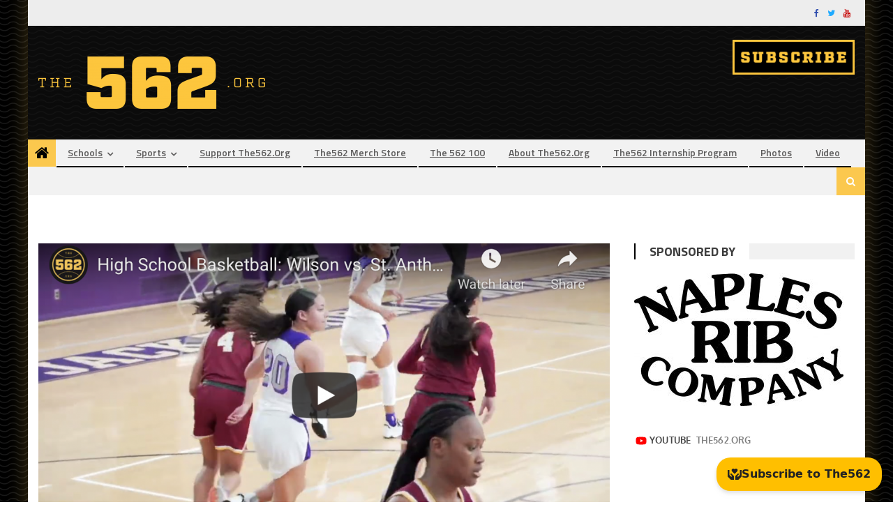

--- FILE ---
content_type: text/html; charset=UTF-8
request_url: https://www.the562.org/2021/05/03/video-wilson-vs-st-anthony-girls-basketball/
body_size: 19772
content:
<!DOCTYPE html>
<html lang="en-US" prefix="og: http://ogp.me/ns# fb: http://ogp.me/ns/fb#">
<head>
<meta charset="UTF-8">
<meta name="viewport" content="width=device-width, initial-scale=1">
<link rel="profile" href="https://gmpg.org/xfn/11">
<link rel="pingback" href="https://www.the562.org/xmlrpc.php">

<title>VIDEO: Wilson vs. St. Anthony Girls&#8217; Basketball &#8211; The562.org</title>
<meta name='robots' content='max-image-preview:large, max-snippet:-1, max-video-preview:-1' />
<link rel="canonical" href="https://www.the562.org/2021/05/03/video-wilson-vs-st-anthony-girls-basketball/">
<meta name="description" content="https://www.youtube.com/watch?v=X5EOCHkv9JI&amp;feature=youtu.be">
<link rel='dns-prefetch' href='//stats.wp.com' />
<link rel='dns-prefetch' href='//fonts.googleapis.com' />
<link rel="alternate" type="application/rss+xml" title="The562.org &raquo; Feed" href="https://www.the562.org/feed/" />
<script type="text/javascript">
/* <![CDATA[ */
window._wpemojiSettings = {"baseUrl":"https:\/\/s.w.org\/images\/core\/emoji\/15.0.3\/72x72\/","ext":".png","svgUrl":"https:\/\/s.w.org\/images\/core\/emoji\/15.0.3\/svg\/","svgExt":".svg","source":{"concatemoji":"https:\/\/www.the562.org\/wp-includes\/js\/wp-emoji-release.min.js?ver=6.6.4"}};
/*! This file is auto-generated */
!function(i,n){var o,s,e;function c(e){try{var t={supportTests:e,timestamp:(new Date).valueOf()};sessionStorage.setItem(o,JSON.stringify(t))}catch(e){}}function p(e,t,n){e.clearRect(0,0,e.canvas.width,e.canvas.height),e.fillText(t,0,0);var t=new Uint32Array(e.getImageData(0,0,e.canvas.width,e.canvas.height).data),r=(e.clearRect(0,0,e.canvas.width,e.canvas.height),e.fillText(n,0,0),new Uint32Array(e.getImageData(0,0,e.canvas.width,e.canvas.height).data));return t.every(function(e,t){return e===r[t]})}function u(e,t,n){switch(t){case"flag":return n(e,"\ud83c\udff3\ufe0f\u200d\u26a7\ufe0f","\ud83c\udff3\ufe0f\u200b\u26a7\ufe0f")?!1:!n(e,"\ud83c\uddfa\ud83c\uddf3","\ud83c\uddfa\u200b\ud83c\uddf3")&&!n(e,"\ud83c\udff4\udb40\udc67\udb40\udc62\udb40\udc65\udb40\udc6e\udb40\udc67\udb40\udc7f","\ud83c\udff4\u200b\udb40\udc67\u200b\udb40\udc62\u200b\udb40\udc65\u200b\udb40\udc6e\u200b\udb40\udc67\u200b\udb40\udc7f");case"emoji":return!n(e,"\ud83d\udc26\u200d\u2b1b","\ud83d\udc26\u200b\u2b1b")}return!1}function f(e,t,n){var r="undefined"!=typeof WorkerGlobalScope&&self instanceof WorkerGlobalScope?new OffscreenCanvas(300,150):i.createElement("canvas"),a=r.getContext("2d",{willReadFrequently:!0}),o=(a.textBaseline="top",a.font="600 32px Arial",{});return e.forEach(function(e){o[e]=t(a,e,n)}),o}function t(e){var t=i.createElement("script");t.src=e,t.defer=!0,i.head.appendChild(t)}"undefined"!=typeof Promise&&(o="wpEmojiSettingsSupports",s=["flag","emoji"],n.supports={everything:!0,everythingExceptFlag:!0},e=new Promise(function(e){i.addEventListener("DOMContentLoaded",e,{once:!0})}),new Promise(function(t){var n=function(){try{var e=JSON.parse(sessionStorage.getItem(o));if("object"==typeof e&&"number"==typeof e.timestamp&&(new Date).valueOf()<e.timestamp+604800&&"object"==typeof e.supportTests)return e.supportTests}catch(e){}return null}();if(!n){if("undefined"!=typeof Worker&&"undefined"!=typeof OffscreenCanvas&&"undefined"!=typeof URL&&URL.createObjectURL&&"undefined"!=typeof Blob)try{var e="postMessage("+f.toString()+"("+[JSON.stringify(s),u.toString(),p.toString()].join(",")+"));",r=new Blob([e],{type:"text/javascript"}),a=new Worker(URL.createObjectURL(r),{name:"wpTestEmojiSupports"});return void(a.onmessage=function(e){c(n=e.data),a.terminate(),t(n)})}catch(e){}c(n=f(s,u,p))}t(n)}).then(function(e){for(var t in e)n.supports[t]=e[t],n.supports.everything=n.supports.everything&&n.supports[t],"flag"!==t&&(n.supports.everythingExceptFlag=n.supports.everythingExceptFlag&&n.supports[t]);n.supports.everythingExceptFlag=n.supports.everythingExceptFlag&&!n.supports.flag,n.DOMReady=!1,n.readyCallback=function(){n.DOMReady=!0}}).then(function(){return e}).then(function(){var e;n.supports.everything||(n.readyCallback(),(e=n.source||{}).concatemoji?t(e.concatemoji):e.wpemoji&&e.twemoji&&(t(e.twemoji),t(e.wpemoji)))}))}((window,document),window._wpemojiSettings);
/* ]]> */
</script>
<style id='wp-emoji-styles-inline-css' type='text/css'>

	img.wp-smiley, img.emoji {
		display: inline !important;
		border: none !important;
		box-shadow: none !important;
		height: 1em !important;
		width: 1em !important;
		margin: 0 0.07em !important;
		vertical-align: -0.1em !important;
		background: none !important;
		padding: 0 !important;
	}
</style>
<link rel='stylesheet' id='wp-block-library-css' href='https://www.the562.org/wp-includes/css/dist/block-library/style.min.css?ver=6.6.4' type='text/css' media='all' />
<link rel='stylesheet' id='mediaelement-css' href='https://www.the562.org/wp-includes/js/mediaelement/mediaelementplayer-legacy.min.css?ver=4.2.17' type='text/css' media='all' />
<link rel='stylesheet' id='wp-mediaelement-css' href='https://www.the562.org/wp-includes/js/mediaelement/wp-mediaelement.min.css?ver=6.6.4' type='text/css' media='all' />
<style id='jetpack-sharing-buttons-style-inline-css' type='text/css'>
.jetpack-sharing-buttons__services-list{display:flex;flex-direction:row;flex-wrap:wrap;gap:0;list-style-type:none;margin:5px;padding:0}.jetpack-sharing-buttons__services-list.has-small-icon-size{font-size:12px}.jetpack-sharing-buttons__services-list.has-normal-icon-size{font-size:16px}.jetpack-sharing-buttons__services-list.has-large-icon-size{font-size:24px}.jetpack-sharing-buttons__services-list.has-huge-icon-size{font-size:36px}@media print{.jetpack-sharing-buttons__services-list{display:none!important}}.editor-styles-wrapper .wp-block-jetpack-sharing-buttons{gap:0;padding-inline-start:0}ul.jetpack-sharing-buttons__services-list.has-background{padding:1.25em 2.375em}
</style>
<style id='classic-theme-styles-inline-css' type='text/css'>
/*! This file is auto-generated */
.wp-block-button__link{color:#fff;background-color:#32373c;border-radius:9999px;box-shadow:none;text-decoration:none;padding:calc(.667em + 2px) calc(1.333em + 2px);font-size:1.125em}.wp-block-file__button{background:#32373c;color:#fff;text-decoration:none}
</style>
<style id='global-styles-inline-css' type='text/css'>
:root{--wp--preset--aspect-ratio--square: 1;--wp--preset--aspect-ratio--4-3: 4/3;--wp--preset--aspect-ratio--3-4: 3/4;--wp--preset--aspect-ratio--3-2: 3/2;--wp--preset--aspect-ratio--2-3: 2/3;--wp--preset--aspect-ratio--16-9: 16/9;--wp--preset--aspect-ratio--9-16: 9/16;--wp--preset--color--black: #000000;--wp--preset--color--cyan-bluish-gray: #abb8c3;--wp--preset--color--white: #ffffff;--wp--preset--color--pale-pink: #f78da7;--wp--preset--color--vivid-red: #cf2e2e;--wp--preset--color--luminous-vivid-orange: #ff6900;--wp--preset--color--luminous-vivid-amber: #fcb900;--wp--preset--color--light-green-cyan: #7bdcb5;--wp--preset--color--vivid-green-cyan: #00d084;--wp--preset--color--pale-cyan-blue: #8ed1fc;--wp--preset--color--vivid-cyan-blue: #0693e3;--wp--preset--color--vivid-purple: #9b51e0;--wp--preset--gradient--vivid-cyan-blue-to-vivid-purple: linear-gradient(135deg,rgba(6,147,227,1) 0%,rgb(155,81,224) 100%);--wp--preset--gradient--light-green-cyan-to-vivid-green-cyan: linear-gradient(135deg,rgb(122,220,180) 0%,rgb(0,208,130) 100%);--wp--preset--gradient--luminous-vivid-amber-to-luminous-vivid-orange: linear-gradient(135deg,rgba(252,185,0,1) 0%,rgba(255,105,0,1) 100%);--wp--preset--gradient--luminous-vivid-orange-to-vivid-red: linear-gradient(135deg,rgba(255,105,0,1) 0%,rgb(207,46,46) 100%);--wp--preset--gradient--very-light-gray-to-cyan-bluish-gray: linear-gradient(135deg,rgb(238,238,238) 0%,rgb(169,184,195) 100%);--wp--preset--gradient--cool-to-warm-spectrum: linear-gradient(135deg,rgb(74,234,220) 0%,rgb(151,120,209) 20%,rgb(207,42,186) 40%,rgb(238,44,130) 60%,rgb(251,105,98) 80%,rgb(254,248,76) 100%);--wp--preset--gradient--blush-light-purple: linear-gradient(135deg,rgb(255,206,236) 0%,rgb(152,150,240) 100%);--wp--preset--gradient--blush-bordeaux: linear-gradient(135deg,rgb(254,205,165) 0%,rgb(254,45,45) 50%,rgb(107,0,62) 100%);--wp--preset--gradient--luminous-dusk: linear-gradient(135deg,rgb(255,203,112) 0%,rgb(199,81,192) 50%,rgb(65,88,208) 100%);--wp--preset--gradient--pale-ocean: linear-gradient(135deg,rgb(255,245,203) 0%,rgb(182,227,212) 50%,rgb(51,167,181) 100%);--wp--preset--gradient--electric-grass: linear-gradient(135deg,rgb(202,248,128) 0%,rgb(113,206,126) 100%);--wp--preset--gradient--midnight: linear-gradient(135deg,rgb(2,3,129) 0%,rgb(40,116,252) 100%);--wp--preset--font-size--small: 13px;--wp--preset--font-size--medium: 20px;--wp--preset--font-size--large: 36px;--wp--preset--font-size--x-large: 42px;--wp--preset--spacing--20: 0.44rem;--wp--preset--spacing--30: 0.67rem;--wp--preset--spacing--40: 1rem;--wp--preset--spacing--50: 1.5rem;--wp--preset--spacing--60: 2.25rem;--wp--preset--spacing--70: 3.38rem;--wp--preset--spacing--80: 5.06rem;--wp--preset--shadow--natural: 6px 6px 9px rgba(0, 0, 0, 0.2);--wp--preset--shadow--deep: 12px 12px 50px rgba(0, 0, 0, 0.4);--wp--preset--shadow--sharp: 6px 6px 0px rgba(0, 0, 0, 0.2);--wp--preset--shadow--outlined: 6px 6px 0px -3px rgba(255, 255, 255, 1), 6px 6px rgba(0, 0, 0, 1);--wp--preset--shadow--crisp: 6px 6px 0px rgba(0, 0, 0, 1);}:where(.is-layout-flex){gap: 0.5em;}:where(.is-layout-grid){gap: 0.5em;}body .is-layout-flex{display: flex;}.is-layout-flex{flex-wrap: wrap;align-items: center;}.is-layout-flex > :is(*, div){margin: 0;}body .is-layout-grid{display: grid;}.is-layout-grid > :is(*, div){margin: 0;}:where(.wp-block-columns.is-layout-flex){gap: 2em;}:where(.wp-block-columns.is-layout-grid){gap: 2em;}:where(.wp-block-post-template.is-layout-flex){gap: 1.25em;}:where(.wp-block-post-template.is-layout-grid){gap: 1.25em;}.has-black-color{color: var(--wp--preset--color--black) !important;}.has-cyan-bluish-gray-color{color: var(--wp--preset--color--cyan-bluish-gray) !important;}.has-white-color{color: var(--wp--preset--color--white) !important;}.has-pale-pink-color{color: var(--wp--preset--color--pale-pink) !important;}.has-vivid-red-color{color: var(--wp--preset--color--vivid-red) !important;}.has-luminous-vivid-orange-color{color: var(--wp--preset--color--luminous-vivid-orange) !important;}.has-luminous-vivid-amber-color{color: var(--wp--preset--color--luminous-vivid-amber) !important;}.has-light-green-cyan-color{color: var(--wp--preset--color--light-green-cyan) !important;}.has-vivid-green-cyan-color{color: var(--wp--preset--color--vivid-green-cyan) !important;}.has-pale-cyan-blue-color{color: var(--wp--preset--color--pale-cyan-blue) !important;}.has-vivid-cyan-blue-color{color: var(--wp--preset--color--vivid-cyan-blue) !important;}.has-vivid-purple-color{color: var(--wp--preset--color--vivid-purple) !important;}.has-black-background-color{background-color: var(--wp--preset--color--black) !important;}.has-cyan-bluish-gray-background-color{background-color: var(--wp--preset--color--cyan-bluish-gray) !important;}.has-white-background-color{background-color: var(--wp--preset--color--white) !important;}.has-pale-pink-background-color{background-color: var(--wp--preset--color--pale-pink) !important;}.has-vivid-red-background-color{background-color: var(--wp--preset--color--vivid-red) !important;}.has-luminous-vivid-orange-background-color{background-color: var(--wp--preset--color--luminous-vivid-orange) !important;}.has-luminous-vivid-amber-background-color{background-color: var(--wp--preset--color--luminous-vivid-amber) !important;}.has-light-green-cyan-background-color{background-color: var(--wp--preset--color--light-green-cyan) !important;}.has-vivid-green-cyan-background-color{background-color: var(--wp--preset--color--vivid-green-cyan) !important;}.has-pale-cyan-blue-background-color{background-color: var(--wp--preset--color--pale-cyan-blue) !important;}.has-vivid-cyan-blue-background-color{background-color: var(--wp--preset--color--vivid-cyan-blue) !important;}.has-vivid-purple-background-color{background-color: var(--wp--preset--color--vivid-purple) !important;}.has-black-border-color{border-color: var(--wp--preset--color--black) !important;}.has-cyan-bluish-gray-border-color{border-color: var(--wp--preset--color--cyan-bluish-gray) !important;}.has-white-border-color{border-color: var(--wp--preset--color--white) !important;}.has-pale-pink-border-color{border-color: var(--wp--preset--color--pale-pink) !important;}.has-vivid-red-border-color{border-color: var(--wp--preset--color--vivid-red) !important;}.has-luminous-vivid-orange-border-color{border-color: var(--wp--preset--color--luminous-vivid-orange) !important;}.has-luminous-vivid-amber-border-color{border-color: var(--wp--preset--color--luminous-vivid-amber) !important;}.has-light-green-cyan-border-color{border-color: var(--wp--preset--color--light-green-cyan) !important;}.has-vivid-green-cyan-border-color{border-color: var(--wp--preset--color--vivid-green-cyan) !important;}.has-pale-cyan-blue-border-color{border-color: var(--wp--preset--color--pale-cyan-blue) !important;}.has-vivid-cyan-blue-border-color{border-color: var(--wp--preset--color--vivid-cyan-blue) !important;}.has-vivid-purple-border-color{border-color: var(--wp--preset--color--vivid-purple) !important;}.has-vivid-cyan-blue-to-vivid-purple-gradient-background{background: var(--wp--preset--gradient--vivid-cyan-blue-to-vivid-purple) !important;}.has-light-green-cyan-to-vivid-green-cyan-gradient-background{background: var(--wp--preset--gradient--light-green-cyan-to-vivid-green-cyan) !important;}.has-luminous-vivid-amber-to-luminous-vivid-orange-gradient-background{background: var(--wp--preset--gradient--luminous-vivid-amber-to-luminous-vivid-orange) !important;}.has-luminous-vivid-orange-to-vivid-red-gradient-background{background: var(--wp--preset--gradient--luminous-vivid-orange-to-vivid-red) !important;}.has-very-light-gray-to-cyan-bluish-gray-gradient-background{background: var(--wp--preset--gradient--very-light-gray-to-cyan-bluish-gray) !important;}.has-cool-to-warm-spectrum-gradient-background{background: var(--wp--preset--gradient--cool-to-warm-spectrum) !important;}.has-blush-light-purple-gradient-background{background: var(--wp--preset--gradient--blush-light-purple) !important;}.has-blush-bordeaux-gradient-background{background: var(--wp--preset--gradient--blush-bordeaux) !important;}.has-luminous-dusk-gradient-background{background: var(--wp--preset--gradient--luminous-dusk) !important;}.has-pale-ocean-gradient-background{background: var(--wp--preset--gradient--pale-ocean) !important;}.has-electric-grass-gradient-background{background: var(--wp--preset--gradient--electric-grass) !important;}.has-midnight-gradient-background{background: var(--wp--preset--gradient--midnight) !important;}.has-small-font-size{font-size: var(--wp--preset--font-size--small) !important;}.has-medium-font-size{font-size: var(--wp--preset--font-size--medium) !important;}.has-large-font-size{font-size: var(--wp--preset--font-size--large) !important;}.has-x-large-font-size{font-size: var(--wp--preset--font-size--x-large) !important;}
:where(.wp-block-post-template.is-layout-flex){gap: 1.25em;}:where(.wp-block-post-template.is-layout-grid){gap: 1.25em;}
:where(.wp-block-columns.is-layout-flex){gap: 2em;}:where(.wp-block-columns.is-layout-grid){gap: 2em;}
:root :where(.wp-block-pullquote){font-size: 1.5em;line-height: 1.6;}
</style>
<link rel='stylesheet' id='ctf_styles-css' href='https://www.the562.org/wp-content/plugins/custom-twitter-feeds-pro/css/ctf-styles.min.css?ver=2.5.1' type='text/css' media='all' />
<link rel='stylesheet' id='foobox-free-min-css' href='https://www.the562.org/wp-content/plugins/foobox-image-lightbox/free/css/foobox.free.min.css?ver=2.7.41' type='text/css' media='all' />
<link rel='stylesheet' id='ppress-frontend-css' href='https://www.the562.org/wp-content/plugins/wp-user-avatar/assets/css/frontend.min.css?ver=4.16.8' type='text/css' media='all' />
<link rel='stylesheet' id='ppress-flatpickr-css' href='https://www.the562.org/wp-content/plugins/wp-user-avatar/assets/flatpickr/flatpickr.min.css?ver=4.16.8' type='text/css' media='all' />
<link rel='stylesheet' id='ppress-select2-css' href='https://www.the562.org/wp-content/plugins/wp-user-avatar/assets/select2/select2.min.css?ver=6.6.4' type='text/css' media='all' />
<link rel='stylesheet' id='parent-style-css' href='https://www.the562.org/wp-content/themes/editorial/style.css?ver=6.6.4' type='text/css' media='all' />
<link rel='stylesheet' id='font-awesome-css' href='https://www.the562.org/wp-content/themes/editorial/assets/library/font-awesome/css/font-awesome.min.css?ver=4.7.0' type='text/css' media='all' />
<link rel='stylesheet' id='editorial-google-font-css' href='https://fonts.googleapis.com/css?family=Titillium+Web%3A400%2C600%2C700%2C300&#038;subset=latin%2Clatin-ext' type='text/css' media='all' />
<link rel='stylesheet' id='editorial-style-css' href='https://www.the562.org/wp-content/themes/editorial-562/style.css?ver=1.0.1' type='text/css' media='all' />
<style id='editorial-style-inline-css' type='text/css'>
.category-button.mt-cat-190 a{background:#000000}
.category-button.mt-cat-190 a:hover{background:#000000}
.block-header.mt-cat-190{border-left:2px solid #000000}
.rtl .block-header.mt-cat-190{border-left:none;border-right:2px solid #000000}
.archive .page-header.mt-cat-190{border-left:4px solid #000000}
.rtl.archive .page-header.mt-cat-190{border-left:none;border-right:4px solid #000000}
#site-navigation ul li.mt-cat-190{border-bottom-color:#000000}
.category-button.mt-cat-185 a{background:#000000}
.category-button.mt-cat-185 a:hover{background:#000000}
.block-header.mt-cat-185{border-left:2px solid #000000}
.rtl .block-header.mt-cat-185{border-left:none;border-right:2px solid #000000}
.archive .page-header.mt-cat-185{border-left:4px solid #000000}
.rtl.archive .page-header.mt-cat-185{border-left:none;border-right:4px solid #000000}
#site-navigation ul li.mt-cat-185{border-bottom-color:#000000}
.category-button.mt-cat-153 a{background:#000000}
.category-button.mt-cat-153 a:hover{background:#000000}
.block-header.mt-cat-153{border-left:2px solid #000000}
.rtl .block-header.mt-cat-153{border-left:none;border-right:2px solid #000000}
.archive .page-header.mt-cat-153{border-left:4px solid #000000}
.rtl.archive .page-header.mt-cat-153{border-left:none;border-right:4px solid #000000}
#site-navigation ul li.mt-cat-153{border-bottom-color:#000000}
.category-button.mt-cat-194 a{background:#000000}
.category-button.mt-cat-194 a:hover{background:#000000}
.block-header.mt-cat-194{border-left:2px solid #000000}
.rtl .block-header.mt-cat-194{border-left:none;border-right:2px solid #000000}
.archive .page-header.mt-cat-194{border-left:4px solid #000000}
.rtl.archive .page-header.mt-cat-194{border-left:none;border-right:4px solid #000000}
#site-navigation ul li.mt-cat-194{border-bottom-color:#000000}
.category-button.mt-cat-30 a{background:#000000}
.category-button.mt-cat-30 a:hover{background:#000000}
.block-header.mt-cat-30{border-left:2px solid #000000}
.rtl .block-header.mt-cat-30{border-left:none;border-right:2px solid #000000}
.archive .page-header.mt-cat-30{border-left:4px solid #000000}
.rtl.archive .page-header.mt-cat-30{border-left:none;border-right:4px solid #000000}
#site-navigation ul li.mt-cat-30{border-bottom-color:#000000}
.category-button.mt-cat-120 a{background:#000000}
.category-button.mt-cat-120 a:hover{background:#000000}
.block-header.mt-cat-120{border-left:2px solid #000000}
.rtl .block-header.mt-cat-120{border-left:none;border-right:2px solid #000000}
.archive .page-header.mt-cat-120{border-left:4px solid #000000}
.rtl.archive .page-header.mt-cat-120{border-left:none;border-right:4px solid #000000}
#site-navigation ul li.mt-cat-120{border-bottom-color:#000000}
.category-button.mt-cat-196 a{background:#000000}
.category-button.mt-cat-196 a:hover{background:#000000}
.block-header.mt-cat-196{border-left:2px solid #000000}
.rtl .block-header.mt-cat-196{border-left:none;border-right:2px solid #000000}
.archive .page-header.mt-cat-196{border-left:4px solid #000000}
.rtl.archive .page-header.mt-cat-196{border-left:none;border-right:4px solid #000000}
#site-navigation ul li.mt-cat-196{border-bottom-color:#000000}
.category-button.mt-cat-171 a{background:#000000}
.category-button.mt-cat-171 a:hover{background:#000000}
.block-header.mt-cat-171{border-left:2px solid #000000}
.rtl .block-header.mt-cat-171{border-left:none;border-right:2px solid #000000}
.archive .page-header.mt-cat-171{border-left:4px solid #000000}
.rtl.archive .page-header.mt-cat-171{border-left:none;border-right:4px solid #000000}
#site-navigation ul li.mt-cat-171{border-bottom-color:#000000}
.category-button.mt-cat-182 a{background:#000000}
.category-button.mt-cat-182 a:hover{background:#000000}
.block-header.mt-cat-182{border-left:2px solid #000000}
.rtl .block-header.mt-cat-182{border-left:none;border-right:2px solid #000000}
.archive .page-header.mt-cat-182{border-left:4px solid #000000}
.rtl.archive .page-header.mt-cat-182{border-left:none;border-right:4px solid #000000}
#site-navigation ul li.mt-cat-182{border-bottom-color:#000000}
.category-button.mt-cat-198 a{background:#000000}
.category-button.mt-cat-198 a:hover{background:#000000}
.block-header.mt-cat-198{border-left:2px solid #000000}
.rtl .block-header.mt-cat-198{border-left:none;border-right:2px solid #000000}
.archive .page-header.mt-cat-198{border-left:4px solid #000000}
.rtl.archive .page-header.mt-cat-198{border-left:none;border-right:4px solid #000000}
#site-navigation ul li.mt-cat-198{border-bottom-color:#000000}
.category-button.mt-cat-210 a{background:#000000}
.category-button.mt-cat-210 a:hover{background:#000000}
.block-header.mt-cat-210{border-left:2px solid #000000}
.rtl .block-header.mt-cat-210{border-left:none;border-right:2px solid #000000}
.archive .page-header.mt-cat-210{border-left:4px solid #000000}
.rtl.archive .page-header.mt-cat-210{border-left:none;border-right:4px solid #000000}
#site-navigation ul li.mt-cat-210{border-bottom-color:#000000}
.category-button.mt-cat-49 a{background:#000000}
.category-button.mt-cat-49 a:hover{background:#000000}
.block-header.mt-cat-49{border-left:2px solid #000000}
.rtl .block-header.mt-cat-49{border-left:none;border-right:2px solid #000000}
.archive .page-header.mt-cat-49{border-left:4px solid #000000}
.rtl.archive .page-header.mt-cat-49{border-left:none;border-right:4px solid #000000}
#site-navigation ul li.mt-cat-49{border-bottom-color:#000000}
.category-button.mt-cat-46 a{background:#000000}
.category-button.mt-cat-46 a:hover{background:#000000}
.block-header.mt-cat-46{border-left:2px solid #000000}
.rtl .block-header.mt-cat-46{border-left:none;border-right:2px solid #000000}
.archive .page-header.mt-cat-46{border-left:4px solid #000000}
.rtl.archive .page-header.mt-cat-46{border-left:none;border-right:4px solid #000000}
#site-navigation ul li.mt-cat-46{border-bottom-color:#000000}
.category-button.mt-cat-229 a{background:#000000}
.category-button.mt-cat-229 a:hover{background:#000000}
.block-header.mt-cat-229{border-left:2px solid #000000}
.rtl .block-header.mt-cat-229{border-left:none;border-right:2px solid #000000}
.archive .page-header.mt-cat-229{border-left:4px solid #000000}
.rtl.archive .page-header.mt-cat-229{border-left:none;border-right:4px solid #000000}
#site-navigation ul li.mt-cat-229{border-bottom-color:#000000}
.category-button.mt-cat-53 a{background:#000000}
.category-button.mt-cat-53 a:hover{background:#000000}
.block-header.mt-cat-53{border-left:2px solid #000000}
.rtl .block-header.mt-cat-53{border-left:none;border-right:2px solid #000000}
.archive .page-header.mt-cat-53{border-left:4px solid #000000}
.rtl.archive .page-header.mt-cat-53{border-left:none;border-right:4px solid #000000}
#site-navigation ul li.mt-cat-53{border-bottom-color:#000000}
.category-button.mt-cat-201 a{background:#000000}
.category-button.mt-cat-201 a:hover{background:#000000}
.block-header.mt-cat-201{border-left:2px solid #000000}
.rtl .block-header.mt-cat-201{border-left:none;border-right:2px solid #000000}
.archive .page-header.mt-cat-201{border-left:4px solid #000000}
.rtl.archive .page-header.mt-cat-201{border-left:none;border-right:4px solid #000000}
#site-navigation ul li.mt-cat-201{border-bottom-color:#000000}
.category-button.mt-cat-98 a{background:#000000}
.category-button.mt-cat-98 a:hover{background:#000000}
.block-header.mt-cat-98{border-left:2px solid #000000}
.rtl .block-header.mt-cat-98{border-left:none;border-right:2px solid #000000}
.archive .page-header.mt-cat-98{border-left:4px solid #000000}
.rtl.archive .page-header.mt-cat-98{border-left:none;border-right:4px solid #000000}
#site-navigation ul li.mt-cat-98{border-bottom-color:#000000}
.category-button.mt-cat-141 a{background:#000000}
.category-button.mt-cat-141 a:hover{background:#000000}
.block-header.mt-cat-141{border-left:2px solid #000000}
.rtl .block-header.mt-cat-141{border-left:none;border-right:2px solid #000000}
.archive .page-header.mt-cat-141{border-left:4px solid #000000}
.rtl.archive .page-header.mt-cat-141{border-left:none;border-right:4px solid #000000}
#site-navigation ul li.mt-cat-141{border-bottom-color:#000000}
.category-button.mt-cat-65 a{background:#000000}
.category-button.mt-cat-65 a:hover{background:#000000}
.block-header.mt-cat-65{border-left:2px solid #000000}
.rtl .block-header.mt-cat-65{border-left:none;border-right:2px solid #000000}
.archive .page-header.mt-cat-65{border-left:4px solid #000000}
.rtl.archive .page-header.mt-cat-65{border-left:none;border-right:4px solid #000000}
#site-navigation ul li.mt-cat-65{border-bottom-color:#000000}
.category-button.mt-cat-208 a{background:#000000}
.category-button.mt-cat-208 a:hover{background:#000000}
.block-header.mt-cat-208{border-left:2px solid #000000}
.rtl .block-header.mt-cat-208{border-left:none;border-right:2px solid #000000}
.archive .page-header.mt-cat-208{border-left:4px solid #000000}
.rtl.archive .page-header.mt-cat-208{border-left:none;border-right:4px solid #000000}
#site-navigation ul li.mt-cat-208{border-bottom-color:#000000}
.category-button.mt-cat-176 a{background:#000000}
.category-button.mt-cat-176 a:hover{background:#000000}
.block-header.mt-cat-176{border-left:2px solid #000000}
.rtl .block-header.mt-cat-176{border-left:none;border-right:2px solid #000000}
.archive .page-header.mt-cat-176{border-left:4px solid #000000}
.rtl.archive .page-header.mt-cat-176{border-left:none;border-right:4px solid #000000}
#site-navigation ul li.mt-cat-176{border-bottom-color:#000000}
.category-button.mt-cat-202 a{background:#000000}
.category-button.mt-cat-202 a:hover{background:#000000}
.block-header.mt-cat-202{border-left:2px solid #000000}
.rtl .block-header.mt-cat-202{border-left:none;border-right:2px solid #000000}
.archive .page-header.mt-cat-202{border-left:4px solid #000000}
.rtl.archive .page-header.mt-cat-202{border-left:none;border-right:4px solid #000000}
#site-navigation ul li.mt-cat-202{border-bottom-color:#000000}
.category-button.mt-cat-217 a{background:#000000}
.category-button.mt-cat-217 a:hover{background:#000000}
.block-header.mt-cat-217{border-left:2px solid #000000}
.rtl .block-header.mt-cat-217{border-left:none;border-right:2px solid #000000}
.archive .page-header.mt-cat-217{border-left:4px solid #000000}
.rtl.archive .page-header.mt-cat-217{border-left:none;border-right:4px solid #000000}
#site-navigation ul li.mt-cat-217{border-bottom-color:#000000}
.category-button.mt-cat-67 a{background:#000000}
.category-button.mt-cat-67 a:hover{background:#000000}
.block-header.mt-cat-67{border-left:2px solid #000000}
.rtl .block-header.mt-cat-67{border-left:none;border-right:2px solid #000000}
.archive .page-header.mt-cat-67{border-left:4px solid #000000}
.rtl.archive .page-header.mt-cat-67{border-left:none;border-right:4px solid #000000}
#site-navigation ul li.mt-cat-67{border-bottom-color:#000000}
.category-button.mt-cat-207 a{background:#000000}
.category-button.mt-cat-207 a:hover{background:#000000}
.block-header.mt-cat-207{border-left:2px solid #000000}
.rtl .block-header.mt-cat-207{border-left:none;border-right:2px solid #000000}
.archive .page-header.mt-cat-207{border-left:4px solid #000000}
.rtl.archive .page-header.mt-cat-207{border-left:none;border-right:4px solid #000000}
#site-navigation ul li.mt-cat-207{border-bottom-color:#000000}
.category-button.mt-cat-228 a{background:#000000}
.category-button.mt-cat-228 a:hover{background:#000000}
.block-header.mt-cat-228{border-left:2px solid #000000}
.rtl .block-header.mt-cat-228{border-left:none;border-right:2px solid #000000}
.archive .page-header.mt-cat-228{border-left:4px solid #000000}
.rtl.archive .page-header.mt-cat-228{border-left:none;border-right:4px solid #000000}
#site-navigation ul li.mt-cat-228{border-bottom-color:#000000}
.category-button.mt-cat-162 a{background:#000000}
.category-button.mt-cat-162 a:hover{background:#000000}
.block-header.mt-cat-162{border-left:2px solid #000000}
.rtl .block-header.mt-cat-162{border-left:none;border-right:2px solid #000000}
.archive .page-header.mt-cat-162{border-left:4px solid #000000}
.rtl.archive .page-header.mt-cat-162{border-left:none;border-right:4px solid #000000}
#site-navigation ul li.mt-cat-162{border-bottom-color:#000000}
.category-button.mt-cat-177 a{background:#000000}
.category-button.mt-cat-177 a:hover{background:#000000}
.block-header.mt-cat-177{border-left:2px solid #000000}
.rtl .block-header.mt-cat-177{border-left:none;border-right:2px solid #000000}
.archive .page-header.mt-cat-177{border-left:4px solid #000000}
.rtl.archive .page-header.mt-cat-177{border-left:none;border-right:4px solid #000000}
#site-navigation ul li.mt-cat-177{border-bottom-color:#000000}
.category-button.mt-cat-193 a{background:#000000}
.category-button.mt-cat-193 a:hover{background:#000000}
.block-header.mt-cat-193{border-left:2px solid #000000}
.rtl .block-header.mt-cat-193{border-left:none;border-right:2px solid #000000}
.archive .page-header.mt-cat-193{border-left:4px solid #000000}
.rtl.archive .page-header.mt-cat-193{border-left:none;border-right:4px solid #000000}
#site-navigation ul li.mt-cat-193{border-bottom-color:#000000}
.category-button.mt-cat-211 a{background:#000000}
.category-button.mt-cat-211 a:hover{background:#000000}
.block-header.mt-cat-211{border-left:2px solid #000000}
.rtl .block-header.mt-cat-211{border-left:none;border-right:2px solid #000000}
.archive .page-header.mt-cat-211{border-left:4px solid #000000}
.rtl.archive .page-header.mt-cat-211{border-left:none;border-right:4px solid #000000}
#site-navigation ul li.mt-cat-211{border-bottom-color:#000000}
.category-button.mt-cat-212 a{background:#000000}
.category-button.mt-cat-212 a:hover{background:#000000}
.block-header.mt-cat-212{border-left:2px solid #000000}
.rtl .block-header.mt-cat-212{border-left:none;border-right:2px solid #000000}
.archive .page-header.mt-cat-212{border-left:4px solid #000000}
.rtl.archive .page-header.mt-cat-212{border-left:none;border-right:4px solid #000000}
#site-navigation ul li.mt-cat-212{border-bottom-color:#000000}
.category-button.mt-cat-204 a{background:#000000}
.category-button.mt-cat-204 a:hover{background:#000000}
.block-header.mt-cat-204{border-left:2px solid #000000}
.rtl .block-header.mt-cat-204{border-left:none;border-right:2px solid #000000}
.archive .page-header.mt-cat-204{border-left:4px solid #000000}
.rtl.archive .page-header.mt-cat-204{border-left:none;border-right:4px solid #000000}
#site-navigation ul li.mt-cat-204{border-bottom-color:#000000}
.category-button.mt-cat-214 a{background:#000000}
.category-button.mt-cat-214 a:hover{background:#000000}
.block-header.mt-cat-214{border-left:2px solid #000000}
.rtl .block-header.mt-cat-214{border-left:none;border-right:2px solid #000000}
.archive .page-header.mt-cat-214{border-left:4px solid #000000}
.rtl.archive .page-header.mt-cat-214{border-left:none;border-right:4px solid #000000}
#site-navigation ul li.mt-cat-214{border-bottom-color:#000000}
.category-button.mt-cat-61 a{background:#000000}
.category-button.mt-cat-61 a:hover{background:#000000}
.block-header.mt-cat-61{border-left:2px solid #000000}
.rtl .block-header.mt-cat-61{border-left:none;border-right:2px solid #000000}
.archive .page-header.mt-cat-61{border-left:4px solid #000000}
.rtl.archive .page-header.mt-cat-61{border-left:none;border-right:4px solid #000000}
#site-navigation ul li.mt-cat-61{border-bottom-color:#000000}
.category-button.mt-cat-192 a{background:#000000}
.category-button.mt-cat-192 a:hover{background:#000000}
.block-header.mt-cat-192{border-left:2px solid #000000}
.rtl .block-header.mt-cat-192{border-left:none;border-right:2px solid #000000}
.archive .page-header.mt-cat-192{border-left:4px solid #000000}
.rtl.archive .page-header.mt-cat-192{border-left:none;border-right:4px solid #000000}
#site-navigation ul li.mt-cat-192{border-bottom-color:#000000}
.category-button.mt-cat-41 a{background:#000000}
.category-button.mt-cat-41 a:hover{background:#000000}
.block-header.mt-cat-41{border-left:2px solid #000000}
.rtl .block-header.mt-cat-41{border-left:none;border-right:2px solid #000000}
.archive .page-header.mt-cat-41{border-left:4px solid #000000}
.rtl.archive .page-header.mt-cat-41{border-left:none;border-right:4px solid #000000}
#site-navigation ul li.mt-cat-41{border-bottom-color:#000000}
.category-button.mt-cat-180 a{background:#000000}
.category-button.mt-cat-180 a:hover{background:#000000}
.block-header.mt-cat-180{border-left:2px solid #000000}
.rtl .block-header.mt-cat-180{border-left:none;border-right:2px solid #000000}
.archive .page-header.mt-cat-180{border-left:4px solid #000000}
.rtl.archive .page-header.mt-cat-180{border-left:none;border-right:4px solid #000000}
#site-navigation ul li.mt-cat-180{border-bottom-color:#000000}
.category-button.mt-cat-197 a{background:#000000}
.category-button.mt-cat-197 a:hover{background:#000000}
.block-header.mt-cat-197{border-left:2px solid #000000}
.rtl .block-header.mt-cat-197{border-left:none;border-right:2px solid #000000}
.archive .page-header.mt-cat-197{border-left:4px solid #000000}
.rtl.archive .page-header.mt-cat-197{border-left:none;border-right:4px solid #000000}
#site-navigation ul li.mt-cat-197{border-bottom-color:#000000}
.category-button.mt-cat-179 a{background:#000000}
.category-button.mt-cat-179 a:hover{background:#000000}
.block-header.mt-cat-179{border-left:2px solid #000000}
.rtl .block-header.mt-cat-179{border-left:none;border-right:2px solid #000000}
.archive .page-header.mt-cat-179{border-left:4px solid #000000}
.rtl.archive .page-header.mt-cat-179{border-left:none;border-right:4px solid #000000}
#site-navigation ul li.mt-cat-179{border-bottom-color:#000000}
.category-button.mt-cat-35 a{background:#000000}
.category-button.mt-cat-35 a:hover{background:#000000}
.block-header.mt-cat-35{border-left:2px solid #000000}
.rtl .block-header.mt-cat-35{border-left:none;border-right:2px solid #000000}
.archive .page-header.mt-cat-35{border-left:4px solid #000000}
.rtl.archive .page-header.mt-cat-35{border-left:none;border-right:4px solid #000000}
#site-navigation ul li.mt-cat-35{border-bottom-color:#000000}
.category-button.mt-cat-18 a{background:#000000}
.category-button.mt-cat-18 a:hover{background:#000000}
.block-header.mt-cat-18{border-left:2px solid #000000}
.rtl .block-header.mt-cat-18{border-left:none;border-right:2px solid #000000}
.archive .page-header.mt-cat-18{border-left:4px solid #000000}
.rtl.archive .page-header.mt-cat-18{border-left:none;border-right:4px solid #000000}
#site-navigation ul li.mt-cat-18{border-bottom-color:#000000}
.category-button.mt-cat-19 a{background:#000000}
.category-button.mt-cat-19 a:hover{background:#000000}
.block-header.mt-cat-19{border-left:2px solid #000000}
.rtl .block-header.mt-cat-19{border-left:none;border-right:2px solid #000000}
.archive .page-header.mt-cat-19{border-left:4px solid #000000}
.rtl.archive .page-header.mt-cat-19{border-left:none;border-right:4px solid #000000}
#site-navigation ul li.mt-cat-19{border-bottom-color:#000000}
.category-button.mt-cat-132 a{background:#000000}
.category-button.mt-cat-132 a:hover{background:#000000}
.block-header.mt-cat-132{border-left:2px solid #000000}
.rtl .block-header.mt-cat-132{border-left:none;border-right:2px solid #000000}
.archive .page-header.mt-cat-132{border-left:4px solid #000000}
.rtl.archive .page-header.mt-cat-132{border-left:none;border-right:4px solid #000000}
#site-navigation ul li.mt-cat-132{border-bottom-color:#000000}
.category-button.mt-cat-40 a{background:#000000}
.category-button.mt-cat-40 a:hover{background:#000000}
.block-header.mt-cat-40{border-left:2px solid #000000}
.rtl .block-header.mt-cat-40{border-left:none;border-right:2px solid #000000}
.archive .page-header.mt-cat-40{border-left:4px solid #000000}
.rtl.archive .page-header.mt-cat-40{border-left:none;border-right:4px solid #000000}
#site-navigation ul li.mt-cat-40{border-bottom-color:#000000}
.category-button.mt-cat-227 a{background:#000000}
.category-button.mt-cat-227 a:hover{background:#000000}
.block-header.mt-cat-227{border-left:2px solid #000000}
.rtl .block-header.mt-cat-227{border-left:none;border-right:2px solid #000000}
.archive .page-header.mt-cat-227{border-left:4px solid #000000}
.rtl.archive .page-header.mt-cat-227{border-left:none;border-right:4px solid #000000}
#site-navigation ul li.mt-cat-227{border-bottom-color:#000000}
.category-button.mt-cat-88 a{background:#000000}
.category-button.mt-cat-88 a:hover{background:#000000}
.block-header.mt-cat-88{border-left:2px solid #000000}
.rtl .block-header.mt-cat-88{border-left:none;border-right:2px solid #000000}
.archive .page-header.mt-cat-88{border-left:4px solid #000000}
.rtl.archive .page-header.mt-cat-88{border-left:none;border-right:4px solid #000000}
#site-navigation ul li.mt-cat-88{border-bottom-color:#000000}
.category-button.mt-cat-129 a{background:#000000}
.category-button.mt-cat-129 a:hover{background:#000000}
.block-header.mt-cat-129{border-left:2px solid #000000}
.rtl .block-header.mt-cat-129{border-left:none;border-right:2px solid #000000}
.archive .page-header.mt-cat-129{border-left:4px solid #000000}
.rtl.archive .page-header.mt-cat-129{border-left:none;border-right:4px solid #000000}
#site-navigation ul li.mt-cat-129{border-bottom-color:#000000}
.category-button.mt-cat-15 a{background:#000000}
.category-button.mt-cat-15 a:hover{background:#000000}
.block-header.mt-cat-15{border-left:2px solid #000000}
.rtl .block-header.mt-cat-15{border-left:none;border-right:2px solid #000000}
.archive .page-header.mt-cat-15{border-left:4px solid #000000}
.rtl.archive .page-header.mt-cat-15{border-left:none;border-right:4px solid #000000}
#site-navigation ul li.mt-cat-15{border-bottom-color:#000000}
.category-button.mt-cat-4 a{background:#000000}
.category-button.mt-cat-4 a:hover{background:#000000}
.block-header.mt-cat-4{border-left:2px solid #000000}
.rtl .block-header.mt-cat-4{border-left:none;border-right:2px solid #000000}
.archive .page-header.mt-cat-4{border-left:4px solid #000000}
.rtl.archive .page-header.mt-cat-4{border-left:none;border-right:4px solid #000000}
#site-navigation ul li.mt-cat-4{border-bottom-color:#000000}
.category-button.mt-cat-203 a{background:#000000}
.category-button.mt-cat-203 a:hover{background:#000000}
.block-header.mt-cat-203{border-left:2px solid #000000}
.rtl .block-header.mt-cat-203{border-left:none;border-right:2px solid #000000}
.archive .page-header.mt-cat-203{border-left:4px solid #000000}
.rtl.archive .page-header.mt-cat-203{border-left:none;border-right:4px solid #000000}
#site-navigation ul li.mt-cat-203{border-bottom-color:#000000}
.category-button.mt-cat-209 a{background:#000000}
.category-button.mt-cat-209 a:hover{background:#000000}
.block-header.mt-cat-209{border-left:2px solid #000000}
.rtl .block-header.mt-cat-209{border-left:none;border-right:2px solid #000000}
.archive .page-header.mt-cat-209{border-left:4px solid #000000}
.rtl.archive .page-header.mt-cat-209{border-left:none;border-right:4px solid #000000}
#site-navigation ul li.mt-cat-209{border-bottom-color:#000000}
.category-button.mt-cat-191 a{background:#000000}
.category-button.mt-cat-191 a:hover{background:#000000}
.block-header.mt-cat-191{border-left:2px solid #000000}
.rtl .block-header.mt-cat-191{border-left:none;border-right:2px solid #000000}
.archive .page-header.mt-cat-191{border-left:4px solid #000000}
.rtl.archive .page-header.mt-cat-191{border-left:none;border-right:4px solid #000000}
#site-navigation ul li.mt-cat-191{border-bottom-color:#000000}
.category-button.mt-cat-108 a{background:#000000}
.category-button.mt-cat-108 a:hover{background:#000000}
.block-header.mt-cat-108{border-left:2px solid #000000}
.rtl .block-header.mt-cat-108{border-left:none;border-right:2px solid #000000}
.archive .page-header.mt-cat-108{border-left:4px solid #000000}
.rtl.archive .page-header.mt-cat-108{border-left:none;border-right:4px solid #000000}
#site-navigation ul li.mt-cat-108{border-bottom-color:#000000}
.category-button.mt-cat-200 a{background:#000000}
.category-button.mt-cat-200 a:hover{background:#000000}
.block-header.mt-cat-200{border-left:2px solid #000000}
.rtl .block-header.mt-cat-200{border-left:none;border-right:2px solid #000000}
.archive .page-header.mt-cat-200{border-left:4px solid #000000}
.rtl.archive .page-header.mt-cat-200{border-left:none;border-right:4px solid #000000}
#site-navigation ul li.mt-cat-200{border-bottom-color:#000000}
.category-button.mt-cat-189 a{background:#000000}
.category-button.mt-cat-189 a:hover{background:#000000}
.block-header.mt-cat-189{border-left:2px solid #000000}
.rtl .block-header.mt-cat-189{border-left:none;border-right:2px solid #000000}
.archive .page-header.mt-cat-189{border-left:4px solid #000000}
.rtl.archive .page-header.mt-cat-189{border-left:none;border-right:4px solid #000000}
#site-navigation ul li.mt-cat-189{border-bottom-color:#000000}
.category-button.mt-cat-137 a{background:#000000}
.category-button.mt-cat-137 a:hover{background:#000000}
.block-header.mt-cat-137{border-left:2px solid #000000}
.rtl .block-header.mt-cat-137{border-left:none;border-right:2px solid #000000}
.archive .page-header.mt-cat-137{border-left:4px solid #000000}
.rtl.archive .page-header.mt-cat-137{border-left:none;border-right:4px solid #000000}
#site-navigation ul li.mt-cat-137{border-bottom-color:#000000}
.category-button.mt-cat-174 a{background:#000000}
.category-button.mt-cat-174 a:hover{background:#000000}
.block-header.mt-cat-174{border-left:2px solid #000000}
.rtl .block-header.mt-cat-174{border-left:none;border-right:2px solid #000000}
.archive .page-header.mt-cat-174{border-left:4px solid #000000}
.rtl.archive .page-header.mt-cat-174{border-left:none;border-right:4px solid #000000}
#site-navigation ul li.mt-cat-174{border-bottom-color:#000000}
.category-button.mt-cat-186 a{background:#000000}
.category-button.mt-cat-186 a:hover{background:#000000}
.block-header.mt-cat-186{border-left:2px solid #000000}
.rtl .block-header.mt-cat-186{border-left:none;border-right:2px solid #000000}
.archive .page-header.mt-cat-186{border-left:4px solid #000000}
.rtl.archive .page-header.mt-cat-186{border-left:none;border-right:4px solid #000000}
#site-navigation ul li.mt-cat-186{border-bottom-color:#000000}
.category-button.mt-cat-199 a{background:#000000}
.category-button.mt-cat-199 a:hover{background:#000000}
.block-header.mt-cat-199{border-left:2px solid #000000}
.rtl .block-header.mt-cat-199{border-left:none;border-right:2px solid #000000}
.archive .page-header.mt-cat-199{border-left:4px solid #000000}
.rtl.archive .page-header.mt-cat-199{border-left:none;border-right:4px solid #000000}
#site-navigation ul li.mt-cat-199{border-bottom-color:#000000}
.category-button.mt-cat-215 a{background:#000000}
.category-button.mt-cat-215 a:hover{background:#000000}
.block-header.mt-cat-215{border-left:2px solid #000000}
.rtl .block-header.mt-cat-215{border-left:none;border-right:2px solid #000000}
.archive .page-header.mt-cat-215{border-left:4px solid #000000}
.rtl.archive .page-header.mt-cat-215{border-left:none;border-right:4px solid #000000}
#site-navigation ul li.mt-cat-215{border-bottom-color:#000000}
.category-button.mt-cat-17 a{background:#000000}
.category-button.mt-cat-17 a:hover{background:#000000}
.block-header.mt-cat-17{border-left:2px solid #000000}
.rtl .block-header.mt-cat-17{border-left:none;border-right:2px solid #000000}
.archive .page-header.mt-cat-17{border-left:4px solid #000000}
.rtl.archive .page-header.mt-cat-17{border-left:none;border-right:4px solid #000000}
#site-navigation ul li.mt-cat-17{border-bottom-color:#000000}
.category-button.mt-cat-213 a{background:#000000}
.category-button.mt-cat-213 a:hover{background:#000000}
.block-header.mt-cat-213{border-left:2px solid #000000}
.rtl .block-header.mt-cat-213{border-left:none;border-right:2px solid #000000}
.archive .page-header.mt-cat-213{border-left:4px solid #000000}
.rtl.archive .page-header.mt-cat-213{border-left:none;border-right:4px solid #000000}
#site-navigation ul li.mt-cat-213{border-bottom-color:#000000}
.category-button.mt-cat-181 a{background:#000000}
.category-button.mt-cat-181 a:hover{background:#000000}
.block-header.mt-cat-181{border-left:2px solid #000000}
.rtl .block-header.mt-cat-181{border-left:none;border-right:2px solid #000000}
.archive .page-header.mt-cat-181{border-left:4px solid #000000}
.rtl.archive .page-header.mt-cat-181{border-left:none;border-right:4px solid #000000}
#site-navigation ul li.mt-cat-181{border-bottom-color:#000000}
.category-button.mt-cat-187 a{background:#000000}
.category-button.mt-cat-187 a:hover{background:#000000}
.block-header.mt-cat-187{border-left:2px solid #000000}
.rtl .block-header.mt-cat-187{border-left:none;border-right:2px solid #000000}
.archive .page-header.mt-cat-187{border-left:4px solid #000000}
.rtl.archive .page-header.mt-cat-187{border-left:none;border-right:4px solid #000000}
#site-navigation ul li.mt-cat-187{border-bottom-color:#000000}
.category-button.mt-cat-178 a{background:#000000}
.category-button.mt-cat-178 a:hover{background:#000000}
.block-header.mt-cat-178{border-left:2px solid #000000}
.rtl .block-header.mt-cat-178{border-left:none;border-right:2px solid #000000}
.archive .page-header.mt-cat-178{border-left:4px solid #000000}
.rtl.archive .page-header.mt-cat-178{border-left:none;border-right:4px solid #000000}
#site-navigation ul li.mt-cat-178{border-bottom-color:#000000}
.category-button.mt-cat-8 a{background:#000000}
.category-button.mt-cat-8 a:hover{background:#000000}
.block-header.mt-cat-8{border-left:2px solid #000000}
.rtl .block-header.mt-cat-8{border-left:none;border-right:2px solid #000000}
.archive .page-header.mt-cat-8{border-left:4px solid #000000}
.rtl.archive .page-header.mt-cat-8{border-left:none;border-right:4px solid #000000}
#site-navigation ul li.mt-cat-8{border-bottom-color:#000000}
.category-button.mt-cat-100 a{background:#000000}
.category-button.mt-cat-100 a:hover{background:#000000}
.block-header.mt-cat-100{border-left:2px solid #000000}
.rtl .block-header.mt-cat-100{border-left:none;border-right:2px solid #000000}
.archive .page-header.mt-cat-100{border-left:4px solid #000000}
.rtl.archive .page-header.mt-cat-100{border-left:none;border-right:4px solid #000000}
#site-navigation ul li.mt-cat-100{border-bottom-color:#000000}
.category-button.mt-cat-183 a{background:#000000}
.category-button.mt-cat-183 a:hover{background:#000000}
.block-header.mt-cat-183{border-left:2px solid #000000}
.rtl .block-header.mt-cat-183{border-left:none;border-right:2px solid #000000}
.archive .page-header.mt-cat-183{border-left:4px solid #000000}
.rtl.archive .page-header.mt-cat-183{border-left:none;border-right:4px solid #000000}
#site-navigation ul li.mt-cat-183{border-bottom-color:#000000}
.category-button.mt-cat-1 a{background:#fdc63d}
.category-button.mt-cat-1 a:hover{background:#cb940b}
.block-header.mt-cat-1{border-left:2px solid #fdc63d}
.rtl .block-header.mt-cat-1{border-left:none;border-right:2px solid #fdc63d}
.archive .page-header.mt-cat-1{border-left:4px solid #fdc63d}
.rtl.archive .page-header.mt-cat-1{border-left:none;border-right:4px solid #fdc63d}
#site-navigation ul li.mt-cat-1{border-bottom-color:#fdc63d}
.category-button.mt-cat-6 a{background:#000000}
.category-button.mt-cat-6 a:hover{background:#000000}
.block-header.mt-cat-6{border-left:2px solid #000000}
.rtl .block-header.mt-cat-6{border-left:none;border-right:2px solid #000000}
.archive .page-header.mt-cat-6{border-left:4px solid #000000}
.rtl.archive .page-header.mt-cat-6{border-left:none;border-right:4px solid #000000}
#site-navigation ul li.mt-cat-6{border-bottom-color:#000000}
.category-button.mt-cat-172 a{background:#000000}
.category-button.mt-cat-172 a:hover{background:#000000}
.block-header.mt-cat-172{border-left:2px solid #000000}
.rtl .block-header.mt-cat-172{border-left:none;border-right:2px solid #000000}
.archive .page-header.mt-cat-172{border-left:4px solid #000000}
.rtl.archive .page-header.mt-cat-172{border-left:none;border-right:4px solid #000000}
#site-navigation ul li.mt-cat-172{border-bottom-color:#000000}
.category-button.mt-cat-175 a{background:#000000}
.category-button.mt-cat-175 a:hover{background:#000000}
.block-header.mt-cat-175{border-left:2px solid #000000}
.rtl .block-header.mt-cat-175{border-left:none;border-right:2px solid #000000}
.archive .page-header.mt-cat-175{border-left:4px solid #000000}
.rtl.archive .page-header.mt-cat-175{border-left:none;border-right:4px solid #000000}
#site-navigation ul li.mt-cat-175{border-bottom-color:#000000}
.category-button.mt-cat-24 a{background:#000000}
.category-button.mt-cat-24 a:hover{background:#000000}
.block-header.mt-cat-24{border-left:2px solid #000000}
.rtl .block-header.mt-cat-24{border-left:none;border-right:2px solid #000000}
.archive .page-header.mt-cat-24{border-left:4px solid #000000}
.rtl.archive .page-header.mt-cat-24{border-left:none;border-right:4px solid #000000}
#site-navigation ul li.mt-cat-24{border-bottom-color:#000000}
.category-button.mt-cat-184 a{background:#000000}
.category-button.mt-cat-184 a:hover{background:#000000}
.block-header.mt-cat-184{border-left:2px solid #000000}
.rtl .block-header.mt-cat-184{border-left:none;border-right:2px solid #000000}
.archive .page-header.mt-cat-184{border-left:4px solid #000000}
.rtl.archive .page-header.mt-cat-184{border-left:none;border-right:4px solid #000000}
#site-navigation ul li.mt-cat-184{border-bottom-color:#000000}
.category-button.mt-cat-99 a{background:#000000}
.category-button.mt-cat-99 a:hover{background:#000000}
.block-header.mt-cat-99{border-left:2px solid #000000}
.rtl .block-header.mt-cat-99{border-left:none;border-right:2px solid #000000}
.archive .page-header.mt-cat-99{border-left:4px solid #000000}
.rtl.archive .page-header.mt-cat-99{border-left:none;border-right:4px solid #000000}
#site-navigation ul li.mt-cat-99{border-bottom-color:#000000}
.navigation .nav-links a,.bttn,button,input[type='button'],input[type='reset'],input[type='submit'],.navigation .nav-links a:hover,.bttn:hover,button,input[type='button']:hover,input[type='reset']:hover,input[type='submit']:hover,.edit-link .post-edit-link ,.reply .comment-reply-link,.home .home-icon a,.home-icon a:hover,.home-icon a:focus,.search-main,.header-search-wrapper .search-form-main .search-submit,.mt-slider-section .bx-controls a:hover,.widget_search .search-submit,.error404 .page-title,.archive.archive-classic .entry-title a:after,#mt-scrollup,.widget_tag_cloud .tagcloud a:hover,.sub-toggle,#site-navigation ul > li:hover > .sub-toggle,#site-navigation ul > li.current-menu-item .sub-toggle,#site-navigation ul > li.current-menu-ancestor .sub-toggle{background:#000000}
.navigation .nav-links a,.bttn,button,input[type='button'],input[type='reset'],input[type='submit'],.widget_search .search-submit,.widget_tag_cloud .tagcloud a:hover{border-color:#000000}
.comment-list .comment-body ,.header-search-wrapper .search-form-main{border-top-color:#000000}
#site-navigation ul li,.header-search-wrapper .search-form-main:before{border-bottom-color:#000000}
.archive .page-header,.block-header,.widget .widget-title-wrapper,.related-articles-wrapper .widget-title-wrapper{border-left-color:#000000}
a,a:hover,a:focus,a:active,.entry-footer a:hover,.comment-author .fn .url:hover,#cancel-comment-reply-link,#cancel-comment-reply-link:before,.logged-in-as a,.top-menu ul li a:hover,#footer-navigation ul li a:hover,#site-navigation ul li:hover>a,#site-navigation ul li.current-menu-item>a,#site-navigation ul li.current_page_item>a,#site-navigation ul li.current-menu-ancestor>a,#site-navigation ul li.focus>a,.mt-slider-section .slide-title a:hover,.featured-post-wrapper .featured-title a:hover,.editorial_block_grid .post-title a:hover,.slider-meta-wrapper span:hover,.slider-meta-wrapper a:hover,.featured-meta-wrapper span:hover,.featured-meta-wrapper a:hover,.post-meta-wrapper > span:hover,.post-meta-wrapper span > a:hover ,.grid-posts-block .post-title a:hover,.list-posts-block .single-post-wrapper .post-content-wrapper .post-title a:hover,.column-posts-block .single-post-wrapper.secondary-post .post-content-wrapper .post-title a:hover,.widget a:hover,.widget a:hover::before,.widget li:hover::before,.entry-title a:hover,.entry-meta span a:hover,.post-readmore a:hover,.archive-classic .entry-title a:hover,.archive-columns .entry-title a:hover,.related-posts-wrapper .post-title a:hover,.block-header .block-title a:hover,.widget .widget-title a:hover,.related-articles-wrapper .related-title a:hover,.entry-meta span:hover::before{color:#000000}
</style>
<link rel='stylesheet' id='editorial-responsive-css' href='https://www.the562.org/wp-content/themes/editorial/assets/css/editorial-responsive.css?ver=1.0.1' type='text/css' media='all' />
<link rel='stylesheet' id='newsletter-css' href='https://www.the562.org/wp-content/plugins/newsletter/style.css?ver=9.1.1' type='text/css' media='all' />
<link rel='stylesheet' id='heateor_sss_frontend_css-css' href='https://www.the562.org/wp-content/plugins/sassy-social-share/public/css/sassy-social-share-public.css?ver=3.3.79' type='text/css' media='all' />
<style id='heateor_sss_frontend_css-inline-css' type='text/css'>
.heateor_sss_button_instagram span.heateor_sss_svg,a.heateor_sss_instagram span.heateor_sss_svg{background:radial-gradient(circle at 30% 107%,#fdf497 0,#fdf497 5%,#fd5949 45%,#d6249f 60%,#285aeb 90%)}.heateor_sss_horizontal_sharing .heateor_sss_svg,.heateor_sss_standard_follow_icons_container .heateor_sss_svg{color:#fff;border-width:0px;border-style:solid;border-color:transparent}.heateor_sss_horizontal_sharing .heateorSssTCBackground{color:#666}.heateor_sss_horizontal_sharing span.heateor_sss_svg:hover,.heateor_sss_standard_follow_icons_container span.heateor_sss_svg:hover{border-color:transparent;}.heateor_sss_vertical_sharing span.heateor_sss_svg,.heateor_sss_floating_follow_icons_container span.heateor_sss_svg{color:#fff;border-width:0px;border-style:solid;border-color:transparent;}.heateor_sss_vertical_sharing .heateorSssTCBackground{color:#666;}.heateor_sss_vertical_sharing span.heateor_sss_svg:hover,.heateor_sss_floating_follow_icons_container span.heateor_sss_svg:hover{border-color:transparent;}@media screen and (max-width:783px) {.heateor_sss_vertical_sharing{display:none!important}}
</style>
<script type="text/javascript" src="https://www.the562.org/wp-includes/js/jquery/jquery.min.js?ver=3.7.1" id="jquery-core-js"></script>
<script type="text/javascript" src="https://www.the562.org/wp-includes/js/jquery/jquery-migrate.min.js?ver=3.4.1" id="jquery-migrate-js"></script>
<script type="text/javascript" src="https://www.the562.org/wp-content/plugins/wp-user-avatar/assets/flatpickr/flatpickr.min.js?ver=4.16.8" id="ppress-flatpickr-js"></script>
<script type="text/javascript" src="https://www.the562.org/wp-content/plugins/wp-user-avatar/assets/select2/select2.min.js?ver=4.16.8" id="ppress-select2-js"></script>
<script type="text/javascript" id="foobox-free-min-js-before">
/* <![CDATA[ */
/* Run FooBox FREE (v2.7.41) */
var FOOBOX = window.FOOBOX = {
	ready: true,
	disableOthers: false,
	o: {wordpress: { enabled: true }, fitToScreen:true, images: { showCaptions:false }, rel: '', excludes:'.fbx-link,.nofoobox,.nolightbox,a[href*="pinterest.com/pin/create/button/"]', affiliate : { enabled: false }, error: "Could not load the item"},
	selectors: [
		".gallery", ".wp-block-gallery", ".wp-caption", ".wp-block-image", "a:has(img[class*=wp-image-])", ".foobox"
	],
	pre: function( $ ){
		// Custom JavaScript (Pre)
		
	},
	post: function( $ ){
		// Custom JavaScript (Post)
		
		// Custom Captions Code
		
	},
	custom: function( $ ){
		// Custom Extra JS
		
	}
};
/* ]]> */
</script>
<script type="text/javascript" src="https://www.the562.org/wp-content/plugins/foobox-image-lightbox/free/js/foobox.free.min.js?ver=2.7.41" id="foobox-free-min-js"></script>
<link rel="https://api.w.org/" href="https://www.the562.org/wp-json/" /><link rel="alternate" title="JSON" type="application/json" href="https://www.the562.org/wp-json/wp/v2/posts/42170" /><link rel="EditURI" type="application/rsd+xml" title="RSD" href="https://www.the562.org/xmlrpc.php?rsd" />
<meta name="generator" content="WordPress 6.6.4" />
<link rel='shortlink' href='https://www.the562.org/?p=42170' />
<link rel="alternate" title="oEmbed (JSON)" type="application/json+oembed" href="https://www.the562.org/wp-json/oembed/1.0/embed?url=https%3A%2F%2Fwww.the562.org%2F2021%2F05%2F03%2Fvideo-wilson-vs-st-anthony-girls-basketball%2F" />
<link rel="alternate" title="oEmbed (XML)" type="text/xml+oembed" href="https://www.the562.org/wp-json/oembed/1.0/embed?url=https%3A%2F%2Fwww.the562.org%2F2021%2F05%2F03%2Fvideo-wilson-vs-st-anthony-girls-basketball%2F&#038;format=xml" />
	<style>img#wpstats{display:none}</style>
			<style type="text/css">
			.site-title,
		.site-description {
			position: absolute;
			clip: rect(1px, 1px, 1px, 1px);
		}
		</style>
	<style type="text/css" id="custom-background-css">
body.custom-background { background-image: url("https://static.the562.org/wp-content/uploads/2022/03/The562-wavy-1.jpg"); background-position: left top; background-size: auto; background-repeat: repeat; background-attachment: fixed; }
</style>
	<link rel="icon" href="https://static.the562.org/wp-content/uploads/2018/02/cropped-The562-square-32x32.png" sizes="32x32" />
<link rel="icon" href="https://static.the562.org/wp-content/uploads/2018/02/cropped-The562-square-192x192.png" sizes="192x192" />
<link rel="apple-touch-icon" href="https://static.the562.org/wp-content/uploads/2018/02/cropped-The562-square-180x180.png" />
<meta name="msapplication-TileImage" content="https://static.the562.org/wp-content/uploads/2018/02/cropped-The562-square-270x270.png" />

    <!-- START - Open Graph and Twitter Card Tags 3.3.8 -->
     <!-- Facebook Open Graph -->
      <meta property="og:locale" content="en_US"/>
      <meta property="og:site_name" content="The562.org"/>
      <meta property="og:title" content="VIDEO: Wilson vs. St. Anthony Girls&#039; Basketball"/>
      <meta property="og:url" content="https://www.the562.org/2021/05/03/video-wilson-vs-st-anthony-girls-basketball/"/>
      <meta property="og:type" content="article"/>
      <meta property="og:description" content="https://www.youtube.com/watch?v=X5EOCHkv9JI&amp;feature=youtu.be"/>
      <meta property="og:image" content="https://static.the562.org/wp-content/uploads/2021/05/Screen-Shot-2021-05-03-at-9.55.34-AM.png"/>
      <meta property="og:image:url" content="https://static.the562.org/wp-content/uploads/2021/05/Screen-Shot-2021-05-03-at-9.55.34-AM.png"/>
      <meta property="og:image:secure_url" content="https://static.the562.org/wp-content/uploads/2021/05/Screen-Shot-2021-05-03-at-9.55.34-AM.png"/>
      <meta property="article:published_time" content="2021-05-03T16:56:09-07:00"/>
      <meta property="article:modified_time" content="2021-05-03T16:57:53-07:00" />
      <meta property="og:updated_time" content="2021-05-03T16:57:53-07:00" />
      <meta property="article:section" content="Basketball"/>
      <meta property="article:section" content="St. Anthony"/>
      <meta property="article:section" content="Video"/>
      <meta property="article:section" content="Wilson"/>
      <meta property="article:publisher" content="https://www.facebook.com/The562.org/"/>
      <meta property="fb:app_id" content="2293490770884216"/>
     <!-- Google+ / Schema.org -->
     <!-- Twitter Cards -->
      <meta name="twitter:title" content="VIDEO: Wilson vs. St. Anthony Girls&#039; Basketball"/>
      <meta name="twitter:url" content="https://www.the562.org/2021/05/03/video-wilson-vs-st-anthony-girls-basketball/"/>
      <meta name="twitter:description" content="https://www.youtube.com/watch?v=X5EOCHkv9JI&amp;feature=youtu.be"/>
      <meta name="twitter:image" content="https://static.the562.org/wp-content/uploads/2021/05/Screen-Shot-2021-05-03-at-9.55.34-AM.png"/>
      <meta name="twitter:card" content="summary_large_image"/>
      <meta name="twitter:site" content="@562sports"/>
     <!-- SEO -->
     <!-- Misc. tags -->
     <!-- is_singular | image overlay -->
    <!-- END - Open Graph and Twitter Card Tags 3.3.8 -->
        
    </head>

<body class="post-template-default single single-post postid-42170 single-format-standard custom-background wp-custom-logo group-blog boxed_layout right-sidebar">
<div id="page" class="site">
	<a class="skip-link screen-reader-text" href="#content">Skip to content</a>
	
	<header id="masthead" class="site-header" role="banner">
		
		<div class="top-header-section">
			<div class="mt-container">
				<div class="top-left-header">
										<nav id="top-header-navigation" class="top-navigation" role="navigation">
											</nav>
				</div>
							<div class="top-social-wrapper">
				<span class="social-link"><a href="https://www.facebook.com/The562.org/" target="_blank"><i class="fa fa-facebook"></i></a></span><span class="social-link"><a href="https://twitter.com/562sports" target="_blank"><i class="fa fa-twitter"></i></a></span><span class="social-link"><a href="https://www.youtube.com/the562org" target="_blank"><i class="fa fa-youtube"></i></a></span>			</div><!-- .top-social-wrapper -->
			</div> <!-- mt-container end -->
		</div><!-- .top-header-section -->

		<div class="logo-ads-wrapper clearfix">
			<div class="mt-container">
				<div class="site-branding">
					<a href="https://www.the562.org/" class="custom-logo-link" rel="home"><img width="325" height="75" src="https://static.the562.org/wp-content/uploads/2018/02/cropped-The562-horiz-e1517958481590.png" class="custom-logo" alt="The562.org" decoding="async" srcset="https://static.the562.org/wp-content/uploads/2018/02/cropped-The562-horiz-e1517958481590.png 325w, https://static.the562.org/wp-content/uploads/2018/02/cropped-The562-horiz-e1517958481590-300x69.png 300w, https://static.the562.org/wp-content/uploads/2018/02/cropped-The562-horiz-e1517958481590-322x75.png 322w" sizes="(max-width: 325px) 100vw, 325px" /></a>									</div><!-- .site-branding -->
				<div class="header-ads-wrapper">
					<section id="custom_html-3" class="widget_text widget widget_custom_html"><div class="textwidget custom-html-widget"><a href="https://givebutter.com/the562" target="_blank" id="header-subscribe" rel="noopener"><img alt="Subscribe" src="https://static.the562.org/wp-content/uploads/2022/03/The562-Buttons-Subscribe.png" style="height: 50px;" /></a>
<style type="text/css">
	@media screen and (max-width: 978px) {
		.header-ads-wrapper {
			float: none;
			display: flex;
			align-items: center;
			justify-content: center;
		}
	}
</style>
<givebutter-widget id="p5aYOp"></givebutter-widget></div></section>				</div><!-- .header-ads-wrapper -->
			</div>
		</div><!-- .logo-ads-wrapper -->

		<div id="mt-menu-wrap" class="bottom-header-wrapper clearfix">
			<div class="mt-container">
				<div class="home-icon"> <a href="https://www.the562.org/" rel="home"> <i class="fa fa-home"> </i> </a> </div>
				<a href="javascript:void(0)" class="menu-toggle"> <i class="fa fa-navicon"> </i> </a>
				<nav id="site-navigation" class="main-navigation mt-modal-popup-content" role="navigation">
					<div class="menu"><ul><li id="menu-item-5750" class="menu-item menu-item-type-custom menu-item-object-custom menu-item-has-children menu-item-5750"><a href="#">Schools</a>
<ul class="sub-menu">
	<li id="menu-item-5751" class="menu-item menu-item-type-taxonomy menu-item-object-category menu-item-5751 mt-cat-120"><a href="https://www.the562.org/category/avalon/">Avalon</a></li>
	<li id="menu-item-5756" class="menu-item menu-item-type-taxonomy menu-item-object-category menu-item-5756 mt-cat-49"><a href="https://www.the562.org/category/cabrillo/">Cabrillo</a></li>
	<li id="menu-item-5761" class="menu-item menu-item-type-taxonomy menu-item-object-category menu-item-5761 mt-cat-65"><a href="https://www.the562.org/category/compton/">Compton</a></li>
	<li id="menu-item-5764" class="menu-item menu-item-type-taxonomy menu-item-object-category menu-item-5764 mt-cat-61"><a href="https://www.the562.org/category/jordan/">Jordan</a></li>
	<li id="menu-item-5765" class="menu-item menu-item-type-taxonomy menu-item-object-category menu-item-5765 mt-cat-41"><a href="https://www.the562.org/category/lakewood/">Lakewood</a></li>
	<li id="menu-item-5766" class="menu-item menu-item-type-taxonomy menu-item-object-category menu-item-5766 mt-cat-35"><a href="https://www.the562.org/category/long-beach-city-college/">Long Beach City College</a></li>
	<li id="menu-item-5767" class="menu-item menu-item-type-taxonomy menu-item-object-category menu-item-5767 mt-cat-18"><a href="https://www.the562.org/category/long-beach-poly/">Long Beach Poly</a></li>
	<li id="menu-item-5768" class="menu-item menu-item-type-taxonomy menu-item-object-category menu-item-5768 mt-cat-19"><a href="https://www.the562.org/category/long-beach-state/">Long Beach State</a></li>
	<li id="menu-item-5770" class="menu-item menu-item-type-taxonomy menu-item-object-category menu-item-5770 mt-cat-40"><a href="https://www.the562.org/category/millikan/">Millikan</a></li>
	<li id="menu-item-5777" class="menu-item menu-item-type-taxonomy menu-item-object-category current-post-ancestor current-menu-parent current-post-parent menu-item-5777 mt-cat-17"><a href="https://www.the562.org/category/st-anthony/">St. Anthony</a></li>
	<li id="menu-item-5782" class="menu-item menu-item-type-taxonomy menu-item-object-category current-post-ancestor current-menu-parent current-post-parent menu-item-5782 mt-cat-24"><a href="https://www.the562.org/category/wilson/">Wilson</a></li>
</ul>
</li>
<li id="menu-item-5749" class="menu-item menu-item-type-custom menu-item-object-custom menu-item-has-children menu-item-5749"><a href="#">Sports</a>
<ul class="sub-menu">
	<li id="menu-item-19579" class="menu-item menu-item-type-taxonomy menu-item-object-category menu-item-19579 mt-cat-196"><a href="https://www.the562.org/category/badminton/">Badminton</a></li>
	<li id="menu-item-5755" class="menu-item menu-item-type-taxonomy menu-item-object-category menu-item-5755 mt-cat-171"><a href="https://www.the562.org/category/baseball/">Baseball</a></li>
	<li id="menu-item-10774" class="menu-item menu-item-type-taxonomy menu-item-object-category current-post-ancestor current-menu-parent current-post-parent menu-item-10774 mt-cat-182"><a href="https://www.the562.org/category/basketball/">Basketball</a></li>
	<li id="menu-item-8205" class="menu-item menu-item-type-taxonomy menu-item-object-category menu-item-8205 mt-cat-176"><a href="https://www.the562.org/category/cross-country/">Cross Country</a></li>
	<li id="menu-item-5763" class="menu-item menu-item-type-taxonomy menu-item-object-category menu-item-5763 mt-cat-162"><a href="https://www.the562.org/category/football/">Football</a></li>
	<li id="menu-item-20741" class="menu-item menu-item-type-taxonomy menu-item-object-category menu-item-20741 mt-cat-177"><a href="https://www.the562.org/category/golf/">Golf</a></li>
	<li id="menu-item-19572" class="menu-item menu-item-type-taxonomy menu-item-object-category menu-item-19572 mt-cat-192"><a href="https://www.the562.org/category/lacrosse/">Lacrosse</a></li>
	<li id="menu-item-10775" class="menu-item menu-item-type-taxonomy menu-item-object-category menu-item-10775 mt-cat-174"><a href="https://www.the562.org/category/soccer/">Soccer</a></li>
	<li id="menu-item-15316" class="menu-item menu-item-type-taxonomy menu-item-object-category menu-item-15316 mt-cat-186"><a href="https://www.the562.org/category/softball/">Softball</a></li>
	<li id="menu-item-19031" class="menu-item menu-item-type-taxonomy menu-item-object-category menu-item-19031 mt-cat-187"><a href="https://www.the562.org/category/swimming/">Swimming</a></li>
	<li id="menu-item-8206" class="menu-item menu-item-type-taxonomy menu-item-object-category menu-item-8206 mt-cat-178"><a href="https://www.the562.org/category/tennis/">Tennis</a></li>
	<li id="menu-item-16739" class="menu-item menu-item-type-taxonomy menu-item-object-category menu-item-16739 mt-cat-183"><a href="https://www.the562.org/category/track-field/">Track &#038; Field</a></li>
	<li id="menu-item-6407" class="menu-item menu-item-type-taxonomy menu-item-object-category menu-item-6407 mt-cat-172"><a href="https://www.the562.org/category/volleyball/">Volleyball</a></li>
	<li id="menu-item-6553" class="menu-item menu-item-type-taxonomy menu-item-object-category menu-item-6553 mt-cat-175"><a href="https://www.the562.org/category/water-polo/">Water Polo</a></li>
	<li id="menu-item-28960" class="menu-item menu-item-type-taxonomy menu-item-object-category menu-item-28960 mt-cat-184"><a href="https://www.the562.org/category/wrestling/">Wrestling</a></li>
</ul>
</li>
<li id="menu-item-98" class="menu-item menu-item-type-post_type menu-item-object-page menu-item-98"><a href="https://www.the562.org/support-the562-org/">Support The562.org</a></li>
<li id="menu-item-114165" class="menu-item menu-item-type-custom menu-item-object-custom menu-item-114165"><a href="https://longbeach.ltd/collections/the562-org">The562 Merch Store</a></li>
<li id="menu-item-6463" class="menu-item menu-item-type-post_type menu-item-object-page menu-item-6463"><a href="https://www.the562.org/the-562-100/">The 562 100</a></li>
<li id="menu-item-99" class="menu-item menu-item-type-post_type menu-item-object-page menu-item-99"><a href="https://www.the562.org/about/">About The562.org</a></li>
<li id="menu-item-91562" class="menu-item menu-item-type-post_type menu-item-object-page menu-item-91562"><a href="https://www.the562.org/interns/">The562 Internship Program</a></li>
<li id="menu-item-6554" class="menu-item menu-item-type-taxonomy menu-item-object-category menu-item-6554 mt-cat-15"><a href="https://www.the562.org/category/photos/">Photos</a></li>
<li id="menu-item-6555" class="menu-item menu-item-type-taxonomy menu-item-object-category current-post-ancestor current-menu-parent current-post-parent menu-item-6555 mt-cat-6"><a href="https://www.the562.org/category/video/">Video</a></li>
</ul></div>				</nav><!-- #site-navigation -->
				<div class="header-search-wrapper">
					<span class="search-main"><a href="javascript:void(0)"><i class="fa fa-search"></i></a></span>
					<div class="search-form-main clearfix">
	                	<form role="search" method="get" class="search-form" action="https://www.the562.org/">
				<label>
					<span class="screen-reader-text">Search for:</span>
					<input type="search" class="search-field" placeholder="Search &hellip;" value="" name="s" />
				</label>
				<input type="submit" class="search-submit" value="Search" />
			</form>	            	</div>
				</div><!-- .header-search-wrapper -->
			</div><!-- .mt-container -->
		</div><!-- #mt-menu-wrap -->

					
	</header><!-- #masthead -->
	
	
	<div id="content" class="site-content">
		<div class="mt-container">

	<div id="primary" class="content-area">
		<main id="main" class="site-main" role="main">

		
<article id="post-42170" class="post-42170 post type-post status-publish format-standard has-post-thumbnail hentry category-basketball category-st-anthony category-video category-wilson">
			<div class="single-post-image">
			<figure><img width="1210" height="642" src="https://static.the562.org/wp-content/uploads/2021/05/Screen-Shot-2021-05-03-at-9.55.34-AM-1210x642.png" class="attachment-editorial-single-large size-editorial-single-large wp-post-image" alt="Screen Shot 2021 05 03 at 9.55.34 AM" decoding="async" fetchpriority="high" /></figure>
		</div><!-- .single-post-image -->
		<header class="entry-header">
				<div class="post-cat-list">
							<span class="category-button mt-cat-182"><a href="https://www.the562.org/category/basketball/">Basketball</a></span>
							<span class="category-button mt-cat-17"><a href="https://www.the562.org/category/st-anthony/">St. Anthony</a></span>
							<span class="category-button mt-cat-6"><a href="https://www.the562.org/category/video/">Video</a></span>
							<span class="category-button mt-cat-24"><a href="https://www.the562.org/category/wilson/">Wilson</a></span>
					</div>
		<h1 class="entry-title">VIDEO: Wilson vs. St. Anthony Girls&#8217; Basketball</h1>
		<div class="entry-meta">
			<span class="posted-on"><a href="https://www.the562.org/2021/05/03/video-wilson-vs-st-anthony-girls-basketball/" rel="bookmark"><time class="entry-date published" datetime="2021-05-03T16:56:09-07:00">May 3, 2021</time><time class="updated" datetime="2021-05-03T16:57:53-07:00">May 3, 2021</time></a></span><span class="byline"><span class="author vcard"><a class="url fn n" href="https://www.the562.org/author/alex-carmon/">Alex Carmon</a></span></span><span class="comments-link"><span>Comments Off<span class="screen-reader-text"> on VIDEO: Wilson vs. St. Anthony Girls&#8217; Basketball</span></span></span>		</div><!-- .entry-meta -->
	</header><!-- .entry-header -->

	<div class="entry-content">
		<div class="jetpack-video-wrapper">
<blockquote class="embedly-card" data-card-controls="0" data-card-align="left" data-card-theme="light">
<h4><a href="https://www.youtube.com/watch?v=X5EOCHkv9JI&#038;feature=youtu.be">High School Basketball: Wilson vs. St. Anthony</a></h4>
<p>For full coverage visit the562.org</p>
</blockquote>
<p><script async src="//cdn.embedly.com/widgets/platform.js" charset="UTF-8"></script></div>
<div class='heateorSssClear'></div><div  class='heateor_sss_sharing_container heateor_sss_horizontal_sharing' data-heateor-sss-href='https://www.the562.org/2021/05/03/video-wilson-vs-st-anthony-girls-basketball/'><div class='heateor_sss_sharing_title' style="font-weight:bold" ></div><div class="heateor_sss_sharing_ul"><a aria-label="Facebook" class="heateor_sss_facebook" href="https://www.facebook.com/sharer/sharer.php?u=https%3A%2F%2Fwww.the562.org%2F2021%2F05%2F03%2Fvideo-wilson-vs-st-anthony-girls-basketball%2F" title="Facebook" rel="nofollow noopener" target="_blank" style="font-size:32px!important;box-shadow:none;display:inline-block;vertical-align:middle"><span class="heateor_sss_svg" style="background-color:#0765FE;width:30px;height:30px;display:inline-block;opacity:1;float:left;font-size:32px;box-shadow:none;display:inline-block;font-size:16px;padding:0 4px;vertical-align:middle;background-repeat:repeat;overflow:hidden;padding:0;cursor:pointer;box-sizing:content-box"><svg style="display:block;" focusable="false" aria-hidden="true" xmlns="http://www.w3.org/2000/svg" width="100%" height="100%" viewBox="0 0 32 32"><path fill="#fff" d="M28 16c0-6.627-5.373-12-12-12S4 9.373 4 16c0 5.628 3.875 10.35 9.101 11.647v-7.98h-2.474V16H13.1v-1.58c0-4.085 1.849-5.978 5.859-5.978.76 0 2.072.15 2.608.298v3.325c-.283-.03-.775-.045-1.386-.045-1.967 0-2.728.745-2.728 2.683V16h3.92l-.673 3.667h-3.247v8.245C23.395 27.195 28 22.135 28 16Z"></path></svg></span></a><a aria-label="Twitter" class="heateor_sss_button_twitter" href="https://twitter.com/intent/tweet?text=VIDEO%3A%20Wilson%20vs.%20St.%20Anthony%20Girls%27%20Basketball&url=https%3A%2F%2Fwww.the562.org%2F2021%2F05%2F03%2Fvideo-wilson-vs-st-anthony-girls-basketball%2F" title="Twitter" rel="nofollow noopener" target="_blank" style="font-size:32px!important;box-shadow:none;display:inline-block;vertical-align:middle"><span class="heateor_sss_svg heateor_sss_s__default heateor_sss_s_twitter" style="background-color:#55acee;width:30px;height:30px;display:inline-block;opacity:1;float:left;font-size:32px;box-shadow:none;display:inline-block;font-size:16px;padding:0 4px;vertical-align:middle;background-repeat:repeat;overflow:hidden;padding:0;cursor:pointer;box-sizing:content-box"><svg style="display:block;" focusable="false" aria-hidden="true" xmlns="http://www.w3.org/2000/svg" width="100%" height="100%" viewBox="-4 -4 39 39"><path d="M28 8.557a9.913 9.913 0 0 1-2.828.775 4.93 4.93 0 0 0 2.166-2.725 9.738 9.738 0 0 1-3.13 1.194 4.92 4.92 0 0 0-3.593-1.55 4.924 4.924 0 0 0-4.794 6.049c-4.09-.21-7.72-2.17-10.15-5.15a4.942 4.942 0 0 0-.665 2.477c0 1.71.87 3.214 2.19 4.1a4.968 4.968 0 0 1-2.23-.616v.06c0 2.39 1.7 4.38 3.952 4.83-.414.115-.85.174-1.297.174-.318 0-.626-.03-.928-.086a4.935 4.935 0 0 0 4.6 3.42 9.893 9.893 0 0 1-6.114 2.107c-.398 0-.79-.023-1.175-.068a13.953 13.953 0 0 0 7.55 2.213c9.056 0 14.01-7.507 14.01-14.013 0-.213-.005-.426-.015-.637.96-.695 1.795-1.56 2.455-2.55z" fill="#fff"></path></svg></span></a><a aria-label="SMS" class="heateor_sss_button_sms" href="sms:?&body=VIDEO%3A%20Wilson%20vs.%20St.%20Anthony%20Girls%27%20Basketball%20https%3A%2F%2Fwww.the562.org%2F2021%2F05%2F03%2Fvideo-wilson-vs-st-anthony-girls-basketball%2F" title="SMS" rel="nofollow noopener" style="font-size:32px!important;box-shadow:none;display:inline-block;vertical-align:middle"><span class="heateor_sss_svg heateor_sss_s__default heateor_sss_s_sms" style="background-color:#6ebe45;width:30px;height:30px;display:inline-block;opacity:1;float:left;font-size:32px;box-shadow:none;display:inline-block;font-size:16px;padding:0 4px;vertical-align:middle;background-repeat:repeat;overflow:hidden;padding:0;cursor:pointer;box-sizing:content-box"><svg style="display:block;" focusable="false" aria-hidden="true" xmlns="http://www.w3.org/2000/svg" width="100%" height="100%" viewBox="0 0 32 32"><path fill="#fff" d="M16 3.543c-7.177 0-13 4.612-13 10.294 0 3.35 2.027 6.33 5.16 8.21 1.71 1.565 1.542 4.08-.827 6.41 2.874 0 7.445-1.698 8.462-4.34H16c7.176 0 13-4.605 13-10.285s-5.824-10.29-13-10.29zM9.045 17.376c-.73 0-1.45-.19-1.81-.388l.294-1.194c.384.2.98.398 1.6.398.66 0 1.01-.275 1.01-.692 0-.398-.302-.625-1.07-.9-1.06-.37-1.753-.957-1.753-1.886 0-1.09.91-1.924 2.415-1.924.72 0 1.25.152 1.63.322l-.322 1.166a3.037 3.037 0 0 0-1.336-.303c-.625 0-.93.284-.93.616 0 .41.36.59 1.186.9 1.127.42 1.658 1.01 1.658 1.91.003 1.07-.822 1.98-2.575 1.98zm9.053-.095l-.095-2.44a72.993 72.993 0 0 1-.057-2.626h-.028a35.41 35.41 0 0 1-.71 2.475l-.778 2.49h-1.128l-.682-2.473a29.602 29.602 0 0 1-.578-2.493h-.02c-.037.863-.065 1.85-.112 2.645l-.114 2.425H12.46l.407-6.386h1.924l.63 2.13c.2.74.397 1.536.54 2.285h.027a52.9 52.9 0 0 1 .607-2.293l.683-2.12h1.886l.35 6.386H18.1zm4.09.1c-.73 0-1.45-.19-1.81-.39l.293-1.194c.39.2.99.398 1.605.398.663 0 1.014-.275 1.014-.692 0-.396-.305-.623-1.07-.9-1.064-.37-1.755-.955-1.755-1.884 0-1.09.91-1.924 2.416-1.924.72 0 1.25.153 1.63.323l-.322 1.166a3.038 3.038 0 0 0-1.337-.303c-.625 0-.93.284-.93.616 0 .408.36.588 1.186.9 1.127.42 1.658 1.006 1.658 1.906.002 1.07-.823 1.98-2.576 1.98z"></path></svg></span></a></div><div class="heateorSssClear"></div></div><div class='heateorSssClear'></div>	</div><!-- .entry-content -->

	<footer class="entry-footer">
			</footer><!-- .entry-footer -->
</article><!-- #post-## -->
            <div class="editorial-author-wrapper clearfix">
                <div class="author-avatar">
                    <a class="author-image" href="https://www.the562.org/author/alex-carmon/"><img data-del="avatar" src='https://static.the562.org/wp-content/uploads/2021/05/Screen-Shot-2021-05-03-at-9.57.11-AM-150x150.png' class='avatar pp-user-avatar avatar-132 photo ' height='132' width='132'/></a>
                </div><!-- .author-avatar -->
                <div class="author-desc-wrapper">
                    <a class="author-title" href="https://www.the562.org/author/alex-carmon/">Alex Carmon</a>
                    <div class="author-description">Alex Carmon is a Long Beach native and product of local schools who went on to play college basketball. He’s dedicated to giving back to the youth of the city through his platform Beach City Hoops and his work with the562.org.</div>
                    <a href="http://The562.org" target="_blank">http://The562.org</a>
                </div><!-- .author-desc-wrapper-->
            </div><!--editorial-author-wrapper-->
			<div class="related-articles-wrapper">
				<h2 class="related-title">Related Articles</h2>
				<div class="related-posts-wrapper clearfix">							<div class="single-post-wrap">
	                            <div class="post-thumb-wrapper">
                                    <a href="https://www.the562.org/2022/01/26/live-updates-wilson-at-millikan-girls-water-polo/" title="LIVE UPDATES: Wilson at Millikan Girls&#8217; Water Polo">
                                        <figure><img width="464" height="290" src="https://static.the562.org/wp-content/uploads/2022/01/DSC_0333a-464x290.jpg" class="attachment-editorial-block-medium size-editorial-block-medium wp-post-image" alt="DSC 0333a" decoding="async" /></figure>
                                    </a>
                                </div><!-- .post-thumb-wrapper -->
                                <div class="related-content-wrapper">
                                    		<div class="post-cat-list">
							<span class="category-button mt-cat-40"><a href="https://www.the562.org/category/millikan/">Millikan</a></span>
							<span class="category-button mt-cat-175"><a href="https://www.the562.org/category/water-polo/">Water Polo</a></span>
							<span class="category-button mt-cat-24"><a href="https://www.the562.org/category/wilson/">Wilson</a></span>
					</div>
                                    <h3 class="post-title"><a href="https://www.the562.org/2022/01/26/live-updates-wilson-at-millikan-girls-water-polo/">LIVE UPDATES: Wilson at Millikan Girls&#8217; Water Polo</a></h3>
                                    <div class="post-meta-wrapper">
                                    	<span class="posted-on"><a href="https://www.the562.org/2022/01/26/live-updates-wilson-at-millikan-girls-water-polo/" rel="bookmark"><time class="entry-date published updated" datetime="2022-01-26T22:50:04-08:00">January 26, 2022</time></a></span><span class="byline"><span class="author vcard"><a class="url fn n" href="https://www.the562.org/author/mike/">Mike Guardabascio</a></span></span>                                    </div>
                                    <p>Wilson visits Millikan today with the Moore League girls&#8217; water polo championship on the line. Follow along for live updates from the game, and check back tonight for full coverage! Click here if you can&#8217;t see the updates. Tweets by 562sports Support The562.org</p>
<div class='heateorSssClear'></div><div  class='heateor_sss_sharing_container heateor_sss_horizontal_sharing' data-heateor-sss-href='https://www.the562.org/2022/01/26/live-updates-wilson-at-millikan-girls-water-polo/'><div class='heateor_sss_sharing_title' style="font-weight:bold" ></div><div class="heateor_sss_sharing_ul"><a aria-label="Facebook" class="heateor_sss_facebook" href="https://www.facebook.com/sharer/sharer.php?u=https%3A%2F%2Fwww.the562.org%2F2022%2F01%2F26%2Flive-updates-wilson-at-millikan-girls-water-polo%2F" title="Facebook" rel="nofollow noopener" target="_blank" style="font-size:32px!important;box-shadow:none;display:inline-block;vertical-align:middle"><span class="heateor_sss_svg" style="background-color:#0765FE;width:30px;height:30px;display:inline-block;opacity:1;float:left;font-size:32px;box-shadow:none;display:inline-block;font-size:16px;padding:0 4px;vertical-align:middle;background-repeat:repeat;overflow:hidden;padding:0;cursor:pointer;box-sizing:content-box"><svg style="display:block;" focusable="false" aria-hidden="true" xmlns="http://www.w3.org/2000/svg" width="100%" height="100%" viewBox="0 0 32 32"><path fill="#fff" d="M28 16c0-6.627-5.373-12-12-12S4 9.373 4 16c0 5.628 3.875 10.35 9.101 11.647v-7.98h-2.474V16H13.1v-1.58c0-4.085 1.849-5.978 5.859-5.978.76 0 2.072.15 2.608.298v3.325c-.283-.03-.775-.045-1.386-.045-1.967 0-2.728.745-2.728 2.683V16h3.92l-.673 3.667h-3.247v8.245C23.395 27.195 28 22.135 28 16Z"></path></svg></span></a><a aria-label="Twitter" class="heateor_sss_button_twitter" href="https://twitter.com/intent/tweet?text=LIVE%20UPDATES%3A%20Wilson%20at%20Millikan%20Girls%27%20Water%20Polo&url=https%3A%2F%2Fwww.the562.org%2F2022%2F01%2F26%2Flive-updates-wilson-at-millikan-girls-water-polo%2F" title="Twitter" rel="nofollow noopener" target="_blank" style="font-size:32px!important;box-shadow:none;display:inline-block;vertical-align:middle"><span class="heateor_sss_svg heateor_sss_s__default heateor_sss_s_twitter" style="background-color:#55acee;width:30px;height:30px;display:inline-block;opacity:1;float:left;font-size:32px;box-shadow:none;display:inline-block;font-size:16px;padding:0 4px;vertical-align:middle;background-repeat:repeat;overflow:hidden;padding:0;cursor:pointer;box-sizing:content-box"><svg style="display:block;" focusable="false" aria-hidden="true" xmlns="http://www.w3.org/2000/svg" width="100%" height="100%" viewBox="-4 -4 39 39"><path d="M28 8.557a9.913 9.913 0 0 1-2.828.775 4.93 4.93 0 0 0 2.166-2.725 9.738 9.738 0 0 1-3.13 1.194 4.92 4.92 0 0 0-3.593-1.55 4.924 4.924 0 0 0-4.794 6.049c-4.09-.21-7.72-2.17-10.15-5.15a4.942 4.942 0 0 0-.665 2.477c0 1.71.87 3.214 2.19 4.1a4.968 4.968 0 0 1-2.23-.616v.06c0 2.39 1.7 4.38 3.952 4.83-.414.115-.85.174-1.297.174-.318 0-.626-.03-.928-.086a4.935 4.935 0 0 0 4.6 3.42 9.893 9.893 0 0 1-6.114 2.107c-.398 0-.79-.023-1.175-.068a13.953 13.953 0 0 0 7.55 2.213c9.056 0 14.01-7.507 14.01-14.013 0-.213-.005-.426-.015-.637.96-.695 1.795-1.56 2.455-2.55z" fill="#fff"></path></svg></span></a><a aria-label="SMS" class="heateor_sss_button_sms" href="sms:?&body=LIVE%20UPDATES%3A%20Wilson%20at%20Millikan%20Girls%27%20Water%20Polo%20https%3A%2F%2Fwww.the562.org%2F2022%2F01%2F26%2Flive-updates-wilson-at-millikan-girls-water-polo%2F" title="SMS" rel="nofollow noopener" style="font-size:32px!important;box-shadow:none;display:inline-block;vertical-align:middle"><span class="heateor_sss_svg heateor_sss_s__default heateor_sss_s_sms" style="background-color:#6ebe45;width:30px;height:30px;display:inline-block;opacity:1;float:left;font-size:32px;box-shadow:none;display:inline-block;font-size:16px;padding:0 4px;vertical-align:middle;background-repeat:repeat;overflow:hidden;padding:0;cursor:pointer;box-sizing:content-box"><svg style="display:block;" focusable="false" aria-hidden="true" xmlns="http://www.w3.org/2000/svg" width="100%" height="100%" viewBox="0 0 32 32"><path fill="#fff" d="M16 3.543c-7.177 0-13 4.612-13 10.294 0 3.35 2.027 6.33 5.16 8.21 1.71 1.565 1.542 4.08-.827 6.41 2.874 0 7.445-1.698 8.462-4.34H16c7.176 0 13-4.605 13-10.285s-5.824-10.29-13-10.29zM9.045 17.376c-.73 0-1.45-.19-1.81-.388l.294-1.194c.384.2.98.398 1.6.398.66 0 1.01-.275 1.01-.692 0-.398-.302-.625-1.07-.9-1.06-.37-1.753-.957-1.753-1.886 0-1.09.91-1.924 2.415-1.924.72 0 1.25.152 1.63.322l-.322 1.166a3.037 3.037 0 0 0-1.336-.303c-.625 0-.93.284-.93.616 0 .41.36.59 1.186.9 1.127.42 1.658 1.01 1.658 1.91.003 1.07-.822 1.98-2.575 1.98zm9.053-.095l-.095-2.44a72.993 72.993 0 0 1-.057-2.626h-.028a35.41 35.41 0 0 1-.71 2.475l-.778 2.49h-1.128l-.682-2.473a29.602 29.602 0 0 1-.578-2.493h-.02c-.037.863-.065 1.85-.112 2.645l-.114 2.425H12.46l.407-6.386h1.924l.63 2.13c.2.74.397 1.536.54 2.285h.027a52.9 52.9 0 0 1 .607-2.293l.683-2.12h1.886l.35 6.386H18.1zm4.09.1c-.73 0-1.45-.19-1.81-.39l.293-1.194c.39.2.99.398 1.605.398.663 0 1.014-.275 1.014-.692 0-.396-.305-.623-1.07-.9-1.064-.37-1.755-.955-1.755-1.884 0-1.09.91-1.924 2.416-1.924.72 0 1.25.153 1.63.323l-.322 1.166a3.038 3.038 0 0 0-1.337-.303c-.625 0-.93.284-.93.616 0 .408.36.588 1.186.9 1.127.42 1.658 1.006 1.658 1.906.002 1.07-.823 1.98-2.576 1.98z"></path></svg></span></a></div><div class="heateorSssClear"></div></div><div class='heateorSssClear'></div>                                </div><!-- related-content-wrapper -->
	                        </div><!--. single-post-wrap -->
	            							<div class="single-post-wrap">
	                            <div class="post-thumb-wrapper">
                                    <a href="https://www.the562.org/2023/04/28/badminton-wilson-cabrillo-lakewood-athletes-win-titles/" title="Badminton: Wilson, Cabrillo, Lakewood Athletes Win Titles">
                                        <figure><img width="464" height="290" src="https://static.the562.org/wp-content/uploads/2023/04/Screen-Shot-2023-04-28-at-10.24.11-AM-464x290.jpg" class="attachment-editorial-block-medium size-editorial-block-medium wp-post-image" alt="Screen Shot 2023 04 28 at 10.24.11 AM" decoding="async" loading="lazy" /></figure>
                                    </a>
                                </div><!-- .post-thumb-wrapper -->
                                <div class="related-content-wrapper">
                                    		<div class="post-cat-list">
							<span class="category-button mt-cat-196"><a href="https://www.the562.org/category/badminton/">Badminton</a></span>
							<span class="category-button mt-cat-49"><a href="https://www.the562.org/category/cabrillo/">Cabrillo</a></span>
							<span class="category-button mt-cat-41"><a href="https://www.the562.org/category/lakewood/">Lakewood</a></span>
							<span class="category-button mt-cat-24"><a href="https://www.the562.org/category/wilson/">Wilson</a></span>
					</div>
                                    <h3 class="post-title"><a href="https://www.the562.org/2023/04/28/badminton-wilson-cabrillo-lakewood-athletes-win-titles/">Badminton: Wilson, Cabrillo, Lakewood Athletes Win Titles</a></h3>
                                    <div class="post-meta-wrapper">
                                    	<span class="posted-on"><a href="https://www.the562.org/2023/04/28/badminton-wilson-cabrillo-lakewood-athletes-win-titles/" rel="bookmark"><time class="entry-date published" datetime="2023-04-28T10:24:49-07:00">April 28, 2023</time><time class="updated" datetime="2023-04-28T10:24:50-07:00">April 28, 2023</time></a></span><span class="byline"><span class="author vcard"><a class="url fn n" href="https://www.the562.org/author/elia/">Eli Aquino</a></span></span>                                    </div>
                                    <p>The562’s badminton coverage is made possible thanks to an anonymous donation by a Poly alumni in honor of longtime Poly badminton coach Steve Meckna. The three-day Moore League Championship for Badminton singles, doubles, and mixed-doubles came to a close Wednesday afternoon, as a wide variety of winners came out on top from Cabrillo, Lakewood, and [&hellip;]</p>
<div class='heateorSssClear'></div><div  class='heateor_sss_sharing_container heateor_sss_horizontal_sharing' data-heateor-sss-href='https://www.the562.org/2023/04/28/badminton-wilson-cabrillo-lakewood-athletes-win-titles/'><div class='heateor_sss_sharing_title' style="font-weight:bold" ></div><div class="heateor_sss_sharing_ul"><a aria-label="Facebook" class="heateor_sss_facebook" href="https://www.facebook.com/sharer/sharer.php?u=https%3A%2F%2Fwww.the562.org%2F2023%2F04%2F28%2Fbadminton-wilson-cabrillo-lakewood-athletes-win-titles%2F" title="Facebook" rel="nofollow noopener" target="_blank" style="font-size:32px!important;box-shadow:none;display:inline-block;vertical-align:middle"><span class="heateor_sss_svg" style="background-color:#0765FE;width:30px;height:30px;display:inline-block;opacity:1;float:left;font-size:32px;box-shadow:none;display:inline-block;font-size:16px;padding:0 4px;vertical-align:middle;background-repeat:repeat;overflow:hidden;padding:0;cursor:pointer;box-sizing:content-box"><svg style="display:block;" focusable="false" aria-hidden="true" xmlns="http://www.w3.org/2000/svg" width="100%" height="100%" viewBox="0 0 32 32"><path fill="#fff" d="M28 16c0-6.627-5.373-12-12-12S4 9.373 4 16c0 5.628 3.875 10.35 9.101 11.647v-7.98h-2.474V16H13.1v-1.58c0-4.085 1.849-5.978 5.859-5.978.76 0 2.072.15 2.608.298v3.325c-.283-.03-.775-.045-1.386-.045-1.967 0-2.728.745-2.728 2.683V16h3.92l-.673 3.667h-3.247v8.245C23.395 27.195 28 22.135 28 16Z"></path></svg></span></a><a aria-label="Twitter" class="heateor_sss_button_twitter" href="https://twitter.com/intent/tweet?text=Badminton%3A%20Wilson%2C%20Cabrillo%2C%20Lakewood%20Athletes%20Win%20Titles&url=https%3A%2F%2Fwww.the562.org%2F2023%2F04%2F28%2Fbadminton-wilson-cabrillo-lakewood-athletes-win-titles%2F" title="Twitter" rel="nofollow noopener" target="_blank" style="font-size:32px!important;box-shadow:none;display:inline-block;vertical-align:middle"><span class="heateor_sss_svg heateor_sss_s__default heateor_sss_s_twitter" style="background-color:#55acee;width:30px;height:30px;display:inline-block;opacity:1;float:left;font-size:32px;box-shadow:none;display:inline-block;font-size:16px;padding:0 4px;vertical-align:middle;background-repeat:repeat;overflow:hidden;padding:0;cursor:pointer;box-sizing:content-box"><svg style="display:block;" focusable="false" aria-hidden="true" xmlns="http://www.w3.org/2000/svg" width="100%" height="100%" viewBox="-4 -4 39 39"><path d="M28 8.557a9.913 9.913 0 0 1-2.828.775 4.93 4.93 0 0 0 2.166-2.725 9.738 9.738 0 0 1-3.13 1.194 4.92 4.92 0 0 0-3.593-1.55 4.924 4.924 0 0 0-4.794 6.049c-4.09-.21-7.72-2.17-10.15-5.15a4.942 4.942 0 0 0-.665 2.477c0 1.71.87 3.214 2.19 4.1a4.968 4.968 0 0 1-2.23-.616v.06c0 2.39 1.7 4.38 3.952 4.83-.414.115-.85.174-1.297.174-.318 0-.626-.03-.928-.086a4.935 4.935 0 0 0 4.6 3.42 9.893 9.893 0 0 1-6.114 2.107c-.398 0-.79-.023-1.175-.068a13.953 13.953 0 0 0 7.55 2.213c9.056 0 14.01-7.507 14.01-14.013 0-.213-.005-.426-.015-.637.96-.695 1.795-1.56 2.455-2.55z" fill="#fff"></path></svg></span></a><a aria-label="SMS" class="heateor_sss_button_sms" href="sms:?&body=Badminton%3A%20Wilson%2C%20Cabrillo%2C%20Lakewood%20Athletes%20Win%20Titles%20https%3A%2F%2Fwww.the562.org%2F2023%2F04%2F28%2Fbadminton-wilson-cabrillo-lakewood-athletes-win-titles%2F" title="SMS" rel="nofollow noopener" style="font-size:32px!important;box-shadow:none;display:inline-block;vertical-align:middle"><span class="heateor_sss_svg heateor_sss_s__default heateor_sss_s_sms" style="background-color:#6ebe45;width:30px;height:30px;display:inline-block;opacity:1;float:left;font-size:32px;box-shadow:none;display:inline-block;font-size:16px;padding:0 4px;vertical-align:middle;background-repeat:repeat;overflow:hidden;padding:0;cursor:pointer;box-sizing:content-box"><svg style="display:block;" focusable="false" aria-hidden="true" xmlns="http://www.w3.org/2000/svg" width="100%" height="100%" viewBox="0 0 32 32"><path fill="#fff" d="M16 3.543c-7.177 0-13 4.612-13 10.294 0 3.35 2.027 6.33 5.16 8.21 1.71 1.565 1.542 4.08-.827 6.41 2.874 0 7.445-1.698 8.462-4.34H16c7.176 0 13-4.605 13-10.285s-5.824-10.29-13-10.29zM9.045 17.376c-.73 0-1.45-.19-1.81-.388l.294-1.194c.384.2.98.398 1.6.398.66 0 1.01-.275 1.01-.692 0-.398-.302-.625-1.07-.9-1.06-.37-1.753-.957-1.753-1.886 0-1.09.91-1.924 2.415-1.924.72 0 1.25.152 1.63.322l-.322 1.166a3.037 3.037 0 0 0-1.336-.303c-.625 0-.93.284-.93.616 0 .41.36.59 1.186.9 1.127.42 1.658 1.01 1.658 1.91.003 1.07-.822 1.98-2.575 1.98zm9.053-.095l-.095-2.44a72.993 72.993 0 0 1-.057-2.626h-.028a35.41 35.41 0 0 1-.71 2.475l-.778 2.49h-1.128l-.682-2.473a29.602 29.602 0 0 1-.578-2.493h-.02c-.037.863-.065 1.85-.112 2.645l-.114 2.425H12.46l.407-6.386h1.924l.63 2.13c.2.74.397 1.536.54 2.285h.027a52.9 52.9 0 0 1 .607-2.293l.683-2.12h1.886l.35 6.386H18.1zm4.09.1c-.73 0-1.45-.19-1.81-.39l.293-1.194c.39.2.99.398 1.605.398.663 0 1.014-.275 1.014-.692 0-.396-.305-.623-1.07-.9-1.064-.37-1.755-.955-1.755-1.884 0-1.09.91-1.924 2.416-1.924.72 0 1.25.153 1.63.323l-.322 1.166a3.038 3.038 0 0 0-1.337-.303c-.625 0-.93.284-.93.616 0 .408.36.588 1.186.9 1.127.42 1.658 1.006 1.658 1.906.002 1.07-.823 1.98-2.576 1.98z"></path></svg></span></a></div><div class="heateorSssClear"></div></div><div class='heateorSssClear'></div>                                </div><!-- related-content-wrapper -->
	                        </div><!--. single-post-wrap -->
	            							<div class="single-post-wrap">
	                            <div class="post-thumb-wrapper">
                                    <a href="https://www.the562.org/2022/03/10/live-updates-long-beach-state-vs-csu-bakersfield-big-west-tournament-basketball/" title="LIVE UPDATES: Long Beach State vs. CSU Bakersfield, Big West Tournament Basketball">
                                        <figure><img width="464" height="290" src="https://static.the562.org/wp-content/uploads/2022/03/DSC_0129a-464x290.jpg" class="attachment-editorial-block-medium size-editorial-block-medium wp-post-image" alt="DSC 0129a" decoding="async" loading="lazy" /></figure>
                                    </a>
                                </div><!-- .post-thumb-wrapper -->
                                <div class="related-content-wrapper">
                                    		<div class="post-cat-list">
							<span class="category-button mt-cat-182"><a href="https://www.the562.org/category/basketball/">Basketball</a></span>
							<span class="category-button mt-cat-19"><a href="https://www.the562.org/category/long-beach-state/">Long Beach State</a></span>
					</div>
                                    <h3 class="post-title"><a href="https://www.the562.org/2022/03/10/live-updates-long-beach-state-vs-csu-bakersfield-big-west-tournament-basketball/">LIVE UPDATES: Long Beach State vs. CSU Bakersfield, Big West Tournament Basketball</a></h3>
                                    <div class="post-meta-wrapper">
                                    	<span class="posted-on"><a href="https://www.the562.org/2022/03/10/live-updates-long-beach-state-vs-csu-bakersfield-big-west-tournament-basketball/" rel="bookmark"><time class="entry-date published updated" datetime="2022-03-10T19:00:02-08:00">March 10, 2022</time></a></span><span class="byline"><span class="author vcard"><a class="url fn n" href="https://www.the562.org/author/jj/">JJ Fiddler</a></span></span>                                    </div>
                                    <p>Long Beach State men&#8217;s basketball starts the Big West Conference Tournament in Las Vegas at 12 p.m. today. The Beach is taking on CSU Bakersfield in the quarterfinals. Follow along for live score updates and check back later for coverage of the game. Click here if you can&#8217;t see the updates. Tweets by 562sports Support [&hellip;]</p>
<div class='heateorSssClear'></div><div  class='heateor_sss_sharing_container heateor_sss_horizontal_sharing' data-heateor-sss-href='https://www.the562.org/2022/03/10/live-updates-long-beach-state-vs-csu-bakersfield-big-west-tournament-basketball/'><div class='heateor_sss_sharing_title' style="font-weight:bold" ></div><div class="heateor_sss_sharing_ul"><a aria-label="Facebook" class="heateor_sss_facebook" href="https://www.facebook.com/sharer/sharer.php?u=https%3A%2F%2Fwww.the562.org%2F2022%2F03%2F10%2Flive-updates-long-beach-state-vs-csu-bakersfield-big-west-tournament-basketball%2F" title="Facebook" rel="nofollow noopener" target="_blank" style="font-size:32px!important;box-shadow:none;display:inline-block;vertical-align:middle"><span class="heateor_sss_svg" style="background-color:#0765FE;width:30px;height:30px;display:inline-block;opacity:1;float:left;font-size:32px;box-shadow:none;display:inline-block;font-size:16px;padding:0 4px;vertical-align:middle;background-repeat:repeat;overflow:hidden;padding:0;cursor:pointer;box-sizing:content-box"><svg style="display:block;" focusable="false" aria-hidden="true" xmlns="http://www.w3.org/2000/svg" width="100%" height="100%" viewBox="0 0 32 32"><path fill="#fff" d="M28 16c0-6.627-5.373-12-12-12S4 9.373 4 16c0 5.628 3.875 10.35 9.101 11.647v-7.98h-2.474V16H13.1v-1.58c0-4.085 1.849-5.978 5.859-5.978.76 0 2.072.15 2.608.298v3.325c-.283-.03-.775-.045-1.386-.045-1.967 0-2.728.745-2.728 2.683V16h3.92l-.673 3.667h-3.247v8.245C23.395 27.195 28 22.135 28 16Z"></path></svg></span></a><a aria-label="Twitter" class="heateor_sss_button_twitter" href="https://twitter.com/intent/tweet?text=LIVE%20UPDATES%3A%20Long%20Beach%20State%20vs.%20CSU%20Bakersfield%2C%20Big%20West%20Tournament%20Basketball&url=https%3A%2F%2Fwww.the562.org%2F2022%2F03%2F10%2Flive-updates-long-beach-state-vs-csu-bakersfield-big-west-tournament-basketball%2F" title="Twitter" rel="nofollow noopener" target="_blank" style="font-size:32px!important;box-shadow:none;display:inline-block;vertical-align:middle"><span class="heateor_sss_svg heateor_sss_s__default heateor_sss_s_twitter" style="background-color:#55acee;width:30px;height:30px;display:inline-block;opacity:1;float:left;font-size:32px;box-shadow:none;display:inline-block;font-size:16px;padding:0 4px;vertical-align:middle;background-repeat:repeat;overflow:hidden;padding:0;cursor:pointer;box-sizing:content-box"><svg style="display:block;" focusable="false" aria-hidden="true" xmlns="http://www.w3.org/2000/svg" width="100%" height="100%" viewBox="-4 -4 39 39"><path d="M28 8.557a9.913 9.913 0 0 1-2.828.775 4.93 4.93 0 0 0 2.166-2.725 9.738 9.738 0 0 1-3.13 1.194 4.92 4.92 0 0 0-3.593-1.55 4.924 4.924 0 0 0-4.794 6.049c-4.09-.21-7.72-2.17-10.15-5.15a4.942 4.942 0 0 0-.665 2.477c0 1.71.87 3.214 2.19 4.1a4.968 4.968 0 0 1-2.23-.616v.06c0 2.39 1.7 4.38 3.952 4.83-.414.115-.85.174-1.297.174-.318 0-.626-.03-.928-.086a4.935 4.935 0 0 0 4.6 3.42 9.893 9.893 0 0 1-6.114 2.107c-.398 0-.79-.023-1.175-.068a13.953 13.953 0 0 0 7.55 2.213c9.056 0 14.01-7.507 14.01-14.013 0-.213-.005-.426-.015-.637.96-.695 1.795-1.56 2.455-2.55z" fill="#fff"></path></svg></span></a><a aria-label="SMS" class="heateor_sss_button_sms" href="sms:?&body=LIVE%20UPDATES%3A%20Long%20Beach%20State%20vs.%20CSU%20Bakersfield%2C%20Big%20West%20Tournament%20Basketball%20https%3A%2F%2Fwww.the562.org%2F2022%2F03%2F10%2Flive-updates-long-beach-state-vs-csu-bakersfield-big-west-tournament-basketball%2F" title="SMS" rel="nofollow noopener" style="font-size:32px!important;box-shadow:none;display:inline-block;vertical-align:middle"><span class="heateor_sss_svg heateor_sss_s__default heateor_sss_s_sms" style="background-color:#6ebe45;width:30px;height:30px;display:inline-block;opacity:1;float:left;font-size:32px;box-shadow:none;display:inline-block;font-size:16px;padding:0 4px;vertical-align:middle;background-repeat:repeat;overflow:hidden;padding:0;cursor:pointer;box-sizing:content-box"><svg style="display:block;" focusable="false" aria-hidden="true" xmlns="http://www.w3.org/2000/svg" width="100%" height="100%" viewBox="0 0 32 32"><path fill="#fff" d="M16 3.543c-7.177 0-13 4.612-13 10.294 0 3.35 2.027 6.33 5.16 8.21 1.71 1.565 1.542 4.08-.827 6.41 2.874 0 7.445-1.698 8.462-4.34H16c7.176 0 13-4.605 13-10.285s-5.824-10.29-13-10.29zM9.045 17.376c-.73 0-1.45-.19-1.81-.388l.294-1.194c.384.2.98.398 1.6.398.66 0 1.01-.275 1.01-.692 0-.398-.302-.625-1.07-.9-1.06-.37-1.753-.957-1.753-1.886 0-1.09.91-1.924 2.415-1.924.72 0 1.25.152 1.63.322l-.322 1.166a3.037 3.037 0 0 0-1.336-.303c-.625 0-.93.284-.93.616 0 .41.36.59 1.186.9 1.127.42 1.658 1.01 1.658 1.91.003 1.07-.822 1.98-2.575 1.98zm9.053-.095l-.095-2.44a72.993 72.993 0 0 1-.057-2.626h-.028a35.41 35.41 0 0 1-.71 2.475l-.778 2.49h-1.128l-.682-2.473a29.602 29.602 0 0 1-.578-2.493h-.02c-.037.863-.065 1.85-.112 2.645l-.114 2.425H12.46l.407-6.386h1.924l.63 2.13c.2.74.397 1.536.54 2.285h.027a52.9 52.9 0 0 1 .607-2.293l.683-2.12h1.886l.35 6.386H18.1zm4.09.1c-.73 0-1.45-.19-1.81-.39l.293-1.194c.39.2.99.398 1.605.398.663 0 1.014-.275 1.014-.692 0-.396-.305-.623-1.07-.9-1.064-.37-1.755-.955-1.755-1.884 0-1.09.91-1.924 2.416-1.924.72 0 1.25.153 1.63.323l-.322 1.166a3.038 3.038 0 0 0-1.337-.303c-.625 0-.93.284-.93.616 0 .408.36.588 1.186.9 1.127.42 1.658 1.006 1.658 1.906.002 1.07-.823 1.98-2.576 1.98z"></path></svg></span></a></div><div class="heateorSssClear"></div></div><div class='heateorSssClear'></div>                                </div><!-- related-content-wrapper -->
	                        </div><!--. single-post-wrap -->
	            </div>			</div><!-- .related-articles-wrapper -->
	
	<nav class="navigation post-navigation" aria-label="Posts">
		<h2 class="screen-reader-text">Post navigation</h2>
		<div class="nav-links"><div class="nav-previous"><a href="https://www.the562.org/2021/05/03/42164/" rel="prev">All-Moore League Cross Country Spring 2021</a></div><div class="nav-next"><a href="https://www.the562.org/2021/05/03/girls-lacrosse-millikan-back-in-action/" rel="next">Millikan Girls&#8217; Lacrosse Back In Action</a></div></div>
	</nav>
		</main><!-- #main -->
	</div><!-- #primary -->


<aside id="secondary" class="widget-area" role="complementary">
	<section id="media_image-2" class="widget widget_media_image"><h4 class="widget-title">SPONSORED BY</h4><a href="http://www.ribcompany.com"><img width="300" height="190" src="https://static.the562.org/wp-content/uploads/2018/08/Naples_logo-300x190.jpg" class="image wp-image-5587  attachment-medium size-medium" alt="Naples logo" style="max-width: 100%; height: auto;" decoding="async" loading="lazy" srcset="https://static.the562.org/wp-content/uploads/2018/08/Naples_logo-300x190.jpg 300w, https://static.the562.org/wp-content/uploads/2018/08/Naples_logo-768x486.jpg 768w, https://static.the562.org/wp-content/uploads/2018/08/Naples_logo-1024x647.jpg 1024w, https://static.the562.org/wp-content/uploads/2018/08/Naples_logo.jpg 1732w" sizes="(max-width: 300px) 100vw, 300px" /></a></section><section id="text-3" class="widget widget_text">			<div class="textwidget"><div class="jetpack-video-wrapper">
<blockquote class="embedly-card" data-card-controls="0" data-card-align="left" data-card-theme="light">
<h4><a href="https://www.youtube.com/watch?v=iLPeDxEFLFU">No Title</a></h4>
<p>Get ready: Long Beach&#8217;s best sports coverage is coming back to a screen near you. Thanks to John Martin for the video, visit the562.org to find out how you can support publicly-funded sports coverage. http://the562.org</p>
</blockquote>
<p><script async src="//cdn.embedly.com/widgets/platform.js" charset="UTF-8"></script></div>
</div>
		</section><section id="search-2" class="widget widget_search"><form role="search" method="get" class="search-form" action="https://www.the562.org/">
				<label>
					<span class="screen-reader-text">Search for:</span>
					<input type="search" class="search-field" placeholder="Search &hellip;" value="" name="s" />
				</label>
				<input type="submit" class="search-submit" value="Search" />
			</form></section><section id="categories-2" class="widget widget_categories"><h4 class="widget-title">Sections</h4>
			<ul>
					<li class="cat-item cat-item-190"><a href="https://www.the562.org/category/acura-grand-prix-of-long-beach/">Acura Grand Prix Of Long Beach</a>
</li>
	<li class="cat-item cat-item-185"><a href="https://www.the562.org/category/all-city/">All City</a>
</li>
	<li class="cat-item cat-item-153"><a href="https://www.the562.org/category/aquatic/">Aquatic</a>
</li>
	<li class="cat-item cat-item-194"><a href="https://www.the562.org/category/athlete-of-the-month/">Athlete of the Month</a>
</li>
	<li class="cat-item cat-item-30"><a href="https://www.the562.org/category/athlete-of-the-week/">Athlete of the Week</a>
</li>
	<li class="cat-item cat-item-120"><a href="https://www.the562.org/category/avalon/">Avalon</a>
</li>
	<li class="cat-item cat-item-196"><a href="https://www.the562.org/category/badminton/">Badminton</a>
</li>
	<li class="cat-item cat-item-171"><a href="https://www.the562.org/category/baseball/">Baseball</a>
</li>
	<li class="cat-item cat-item-182"><a href="https://www.the562.org/category/basketball/">Basketball</a>
</li>
	<li class="cat-item cat-item-198"><a href="https://www.the562.org/category/beach-fc/">Beach FC</a>
</li>
	<li class="cat-item cat-item-210"><a href="https://www.the562.org/category/boxing/">Boxing</a>
</li>
	<li class="cat-item cat-item-49"><a href="https://www.the562.org/category/cabrillo/">Cabrillo</a>
</li>
	<li class="cat-item cat-item-46"><a href="https://www.the562.org/category/calendar/">Calendar</a>
</li>
	<li class="cat-item cat-item-229"><a href="https://www.the562.org/category/cams/">CAMS</a>
</li>
	<li class="cat-item cat-item-53"><a href="https://www.the562.org/category/century-club/">Century Club</a>
</li>
	<li class="cat-item cat-item-201"><a href="https://www.the562.org/category/charity/">Charity</a>
</li>
	<li class="cat-item cat-item-98"><a href="https://www.the562.org/category/club-sports/">Club Sports</a>
</li>
	<li class="cat-item cat-item-141"><a href="https://www.the562.org/category/column/">Column</a>
</li>
	<li class="cat-item cat-item-65"><a href="https://www.the562.org/category/compton/">Compton</a>
</li>
	<li class="cat-item cat-item-208"><a href="https://www.the562.org/category/covid-19/">COVID-19</a>
</li>
	<li class="cat-item cat-item-176"><a href="https://www.the562.org/category/cross-country/">Cross Country</a>
</li>
	<li class="cat-item cat-item-202"><a href="https://www.the562.org/category/diving/">Diving</a>
</li>
	<li class="cat-item cat-item-217"><a href="https://www.the562.org/category/dodgeball/">Dodgeball</a>
</li>
	<li class="cat-item cat-item-67"><a href="https://www.the562.org/category/education/">Education</a>
</li>
	<li class="cat-item cat-item-207"><a href="https://www.the562.org/category/esports/">ESports</a>
</li>
	<li class="cat-item cat-item-228"><a href="https://www.the562.org/category/featured-news/">Featured News</a>
</li>
	<li class="cat-item cat-item-162"><a href="https://www.the562.org/category/football/">Football</a>
</li>
	<li class="cat-item cat-item-177"><a href="https://www.the562.org/category/golf/">Golf</a>
</li>
	<li class="cat-item cat-item-193"><a href="https://www.the562.org/category/gymnastics/">Gymnastics</a>
</li>
	<li class="cat-item cat-item-211"><a href="https://www.the562.org/category/hidden-history/">Hidden History</a>
</li>
	<li class="cat-item cat-item-212"><a href="https://www.the562.org/category/hockey/">Hockey</a>
</li>
	<li class="cat-item cat-item-204"><a href="https://www.the562.org/category/inner-mind-fitness/">Inner Mind Fitness</a>
</li>
	<li class="cat-item cat-item-214"><a href="https://www.the562.org/category/interns/">Interns</a>
</li>
	<li class="cat-item cat-item-61"><a href="https://www.the562.org/category/jordan/">Jordan</a>
</li>
	<li class="cat-item cat-item-192"><a href="https://www.the562.org/category/lacrosse/">Lacrosse</a>
</li>
	<li class="cat-item cat-item-41"><a href="https://www.the562.org/category/lakewood/">Lakewood</a>
</li>
	<li class="cat-item cat-item-180"><a href="https://www.the562.org/category/lb-in-mlb/">LB In MLB</a>
</li>
	<li class="cat-item cat-item-197"><a href="https://www.the562.org/category/lb-in-nba/">LB In NBA</a>
</li>
	<li class="cat-item cat-item-179"><a href="https://www.the562.org/category/lb-in-nfl/">LB In NFL</a>
</li>
	<li class="cat-item cat-item-35"><a href="https://www.the562.org/category/long-beach-city-college/">Long Beach City College</a>
</li>
	<li class="cat-item cat-item-18"><a href="https://www.the562.org/category/long-beach-poly/">Long Beach Poly</a>
</li>
	<li class="cat-item cat-item-19"><a href="https://www.the562.org/category/long-beach-state/">Long Beach State</a>
</li>
	<li class="cat-item cat-item-132"><a href="https://www.the562.org/category/middle-schools/">Middle Schools</a>
</li>
	<li class="cat-item cat-item-40"><a href="https://www.the562.org/category/millikan/">Millikan</a>
</li>
	<li class="cat-item cat-item-227"><a href="https://www.the562.org/category/mma/">MMA</a>
</li>
	<li class="cat-item cat-item-88"><a href="https://www.the562.org/category/obituary/">Obituary</a>
</li>
	<li class="cat-item cat-item-129"><a href="https://www.the562.org/category/olympics/">Olympics</a>
</li>
	<li class="cat-item cat-item-15"><a href="https://www.the562.org/category/photos/">Photos</a>
</li>
	<li class="cat-item cat-item-4"><a href="https://www.the562.org/category/podcast/">Podcast</a>
</li>
	<li class="cat-item cat-item-203"><a href="https://www.the562.org/category/racing/">Racing</a>
</li>
	<li class="cat-item cat-item-209"><a href="https://www.the562.org/category/rowing/">Rowing</a>
</li>
	<li class="cat-item cat-item-191"><a href="https://www.the562.org/category/rugby/">Rugby</a>
</li>
	<li class="cat-item cat-item-108"><a href="https://www.the562.org/category/sailing/">Sailing</a>
</li>
	<li class="cat-item cat-item-200"><a href="https://www.the562.org/category/shore-aquatics/">Shore Aquatics</a>
</li>
	<li class="cat-item cat-item-189"><a href="https://www.the562.org/category/signing-day/">Signing Day</a>
</li>
	<li class="cat-item cat-item-137"><a href="https://www.the562.org/category/skateboarding/">Skateboarding</a>
</li>
	<li class="cat-item cat-item-174"><a href="https://www.the562.org/category/soccer/">Soccer</a>
</li>
	<li class="cat-item cat-item-186"><a href="https://www.the562.org/category/softball/">Softball</a>
</li>
	<li class="cat-item cat-item-199"><a href="https://www.the562.org/category/special-olympics/">Special Olympics</a>
</li>
	<li class="cat-item cat-item-215"><a href="https://www.the562.org/category/sponsored/">Sponsored</a>
</li>
	<li class="cat-item cat-item-17"><a href="https://www.the562.org/category/st-anthony/">St. Anthony</a>
</li>
	<li class="cat-item cat-item-213"><a href="https://www.the562.org/category/standings/">Standings</a>
</li>
	<li class="cat-item cat-item-181"><a href="https://www.the562.org/category/surfing/">Surfing</a>
</li>
	<li class="cat-item cat-item-187"><a href="https://www.the562.org/category/swimming/">Swimming</a>
</li>
	<li class="cat-item cat-item-178"><a href="https://www.the562.org/category/tennis/">Tennis</a>
</li>
	<li class="cat-item cat-item-8"><a href="https://www.the562.org/category/the562-org/">The562.org</a>
</li>
	<li class="cat-item cat-item-100"><a href="https://www.the562.org/category/toyota-grand-prix-of-long-beach/">Toyota Grand Prix Of Long Beach</a>
</li>
	<li class="cat-item cat-item-183"><a href="https://www.the562.org/category/track-field/">Track &amp; Field</a>
</li>
	<li class="cat-item cat-item-1"><a href="https://www.the562.org/category/uncategorized/">Uncategorized</a>
</li>
	<li class="cat-item cat-item-6"><a href="https://www.the562.org/category/video/">Video</a>
</li>
	<li class="cat-item cat-item-172"><a href="https://www.the562.org/category/volleyball/">Volleyball</a>
</li>
	<li class="cat-item cat-item-175"><a href="https://www.the562.org/category/water-polo/">Water Polo</a>
</li>
	<li class="cat-item cat-item-24"><a href="https://www.the562.org/category/wilson/">Wilson</a>
</li>
	<li class="cat-item cat-item-184"><a href="https://www.the562.org/category/wrestling/">Wrestling</a>
</li>
	<li class="cat-item cat-item-99"><a href="https://www.the562.org/category/youth-sports/">Youth Sports</a>
</li>
			</ul>

			</section>
		<section id="recent-posts-2" class="widget widget_recent_entries">
		<h4 class="widget-title">Recent Posts</h4>
		<ul>
											<li>
					<a href="https://www.the562.org/2026/01/21/boys-basketball-st-anthony-sputters-in-loss-to-st-monica-for-first-place-in-the-del-rey-league/">Boys’ Basketball: St. Anthony Sputters in Loss to St. Monica for First Place in the Del Rey League</a>
									</li>
											<li>
					<a href="https://www.the562.org/2026/01/21/photos-st-anthony-vs-st-monica-boys-basketball/">PHOTOS: St. Anthony vs. St. Monica, Boys&#8217; Basketball</a>
									</li>
											<li>
					<a href="https://www.the562.org/2026/01/21/story-long-beach-poly-defeats-cabrillo-remains-in-tie-for-first-place/">STORY: Long Beach Poly Defeats Cabrillo, Remains In Tie For First Place</a>
									</li>
											<li>
					<a href="https://www.the562.org/2026/01/21/photos-long-beach-poly-vs-cabrillo-boys-soccer-3/">PHOTOS: Long Beach Poly Vs. Cabrillo, Boys&#8217; Soccer</a>
									</li>
											<li>
					<a href="https://www.the562.org/2026/01/21/video-long-beach-poly-vs-cabrillo-boys-soccer-4/">VIDEO: Long Beach Poly Vs. Cabrillo, Boys&#8217; Soccer</a>
									</li>
					</ul>

		</section></aside><!-- #secondary -->
		</div><!--.mt-container-->
	</div><!-- #content -->

	<footer id="colophon" class="site-footer" role="contentinfo">
		    
    <div id="top-footer" class="footer-widgets-wrapper clearfix  column3">
        <div class="mt-container">
            <div class="footer-widgets-area clearfix">
                <div class="mt-footer-widget-wrapper clearfix">

                    <div class="mt-first-footer-widget mt-footer-widget">
                        <section id="custom_html-2" class="widget_text widget widget_custom_html"><div class="textwidget custom-html-widget">&copy; 2019 The562.org<!-- Global site tag (gtag.js) - Google Analytics -->
<script async src="https://www.googletagmanager.com/gtag/js?id=UA-114283983-1"></script>
<script>
  window.dataLayer = window.dataLayer || [];
  function gtag(){dataLayer.push(arguments);}
  gtag('js', new Date());

  gtag('config', 'UA-114283983-1');
</script>
</div></section>                    </div>

                                            <div class="mt-second-footer-widget mt-footer-widget">
                            <section id="custom_html-5" class="widget_text widget widget_custom_html"><h4 class="widget-title">Newsletter</h4><div class="textwidget custom-html-widget"><!-- Begin Constant Contact Active Forms -->
<script> var _ctct_m = "b660f3cf6f37a1cae09b5ef3f864c672"; </script>
<script id="signupScript" src="//static.ctctcdn.com/js/signup-form-widget/current/signup-form-widget.min.js" async defer></script>
<!-- End Constant Contact Active Forms -->
<!-- Begin Constant Contact Inline Form Code -->
<div class="ctct-inline-form" data-form-id="77e7ea7d-1e2a-41fb-9425-f9b79113c332"></div>
<!-- End Constant Contact Inline Form Code -->
<style type="text/css">
	.ctct-inline-form .g-recaptcha {
		opacity: 0 !important;
		pointer-events: none !important;
	}
	#ctct_form_0 > button {
		padding-top: .5em;
		padding-bottom: 1em;
		font-weight: bold;
	}
</style></div></section>                        </div>
                    
                                            <div class="mt-third-footer-widget mt-footer-widget">
                                                    </div>
                    
                    
                </div><!-- .mt-footer-widget-wrapper -->
            </div><!-- .footer-widgets-area -->
        </div><!-- .mt-container -->
    </div><!-- #top-footer -->		<div id="bottom-footer" class="sub-footer-wrapper clearfix">
			<div class="mt-container">
				<div class="site-info">
					<span class="copy-info">2018 | The562.org</span>
					<span class="sep"> | </span>
					Editorial by <a href="https://mysterythemes.com/" rel="designer">MysteryThemes</a>.				</div><!-- .site-info -->
				<nav id="footer-navigation" class="sub-footer-navigation" role="navigation">
									</nav>
			</div>
		</div><!-- .sub-footer-wrapper -->
	</footer><!-- #colophon -->

	<div id="mt-scrollup" class="animated arrow-hide"><i class="fa fa-chevron-up"></i></div>
	
</div><!-- #page -->

<script type="application/ld+json" id="slim-seo-schema">{"@context":"https://schema.org","@graph":[{"@type":"WebSite","@id":"https://www.the562.org/#website","url":"https://www.the562.org/","name":"The562.org","description":"We aren’t LA, we aren’t OC. By LB, for LB!","inLanguage":"en-US","potentialAction":{"@id":"https://www.the562.org/#searchaction"},"publisher":{"@id":"https://www.the562.org/#organization"}},{"@type":"SearchAction","@id":"https://www.the562.org/#searchaction","target":"https://www.the562.org/?s={search_term_string}","query-input":"required name=search_term_string"},{"@type":"BreadcrumbList","name":"Breadcrumbs","@id":"https://www.the562.org/2021/05/03/video-wilson-vs-st-anthony-girls-basketball/#breadcrumblist","itemListElement":[{"@type":"ListItem","position":1,"name":"Home","item":"https://www.the562.org/"},{"@type":"ListItem","position":2,"name":"Basketball","item":"https://www.the562.org/category/basketball/"},{"@type":"ListItem","position":3,"name":"VIDEO: Wilson vs. St. Anthony Girls&#8217; Basketball"}]},{"@type":"WebPage","@id":"https://www.the562.org/2021/05/03/video-wilson-vs-st-anthony-girls-basketball/#webpage","url":"https://www.the562.org/2021/05/03/video-wilson-vs-st-anthony-girls-basketball/","inLanguage":"en-US","name":"VIDEO: Wilson vs. St. Anthony Girls&#8217; Basketball &#8211; The562.org","description":"https://www.youtube.com/watch?v=X5EOCHkv9JI&amp;feature=youtu.be","datePublished":"2021-05-03T09:56:09-07:00","dateModified":"2021-05-03T09:57:53-07:00","isPartOf":{"@id":"https://www.the562.org/#website"},"breadcrumb":{"@id":"https://www.the562.org/2021/05/03/video-wilson-vs-st-anthony-girls-basketball/#breadcrumblist"},"potentialAction":{"@id":"https://www.the562.org/2021/05/03/video-wilson-vs-st-anthony-girls-basketball/#readaction"},"primaryImageOfPage":{"@id":"https://www.the562.org/2021/05/03/video-wilson-vs-st-anthony-girls-basketball/#thumbnail"},"image":{"@id":"https://www.the562.org/2021/05/03/video-wilson-vs-st-anthony-girls-basketball/#thumbnail"}},{"@type":"ReadAction","@id":"https://www.the562.org/2021/05/03/video-wilson-vs-st-anthony-girls-basketball/#readaction","target":"https://www.the562.org/2021/05/03/video-wilson-vs-st-anthony-girls-basketball/"},{"@type":"Organization","@id":"https://www.the562.org/#organization","url":"https://www.the562.org/","name":"The562.org","logo":{"@id":"https://www.the562.org/#logo"},"image":{"@id":"https://www.the562.org/#logo"}},{"@type":"ImageObject","@id":"https://www.the562.org/#logo","url":"https://static.the562.org/wp-content/uploads/2018/02/cropped-The562-horiz-e1517958481590.png","contentUrl":"https://static.the562.org/wp-content/uploads/2018/02/cropped-The562-horiz-e1517958481590.png","width":325,"height":75},{"@type":"ImageObject","@id":"https://www.the562.org/2021/05/03/video-wilson-vs-st-anthony-girls-basketball/#thumbnail","url":"https://static.the562.org/wp-content/uploads/2021/05/Screen-Shot-2021-05-03-at-9.55.34-AM.png","contentUrl":"https://static.the562.org/wp-content/uploads/2021/05/Screen-Shot-2021-05-03-at-9.55.34-AM.png","width":1362,"height":766},{"@type":"Article","@id":"https://www.the562.org/2021/05/03/video-wilson-vs-st-anthony-girls-basketball/#article","url":"https://www.the562.org/2021/05/03/video-wilson-vs-st-anthony-girls-basketball/","headline":"VIDEO: Wilson vs. St. Anthony Girls' Basketball","datePublished":"2021-05-03T09:56:09-07:00","dateModified":"2021-05-03T09:57:53-07:00","wordCount":13,"articleSection":["Basketball","St. Anthony","Video","Wilson"],"isPartOf":{"@id":"https://www.the562.org/2021/05/03/video-wilson-vs-st-anthony-girls-basketball/#webpage"},"mainEntityOfPage":{"@id":"https://www.the562.org/2021/05/03/video-wilson-vs-st-anthony-girls-basketball/#webpage"},"image":{"@id":"https://www.the562.org/2021/05/03/video-wilson-vs-st-anthony-girls-basketball/#thumbnail"},"publisher":{"@id":"https://www.the562.org/#organization"},"author":{"@id":"https://www.the562.org/#/schema/person/b327c41ccd76e3847c8e6c3f2a2c65d2"}},{"@type":"Person","@id":"https://www.the562.org/#/schema/person/b327c41ccd76e3847c8e6c3f2a2c65d2","url":"http://The562.org","name":"Alex Carmon","description":"Alex Carmon is a Long Beach native and product of local schools who went on to play college basketball. He’s dedicated to giving back to the youth of the city through his platform Beach City Hoops and his work with the562.org.","givenName":"Alex","familyName":"Carmon","image":"https://static.the562.org/wp-content/uploads/2021/05/Screen-Shot-2021-05-03-at-9.57.11-AM-150x150.png"}]}</script><link rel='stylesheet' id='jetpack-responsive-videos-css' href='https://www.the562.org/wp-content/plugins/jetpack/jetpack_vendor/automattic/jetpack-classic-theme-helper/dist/responsive-videos/responsive-videos.css?minify=false&#038;ver=68f96734b25612a82f88' type='text/css' media='all' />
<script type="text/javascript" id="ppress-frontend-script-js-extra">
/* <![CDATA[ */
var pp_ajax_form = {"ajaxurl":"https:\/\/www.the562.org\/wp-admin\/admin-ajax.php","confirm_delete":"Are you sure?","deleting_text":"Deleting...","deleting_error":"An error occurred. Please try again.","nonce":"daca3a7059","disable_ajax_form":"false","is_checkout":"0","is_checkout_tax_enabled":"0","is_checkout_autoscroll_enabled":"true"};
/* ]]> */
</script>
<script type="text/javascript" src="https://www.the562.org/wp-content/plugins/wp-user-avatar/assets/js/frontend.min.js?ver=4.16.8" id="ppress-frontend-script-js"></script>
<script type="text/javascript" src="https://www.the562.org/wp-content/themes/editorial/assets/library/bxslider/jquery.bxslider.min.js?ver=4.2.12" id="jquery-bxslider-js"></script>
<script type="text/javascript" src="https://www.the562.org/wp-content/themes/editorial/assets/library/sticky/jquery.sticky.js?ver=20150416" id="jquery-sticky-js"></script>
<script type="text/javascript" src="https://www.the562.org/wp-content/themes/editorial/assets/library/sticky/sticky-setting.js?ver=20150309" id="editorial-sticky-menu-setting-js"></script>
<script type="text/javascript" src="https://www.the562.org/wp-content/themes/editorial/assets/js/navigation.js?ver=1.0.1" id="editorial-navigation-js"></script>
<script type="text/javascript" src="https://www.the562.org/wp-content/themes/editorial/assets/js/skip-link-focus-fix.js?ver=1.0.1" id="editorial-skip-link-focus-fix-js"></script>
<script type="text/javascript" src="https://www.the562.org/wp-content/themes/editorial/assets/js/custom-script.js?ver=1.0.1" id="editorial-custom-script-js"></script>
<script type="text/javascript" id="newsletter-js-extra">
/* <![CDATA[ */
var newsletter_data = {"action_url":"https:\/\/www.the562.org\/wp-admin\/admin-ajax.php"};
/* ]]> */
</script>
<script type="text/javascript" src="https://www.the562.org/wp-content/plugins/newsletter/main.js?ver=9.1.1" id="newsletter-js"></script>
<script type="text/javascript" id="heateor_sss_sharing_js-js-before">
/* <![CDATA[ */
function heateorSssLoadEvent(e) {var t=window.onload;if (typeof window.onload!="function") {window.onload=e}else{window.onload=function() {t();e()}}};	var heateorSssSharingAjaxUrl = 'https://www.the562.org/wp-admin/admin-ajax.php', heateorSssCloseIconPath = 'https://www.the562.org/wp-content/plugins/sassy-social-share/public/../images/close.png', heateorSssPluginIconPath = 'https://www.the562.org/wp-content/plugins/sassy-social-share/public/../images/logo.png', heateorSssHorizontalSharingCountEnable = 0, heateorSssVerticalSharingCountEnable = 0, heateorSssSharingOffset = -10; var heateorSssMobileStickySharingEnabled = 0;var heateorSssCopyLinkMessage = "Link copied.";var heateorSssUrlCountFetched = [], heateorSssSharesText = 'Shares', heateorSssShareText = 'Share';function heateorSssPopup(e) {window.open(e,"popUpWindow","height=400,width=600,left=400,top=100,resizable,scrollbars,toolbar=0,personalbar=0,menubar=no,location=no,directories=no,status")}
/* ]]> */
</script>
<script type="text/javascript" src="https://www.the562.org/wp-content/plugins/sassy-social-share/public/js/sassy-social-share-public.js?ver=3.3.79" id="heateor_sss_sharing_js-js"></script>
<script type="text/javascript" src="https://stats.wp.com/e-202604.js" id="jetpack-stats-js" data-wp-strategy="defer"></script>
<script type="text/javascript" id="jetpack-stats-js-after">
/* <![CDATA[ */
_stq = window._stq || [];
_stq.push([ "view", JSON.parse("{\"v\":\"ext\",\"blog\":\"235960317\",\"post\":\"42170\",\"tz\":\"-8\",\"srv\":\"www.the562.org\",\"j\":\"1:13.7.1\"}") ]);
_stq.push([ "clickTrackerInit", "235960317", "42170" ]);
/* ]]> */
</script>
<script type="text/javascript" src="https://widgets.givebutter.com/latest.umd.cjs?acct=0nKYFZVeqbrvXxFq&amp;p=wordpress" id="givebutter-widget-library-js" async="async" data-wp-strategy="async"></script>
<script type="text/javascript" src="https://www.the562.org/wp-includes/js/dist/hooks.min.js?ver=2810c76e705dd1a53b18" id="wp-hooks-js"></script>
<script type="text/javascript" src="https://www.the562.org/wp-includes/js/dist/i18n.min.js?ver=5e580eb46a90c2b997e6" id="wp-i18n-js"></script>
<script type="text/javascript" id="wp-i18n-js-after">
/* <![CDATA[ */
wp.i18n.setLocaleData( { 'text direction\u0004ltr': [ 'ltr' ] } );
/* ]]> */
</script>
<script type="text/javascript" src="https://www.the562.org/wp-content/plugins/jetpack/jetpack_vendor/automattic/jetpack-classic-theme-helper/dist/responsive-videos/responsive-videos.js?minify=false&amp;ver=68f96734b25612a82f88" id="jetpack-responsive-videos-js"></script>
<script type="text/javascript" src="https://www.the562.org/wp-includes/js/wp-embed.min.js?ver=6.6.4" id="wp-embed-js" defer="defer" data-wp-strategy="defer"></script>

</script>
<script defer src="https://static.cloudflareinsights.com/beacon.min.js/vcd15cbe7772f49c399c6a5babf22c1241717689176015" integrity="sha512-ZpsOmlRQV6y907TI0dKBHq9Md29nnaEIPlkf84rnaERnq6zvWvPUqr2ft8M1aS28oN72PdrCzSjY4U6VaAw1EQ==" data-cf-beacon='{"version":"2024.11.0","token":"fc711aec2af64b4ab8331b2d76f2ac86","r":1,"server_timing":{"name":{"cfCacheStatus":true,"cfEdge":true,"cfExtPri":true,"cfL4":true,"cfOrigin":true,"cfSpeedBrain":true},"location_startswith":null}}' crossorigin="anonymous"></script>
</body>
</html>

<!--
Performance optimized by W3 Total Cache. Learn more: https://www.boldgrid.com/w3-total-cache/?utm_source=w3tc&utm_medium=footer_comment&utm_campaign=free_plugin

Page Caching using Disk: Enhanced 

Served from: www.the562.org @ 2026-01-22 03:54:54 by W3 Total Cache
-->

--- FILE ---
content_type: text/html; charset=utf-8
request_url: https://www.google.com/recaptcha/api2/anchor?ar=1&k=6LfHrSkUAAAAAPnKk5cT6JuKlKPzbwyTYuO8--Vr&co=aHR0cHM6Ly93d3cudGhlNTYyLm9yZzo0NDM.&hl=en&v=PoyoqOPhxBO7pBk68S4YbpHZ&size=invisible&anchor-ms=20000&execute-ms=30000&cb=sh1zxe8o0c2n
body_size: 49314
content:
<!DOCTYPE HTML><html dir="ltr" lang="en"><head><meta http-equiv="Content-Type" content="text/html; charset=UTF-8">
<meta http-equiv="X-UA-Compatible" content="IE=edge">
<title>reCAPTCHA</title>
<style type="text/css">
/* cyrillic-ext */
@font-face {
  font-family: 'Roboto';
  font-style: normal;
  font-weight: 400;
  font-stretch: 100%;
  src: url(//fonts.gstatic.com/s/roboto/v48/KFO7CnqEu92Fr1ME7kSn66aGLdTylUAMa3GUBHMdazTgWw.woff2) format('woff2');
  unicode-range: U+0460-052F, U+1C80-1C8A, U+20B4, U+2DE0-2DFF, U+A640-A69F, U+FE2E-FE2F;
}
/* cyrillic */
@font-face {
  font-family: 'Roboto';
  font-style: normal;
  font-weight: 400;
  font-stretch: 100%;
  src: url(//fonts.gstatic.com/s/roboto/v48/KFO7CnqEu92Fr1ME7kSn66aGLdTylUAMa3iUBHMdazTgWw.woff2) format('woff2');
  unicode-range: U+0301, U+0400-045F, U+0490-0491, U+04B0-04B1, U+2116;
}
/* greek-ext */
@font-face {
  font-family: 'Roboto';
  font-style: normal;
  font-weight: 400;
  font-stretch: 100%;
  src: url(//fonts.gstatic.com/s/roboto/v48/KFO7CnqEu92Fr1ME7kSn66aGLdTylUAMa3CUBHMdazTgWw.woff2) format('woff2');
  unicode-range: U+1F00-1FFF;
}
/* greek */
@font-face {
  font-family: 'Roboto';
  font-style: normal;
  font-weight: 400;
  font-stretch: 100%;
  src: url(//fonts.gstatic.com/s/roboto/v48/KFO7CnqEu92Fr1ME7kSn66aGLdTylUAMa3-UBHMdazTgWw.woff2) format('woff2');
  unicode-range: U+0370-0377, U+037A-037F, U+0384-038A, U+038C, U+038E-03A1, U+03A3-03FF;
}
/* math */
@font-face {
  font-family: 'Roboto';
  font-style: normal;
  font-weight: 400;
  font-stretch: 100%;
  src: url(//fonts.gstatic.com/s/roboto/v48/KFO7CnqEu92Fr1ME7kSn66aGLdTylUAMawCUBHMdazTgWw.woff2) format('woff2');
  unicode-range: U+0302-0303, U+0305, U+0307-0308, U+0310, U+0312, U+0315, U+031A, U+0326-0327, U+032C, U+032F-0330, U+0332-0333, U+0338, U+033A, U+0346, U+034D, U+0391-03A1, U+03A3-03A9, U+03B1-03C9, U+03D1, U+03D5-03D6, U+03F0-03F1, U+03F4-03F5, U+2016-2017, U+2034-2038, U+203C, U+2040, U+2043, U+2047, U+2050, U+2057, U+205F, U+2070-2071, U+2074-208E, U+2090-209C, U+20D0-20DC, U+20E1, U+20E5-20EF, U+2100-2112, U+2114-2115, U+2117-2121, U+2123-214F, U+2190, U+2192, U+2194-21AE, U+21B0-21E5, U+21F1-21F2, U+21F4-2211, U+2213-2214, U+2216-22FF, U+2308-230B, U+2310, U+2319, U+231C-2321, U+2336-237A, U+237C, U+2395, U+239B-23B7, U+23D0, U+23DC-23E1, U+2474-2475, U+25AF, U+25B3, U+25B7, U+25BD, U+25C1, U+25CA, U+25CC, U+25FB, U+266D-266F, U+27C0-27FF, U+2900-2AFF, U+2B0E-2B11, U+2B30-2B4C, U+2BFE, U+3030, U+FF5B, U+FF5D, U+1D400-1D7FF, U+1EE00-1EEFF;
}
/* symbols */
@font-face {
  font-family: 'Roboto';
  font-style: normal;
  font-weight: 400;
  font-stretch: 100%;
  src: url(//fonts.gstatic.com/s/roboto/v48/KFO7CnqEu92Fr1ME7kSn66aGLdTylUAMaxKUBHMdazTgWw.woff2) format('woff2');
  unicode-range: U+0001-000C, U+000E-001F, U+007F-009F, U+20DD-20E0, U+20E2-20E4, U+2150-218F, U+2190, U+2192, U+2194-2199, U+21AF, U+21E6-21F0, U+21F3, U+2218-2219, U+2299, U+22C4-22C6, U+2300-243F, U+2440-244A, U+2460-24FF, U+25A0-27BF, U+2800-28FF, U+2921-2922, U+2981, U+29BF, U+29EB, U+2B00-2BFF, U+4DC0-4DFF, U+FFF9-FFFB, U+10140-1018E, U+10190-1019C, U+101A0, U+101D0-101FD, U+102E0-102FB, U+10E60-10E7E, U+1D2C0-1D2D3, U+1D2E0-1D37F, U+1F000-1F0FF, U+1F100-1F1AD, U+1F1E6-1F1FF, U+1F30D-1F30F, U+1F315, U+1F31C, U+1F31E, U+1F320-1F32C, U+1F336, U+1F378, U+1F37D, U+1F382, U+1F393-1F39F, U+1F3A7-1F3A8, U+1F3AC-1F3AF, U+1F3C2, U+1F3C4-1F3C6, U+1F3CA-1F3CE, U+1F3D4-1F3E0, U+1F3ED, U+1F3F1-1F3F3, U+1F3F5-1F3F7, U+1F408, U+1F415, U+1F41F, U+1F426, U+1F43F, U+1F441-1F442, U+1F444, U+1F446-1F449, U+1F44C-1F44E, U+1F453, U+1F46A, U+1F47D, U+1F4A3, U+1F4B0, U+1F4B3, U+1F4B9, U+1F4BB, U+1F4BF, U+1F4C8-1F4CB, U+1F4D6, U+1F4DA, U+1F4DF, U+1F4E3-1F4E6, U+1F4EA-1F4ED, U+1F4F7, U+1F4F9-1F4FB, U+1F4FD-1F4FE, U+1F503, U+1F507-1F50B, U+1F50D, U+1F512-1F513, U+1F53E-1F54A, U+1F54F-1F5FA, U+1F610, U+1F650-1F67F, U+1F687, U+1F68D, U+1F691, U+1F694, U+1F698, U+1F6AD, U+1F6B2, U+1F6B9-1F6BA, U+1F6BC, U+1F6C6-1F6CF, U+1F6D3-1F6D7, U+1F6E0-1F6EA, U+1F6F0-1F6F3, U+1F6F7-1F6FC, U+1F700-1F7FF, U+1F800-1F80B, U+1F810-1F847, U+1F850-1F859, U+1F860-1F887, U+1F890-1F8AD, U+1F8B0-1F8BB, U+1F8C0-1F8C1, U+1F900-1F90B, U+1F93B, U+1F946, U+1F984, U+1F996, U+1F9E9, U+1FA00-1FA6F, U+1FA70-1FA7C, U+1FA80-1FA89, U+1FA8F-1FAC6, U+1FACE-1FADC, U+1FADF-1FAE9, U+1FAF0-1FAF8, U+1FB00-1FBFF;
}
/* vietnamese */
@font-face {
  font-family: 'Roboto';
  font-style: normal;
  font-weight: 400;
  font-stretch: 100%;
  src: url(//fonts.gstatic.com/s/roboto/v48/KFO7CnqEu92Fr1ME7kSn66aGLdTylUAMa3OUBHMdazTgWw.woff2) format('woff2');
  unicode-range: U+0102-0103, U+0110-0111, U+0128-0129, U+0168-0169, U+01A0-01A1, U+01AF-01B0, U+0300-0301, U+0303-0304, U+0308-0309, U+0323, U+0329, U+1EA0-1EF9, U+20AB;
}
/* latin-ext */
@font-face {
  font-family: 'Roboto';
  font-style: normal;
  font-weight: 400;
  font-stretch: 100%;
  src: url(//fonts.gstatic.com/s/roboto/v48/KFO7CnqEu92Fr1ME7kSn66aGLdTylUAMa3KUBHMdazTgWw.woff2) format('woff2');
  unicode-range: U+0100-02BA, U+02BD-02C5, U+02C7-02CC, U+02CE-02D7, U+02DD-02FF, U+0304, U+0308, U+0329, U+1D00-1DBF, U+1E00-1E9F, U+1EF2-1EFF, U+2020, U+20A0-20AB, U+20AD-20C0, U+2113, U+2C60-2C7F, U+A720-A7FF;
}
/* latin */
@font-face {
  font-family: 'Roboto';
  font-style: normal;
  font-weight: 400;
  font-stretch: 100%;
  src: url(//fonts.gstatic.com/s/roboto/v48/KFO7CnqEu92Fr1ME7kSn66aGLdTylUAMa3yUBHMdazQ.woff2) format('woff2');
  unicode-range: U+0000-00FF, U+0131, U+0152-0153, U+02BB-02BC, U+02C6, U+02DA, U+02DC, U+0304, U+0308, U+0329, U+2000-206F, U+20AC, U+2122, U+2191, U+2193, U+2212, U+2215, U+FEFF, U+FFFD;
}
/* cyrillic-ext */
@font-face {
  font-family: 'Roboto';
  font-style: normal;
  font-weight: 500;
  font-stretch: 100%;
  src: url(//fonts.gstatic.com/s/roboto/v48/KFO7CnqEu92Fr1ME7kSn66aGLdTylUAMa3GUBHMdazTgWw.woff2) format('woff2');
  unicode-range: U+0460-052F, U+1C80-1C8A, U+20B4, U+2DE0-2DFF, U+A640-A69F, U+FE2E-FE2F;
}
/* cyrillic */
@font-face {
  font-family: 'Roboto';
  font-style: normal;
  font-weight: 500;
  font-stretch: 100%;
  src: url(//fonts.gstatic.com/s/roboto/v48/KFO7CnqEu92Fr1ME7kSn66aGLdTylUAMa3iUBHMdazTgWw.woff2) format('woff2');
  unicode-range: U+0301, U+0400-045F, U+0490-0491, U+04B0-04B1, U+2116;
}
/* greek-ext */
@font-face {
  font-family: 'Roboto';
  font-style: normal;
  font-weight: 500;
  font-stretch: 100%;
  src: url(//fonts.gstatic.com/s/roboto/v48/KFO7CnqEu92Fr1ME7kSn66aGLdTylUAMa3CUBHMdazTgWw.woff2) format('woff2');
  unicode-range: U+1F00-1FFF;
}
/* greek */
@font-face {
  font-family: 'Roboto';
  font-style: normal;
  font-weight: 500;
  font-stretch: 100%;
  src: url(//fonts.gstatic.com/s/roboto/v48/KFO7CnqEu92Fr1ME7kSn66aGLdTylUAMa3-UBHMdazTgWw.woff2) format('woff2');
  unicode-range: U+0370-0377, U+037A-037F, U+0384-038A, U+038C, U+038E-03A1, U+03A3-03FF;
}
/* math */
@font-face {
  font-family: 'Roboto';
  font-style: normal;
  font-weight: 500;
  font-stretch: 100%;
  src: url(//fonts.gstatic.com/s/roboto/v48/KFO7CnqEu92Fr1ME7kSn66aGLdTylUAMawCUBHMdazTgWw.woff2) format('woff2');
  unicode-range: U+0302-0303, U+0305, U+0307-0308, U+0310, U+0312, U+0315, U+031A, U+0326-0327, U+032C, U+032F-0330, U+0332-0333, U+0338, U+033A, U+0346, U+034D, U+0391-03A1, U+03A3-03A9, U+03B1-03C9, U+03D1, U+03D5-03D6, U+03F0-03F1, U+03F4-03F5, U+2016-2017, U+2034-2038, U+203C, U+2040, U+2043, U+2047, U+2050, U+2057, U+205F, U+2070-2071, U+2074-208E, U+2090-209C, U+20D0-20DC, U+20E1, U+20E5-20EF, U+2100-2112, U+2114-2115, U+2117-2121, U+2123-214F, U+2190, U+2192, U+2194-21AE, U+21B0-21E5, U+21F1-21F2, U+21F4-2211, U+2213-2214, U+2216-22FF, U+2308-230B, U+2310, U+2319, U+231C-2321, U+2336-237A, U+237C, U+2395, U+239B-23B7, U+23D0, U+23DC-23E1, U+2474-2475, U+25AF, U+25B3, U+25B7, U+25BD, U+25C1, U+25CA, U+25CC, U+25FB, U+266D-266F, U+27C0-27FF, U+2900-2AFF, U+2B0E-2B11, U+2B30-2B4C, U+2BFE, U+3030, U+FF5B, U+FF5D, U+1D400-1D7FF, U+1EE00-1EEFF;
}
/* symbols */
@font-face {
  font-family: 'Roboto';
  font-style: normal;
  font-weight: 500;
  font-stretch: 100%;
  src: url(//fonts.gstatic.com/s/roboto/v48/KFO7CnqEu92Fr1ME7kSn66aGLdTylUAMaxKUBHMdazTgWw.woff2) format('woff2');
  unicode-range: U+0001-000C, U+000E-001F, U+007F-009F, U+20DD-20E0, U+20E2-20E4, U+2150-218F, U+2190, U+2192, U+2194-2199, U+21AF, U+21E6-21F0, U+21F3, U+2218-2219, U+2299, U+22C4-22C6, U+2300-243F, U+2440-244A, U+2460-24FF, U+25A0-27BF, U+2800-28FF, U+2921-2922, U+2981, U+29BF, U+29EB, U+2B00-2BFF, U+4DC0-4DFF, U+FFF9-FFFB, U+10140-1018E, U+10190-1019C, U+101A0, U+101D0-101FD, U+102E0-102FB, U+10E60-10E7E, U+1D2C0-1D2D3, U+1D2E0-1D37F, U+1F000-1F0FF, U+1F100-1F1AD, U+1F1E6-1F1FF, U+1F30D-1F30F, U+1F315, U+1F31C, U+1F31E, U+1F320-1F32C, U+1F336, U+1F378, U+1F37D, U+1F382, U+1F393-1F39F, U+1F3A7-1F3A8, U+1F3AC-1F3AF, U+1F3C2, U+1F3C4-1F3C6, U+1F3CA-1F3CE, U+1F3D4-1F3E0, U+1F3ED, U+1F3F1-1F3F3, U+1F3F5-1F3F7, U+1F408, U+1F415, U+1F41F, U+1F426, U+1F43F, U+1F441-1F442, U+1F444, U+1F446-1F449, U+1F44C-1F44E, U+1F453, U+1F46A, U+1F47D, U+1F4A3, U+1F4B0, U+1F4B3, U+1F4B9, U+1F4BB, U+1F4BF, U+1F4C8-1F4CB, U+1F4D6, U+1F4DA, U+1F4DF, U+1F4E3-1F4E6, U+1F4EA-1F4ED, U+1F4F7, U+1F4F9-1F4FB, U+1F4FD-1F4FE, U+1F503, U+1F507-1F50B, U+1F50D, U+1F512-1F513, U+1F53E-1F54A, U+1F54F-1F5FA, U+1F610, U+1F650-1F67F, U+1F687, U+1F68D, U+1F691, U+1F694, U+1F698, U+1F6AD, U+1F6B2, U+1F6B9-1F6BA, U+1F6BC, U+1F6C6-1F6CF, U+1F6D3-1F6D7, U+1F6E0-1F6EA, U+1F6F0-1F6F3, U+1F6F7-1F6FC, U+1F700-1F7FF, U+1F800-1F80B, U+1F810-1F847, U+1F850-1F859, U+1F860-1F887, U+1F890-1F8AD, U+1F8B0-1F8BB, U+1F8C0-1F8C1, U+1F900-1F90B, U+1F93B, U+1F946, U+1F984, U+1F996, U+1F9E9, U+1FA00-1FA6F, U+1FA70-1FA7C, U+1FA80-1FA89, U+1FA8F-1FAC6, U+1FACE-1FADC, U+1FADF-1FAE9, U+1FAF0-1FAF8, U+1FB00-1FBFF;
}
/* vietnamese */
@font-face {
  font-family: 'Roboto';
  font-style: normal;
  font-weight: 500;
  font-stretch: 100%;
  src: url(//fonts.gstatic.com/s/roboto/v48/KFO7CnqEu92Fr1ME7kSn66aGLdTylUAMa3OUBHMdazTgWw.woff2) format('woff2');
  unicode-range: U+0102-0103, U+0110-0111, U+0128-0129, U+0168-0169, U+01A0-01A1, U+01AF-01B0, U+0300-0301, U+0303-0304, U+0308-0309, U+0323, U+0329, U+1EA0-1EF9, U+20AB;
}
/* latin-ext */
@font-face {
  font-family: 'Roboto';
  font-style: normal;
  font-weight: 500;
  font-stretch: 100%;
  src: url(//fonts.gstatic.com/s/roboto/v48/KFO7CnqEu92Fr1ME7kSn66aGLdTylUAMa3KUBHMdazTgWw.woff2) format('woff2');
  unicode-range: U+0100-02BA, U+02BD-02C5, U+02C7-02CC, U+02CE-02D7, U+02DD-02FF, U+0304, U+0308, U+0329, U+1D00-1DBF, U+1E00-1E9F, U+1EF2-1EFF, U+2020, U+20A0-20AB, U+20AD-20C0, U+2113, U+2C60-2C7F, U+A720-A7FF;
}
/* latin */
@font-face {
  font-family: 'Roboto';
  font-style: normal;
  font-weight: 500;
  font-stretch: 100%;
  src: url(//fonts.gstatic.com/s/roboto/v48/KFO7CnqEu92Fr1ME7kSn66aGLdTylUAMa3yUBHMdazQ.woff2) format('woff2');
  unicode-range: U+0000-00FF, U+0131, U+0152-0153, U+02BB-02BC, U+02C6, U+02DA, U+02DC, U+0304, U+0308, U+0329, U+2000-206F, U+20AC, U+2122, U+2191, U+2193, U+2212, U+2215, U+FEFF, U+FFFD;
}
/* cyrillic-ext */
@font-face {
  font-family: 'Roboto';
  font-style: normal;
  font-weight: 900;
  font-stretch: 100%;
  src: url(//fonts.gstatic.com/s/roboto/v48/KFO7CnqEu92Fr1ME7kSn66aGLdTylUAMa3GUBHMdazTgWw.woff2) format('woff2');
  unicode-range: U+0460-052F, U+1C80-1C8A, U+20B4, U+2DE0-2DFF, U+A640-A69F, U+FE2E-FE2F;
}
/* cyrillic */
@font-face {
  font-family: 'Roboto';
  font-style: normal;
  font-weight: 900;
  font-stretch: 100%;
  src: url(//fonts.gstatic.com/s/roboto/v48/KFO7CnqEu92Fr1ME7kSn66aGLdTylUAMa3iUBHMdazTgWw.woff2) format('woff2');
  unicode-range: U+0301, U+0400-045F, U+0490-0491, U+04B0-04B1, U+2116;
}
/* greek-ext */
@font-face {
  font-family: 'Roboto';
  font-style: normal;
  font-weight: 900;
  font-stretch: 100%;
  src: url(//fonts.gstatic.com/s/roboto/v48/KFO7CnqEu92Fr1ME7kSn66aGLdTylUAMa3CUBHMdazTgWw.woff2) format('woff2');
  unicode-range: U+1F00-1FFF;
}
/* greek */
@font-face {
  font-family: 'Roboto';
  font-style: normal;
  font-weight: 900;
  font-stretch: 100%;
  src: url(//fonts.gstatic.com/s/roboto/v48/KFO7CnqEu92Fr1ME7kSn66aGLdTylUAMa3-UBHMdazTgWw.woff2) format('woff2');
  unicode-range: U+0370-0377, U+037A-037F, U+0384-038A, U+038C, U+038E-03A1, U+03A3-03FF;
}
/* math */
@font-face {
  font-family: 'Roboto';
  font-style: normal;
  font-weight: 900;
  font-stretch: 100%;
  src: url(//fonts.gstatic.com/s/roboto/v48/KFO7CnqEu92Fr1ME7kSn66aGLdTylUAMawCUBHMdazTgWw.woff2) format('woff2');
  unicode-range: U+0302-0303, U+0305, U+0307-0308, U+0310, U+0312, U+0315, U+031A, U+0326-0327, U+032C, U+032F-0330, U+0332-0333, U+0338, U+033A, U+0346, U+034D, U+0391-03A1, U+03A3-03A9, U+03B1-03C9, U+03D1, U+03D5-03D6, U+03F0-03F1, U+03F4-03F5, U+2016-2017, U+2034-2038, U+203C, U+2040, U+2043, U+2047, U+2050, U+2057, U+205F, U+2070-2071, U+2074-208E, U+2090-209C, U+20D0-20DC, U+20E1, U+20E5-20EF, U+2100-2112, U+2114-2115, U+2117-2121, U+2123-214F, U+2190, U+2192, U+2194-21AE, U+21B0-21E5, U+21F1-21F2, U+21F4-2211, U+2213-2214, U+2216-22FF, U+2308-230B, U+2310, U+2319, U+231C-2321, U+2336-237A, U+237C, U+2395, U+239B-23B7, U+23D0, U+23DC-23E1, U+2474-2475, U+25AF, U+25B3, U+25B7, U+25BD, U+25C1, U+25CA, U+25CC, U+25FB, U+266D-266F, U+27C0-27FF, U+2900-2AFF, U+2B0E-2B11, U+2B30-2B4C, U+2BFE, U+3030, U+FF5B, U+FF5D, U+1D400-1D7FF, U+1EE00-1EEFF;
}
/* symbols */
@font-face {
  font-family: 'Roboto';
  font-style: normal;
  font-weight: 900;
  font-stretch: 100%;
  src: url(//fonts.gstatic.com/s/roboto/v48/KFO7CnqEu92Fr1ME7kSn66aGLdTylUAMaxKUBHMdazTgWw.woff2) format('woff2');
  unicode-range: U+0001-000C, U+000E-001F, U+007F-009F, U+20DD-20E0, U+20E2-20E4, U+2150-218F, U+2190, U+2192, U+2194-2199, U+21AF, U+21E6-21F0, U+21F3, U+2218-2219, U+2299, U+22C4-22C6, U+2300-243F, U+2440-244A, U+2460-24FF, U+25A0-27BF, U+2800-28FF, U+2921-2922, U+2981, U+29BF, U+29EB, U+2B00-2BFF, U+4DC0-4DFF, U+FFF9-FFFB, U+10140-1018E, U+10190-1019C, U+101A0, U+101D0-101FD, U+102E0-102FB, U+10E60-10E7E, U+1D2C0-1D2D3, U+1D2E0-1D37F, U+1F000-1F0FF, U+1F100-1F1AD, U+1F1E6-1F1FF, U+1F30D-1F30F, U+1F315, U+1F31C, U+1F31E, U+1F320-1F32C, U+1F336, U+1F378, U+1F37D, U+1F382, U+1F393-1F39F, U+1F3A7-1F3A8, U+1F3AC-1F3AF, U+1F3C2, U+1F3C4-1F3C6, U+1F3CA-1F3CE, U+1F3D4-1F3E0, U+1F3ED, U+1F3F1-1F3F3, U+1F3F5-1F3F7, U+1F408, U+1F415, U+1F41F, U+1F426, U+1F43F, U+1F441-1F442, U+1F444, U+1F446-1F449, U+1F44C-1F44E, U+1F453, U+1F46A, U+1F47D, U+1F4A3, U+1F4B0, U+1F4B3, U+1F4B9, U+1F4BB, U+1F4BF, U+1F4C8-1F4CB, U+1F4D6, U+1F4DA, U+1F4DF, U+1F4E3-1F4E6, U+1F4EA-1F4ED, U+1F4F7, U+1F4F9-1F4FB, U+1F4FD-1F4FE, U+1F503, U+1F507-1F50B, U+1F50D, U+1F512-1F513, U+1F53E-1F54A, U+1F54F-1F5FA, U+1F610, U+1F650-1F67F, U+1F687, U+1F68D, U+1F691, U+1F694, U+1F698, U+1F6AD, U+1F6B2, U+1F6B9-1F6BA, U+1F6BC, U+1F6C6-1F6CF, U+1F6D3-1F6D7, U+1F6E0-1F6EA, U+1F6F0-1F6F3, U+1F6F7-1F6FC, U+1F700-1F7FF, U+1F800-1F80B, U+1F810-1F847, U+1F850-1F859, U+1F860-1F887, U+1F890-1F8AD, U+1F8B0-1F8BB, U+1F8C0-1F8C1, U+1F900-1F90B, U+1F93B, U+1F946, U+1F984, U+1F996, U+1F9E9, U+1FA00-1FA6F, U+1FA70-1FA7C, U+1FA80-1FA89, U+1FA8F-1FAC6, U+1FACE-1FADC, U+1FADF-1FAE9, U+1FAF0-1FAF8, U+1FB00-1FBFF;
}
/* vietnamese */
@font-face {
  font-family: 'Roboto';
  font-style: normal;
  font-weight: 900;
  font-stretch: 100%;
  src: url(//fonts.gstatic.com/s/roboto/v48/KFO7CnqEu92Fr1ME7kSn66aGLdTylUAMa3OUBHMdazTgWw.woff2) format('woff2');
  unicode-range: U+0102-0103, U+0110-0111, U+0128-0129, U+0168-0169, U+01A0-01A1, U+01AF-01B0, U+0300-0301, U+0303-0304, U+0308-0309, U+0323, U+0329, U+1EA0-1EF9, U+20AB;
}
/* latin-ext */
@font-face {
  font-family: 'Roboto';
  font-style: normal;
  font-weight: 900;
  font-stretch: 100%;
  src: url(//fonts.gstatic.com/s/roboto/v48/KFO7CnqEu92Fr1ME7kSn66aGLdTylUAMa3KUBHMdazTgWw.woff2) format('woff2');
  unicode-range: U+0100-02BA, U+02BD-02C5, U+02C7-02CC, U+02CE-02D7, U+02DD-02FF, U+0304, U+0308, U+0329, U+1D00-1DBF, U+1E00-1E9F, U+1EF2-1EFF, U+2020, U+20A0-20AB, U+20AD-20C0, U+2113, U+2C60-2C7F, U+A720-A7FF;
}
/* latin */
@font-face {
  font-family: 'Roboto';
  font-style: normal;
  font-weight: 900;
  font-stretch: 100%;
  src: url(//fonts.gstatic.com/s/roboto/v48/KFO7CnqEu92Fr1ME7kSn66aGLdTylUAMa3yUBHMdazQ.woff2) format('woff2');
  unicode-range: U+0000-00FF, U+0131, U+0152-0153, U+02BB-02BC, U+02C6, U+02DA, U+02DC, U+0304, U+0308, U+0329, U+2000-206F, U+20AC, U+2122, U+2191, U+2193, U+2212, U+2215, U+FEFF, U+FFFD;
}

</style>
<link rel="stylesheet" type="text/css" href="https://www.gstatic.com/recaptcha/releases/PoyoqOPhxBO7pBk68S4YbpHZ/styles__ltr.css">
<script nonce="UK_NNZeRGMNoa7icOWrvJQ" type="text/javascript">window['__recaptcha_api'] = 'https://www.google.com/recaptcha/api2/';</script>
<script type="text/javascript" src="https://www.gstatic.com/recaptcha/releases/PoyoqOPhxBO7pBk68S4YbpHZ/recaptcha__en.js" nonce="UK_NNZeRGMNoa7icOWrvJQ">
      
    </script></head>
<body><div id="rc-anchor-alert" class="rc-anchor-alert"></div>
<input type="hidden" id="recaptcha-token" value="[base64]">
<script type="text/javascript" nonce="UK_NNZeRGMNoa7icOWrvJQ">
      recaptcha.anchor.Main.init("[\x22ainput\x22,[\x22bgdata\x22,\x22\x22,\[base64]/[base64]/[base64]/[base64]/[base64]/UltsKytdPUU6KEU8MjA0OD9SW2wrK109RT4+NnwxOTI6KChFJjY0NTEyKT09NTUyOTYmJk0rMTxjLmxlbmd0aCYmKGMuY2hhckNvZGVBdChNKzEpJjY0NTEyKT09NTYzMjA/[base64]/[base64]/[base64]/[base64]/[base64]/[base64]/[base64]\x22,\[base64]\\u003d\x22,\x22w4/ChhXDuFIXMsO/wqtpVsO/w6TDpMKpwqtEAX0DwoHClMOWbihMVjHCty4fY8ONccKcKWJDw7rDsyHDg8K4fcOTWsKnNcOtSsKMJ8OVwq1JwpxBMADDgAkzKGnDtAHDvgEswrUuAQptRTUkHxfCvsKtUMOPCsK4w5zDoS/CnCbDrMOKwr7Dl2xEw6nCu8O7w4Q8NMKeZsOrwrXCoDzCkB7DhD8sXsK1YHbDjQ5/P8KYw6kSw4tiecK6QzIgw5rCvAF1byUdw4PDhsKmNS/ChsOiwobDi8OMw7Y3G1ZuwpLCvMKyw7hOP8KDw53Dg8KEJ8Kqw5jCocK2wp3ColU+O8KWwoZRw4F6IsKrwovCmcKWPxPCo8OXXBrCgMKzDBPClcKgwqXCkUzDpBXCiMOzwp1Kw5HCp8OqJ1/DuyrCv3bDksOpwq3DrgfDsmM4w7AkLMOPX8Oiw6jDiBHDuBDDngLDih98BkUDwpIYwpvClTswXsOnEcOZw5VDcB8Swr4hXGbDiw/[base64]/CscKnP1g7wonCp8KCHsKwd8KqwoLCiMOaw4pUSWswVsOyRRtSL0Qjw67CsMKreENTVnNzMcK9wpxBw4N8w5Y8wpw/[base64]/[base64]/DkWLCgMKQwrTCtcOhwpR0JMKCf8KCwqzCpMKFw4VIw7LDji7Ch8KawqoXSgBjBS43wojCjMK+OsO2bMKZDQTCnQ7Cg8Kgw50mwrgsNMO0eztBwrnDm8KyWStpXxvCp8KtDnfDtUZlcsO+MMKBIBk+w4DDtsO3woHDkgFTccOWw7fCrMKqwro0w5xiw4pwwr/Cl8OXeMOiGMOHw7E6wqseOsKZB0Y1wovCnh0Fw6TCgG8twqHDhQ3ChksUwq3Ci8K7w58KGynDi8KVwqc7OcKEQsO9w5ZSPcOUbRUlamjCusK2Z8OBZ8OHcTIEWcOpI8OHWU5Qbw/DjMKyw4R7ccOHR08NE2tQw6XCo8OrClTDnCnCqDzDnzrCtMKCwog0DcOqwrXCk3DCv8O3QxbDl1AbdCBBUcKoSMKgXDbDiy9Ww5MsKjbCocKbworCkcO+Dykcw5TDj1cRVg/CucOnw63Cg8OOwp3Dn8OPw6PCgsKmwrFaMGfClcK3aHMqBsK/w5Yiw6XChMO1w7jDqRXDk8KiwpfDoMOcwp85OcKbE3zCjMKheMKEHsODw7bDkUlSwqVqw4AhaMOeVBfDn8Kvwr/CnCLDtcOCwqPCu8OxSAg4w4/Cu8KTwovDk2VAw4NecMKow7stP8OewrlxwrgEXnBFewTDkT9pY2NPw4VOwqzDo8Oqwq3DvBJTwr9MwqMfElUtwoDDsMObWMKVfcKjecKyWnADwpRUw7vDsn/Duw3CnWUaJ8Kxwp1bIsOrwpFewqHDq17DoE4nwoDDs8Khw7jCtMO4N8OJwrTDtMK3wp5iQcKdUg9Yw6bCu8Oowp3CvFsHIjkJIcKbDEjCtsKgbgvDuMKyw4LDnMKyw6rCvMOzccOcw4DDp8OcV8K9dsKewq0lKG/CjUhjTMKWw4zDpsK+fcOEc8OHw48VJnjCiw/Dsj1mICVMWA9bBHApwoIIw7snwoHChMKVPsK3w67Dk2ZsA0MtdcKHUwnDh8KVw4bDkcKUXWfCgsOePljDocKiOFjDlhBJwqDChF0wwpDDtRx8CDzDrcOBR0UsUilRwrHDpGxfIhQQwqcLKMOXwqMjRcKNwq44w7kKdcOpwq/[base64]/EcKKw5XDvG3CpVbDlcKWWsKfwqBpwpvDkTBnLU/DuEnCoVBJTWhiwoXCmm3CosOqDWfCnsKnU8KAXMK7d1jCi8K+wrzDsMKpDWPDkGLDtHYbw4PCvMOQw7zCscKXwplYfyzClsK6wo5TOcKSw6HDiz7Ds8Otwp7DqWJsSsKSwq0LAcK6wqDDoGZ5OnrDkWsGw53DsMKUw5gBfT7CuiJ5w5/Ck10bAGrDvnhPY8O2wqdpIcOYb25Rw7nCssKPwqLDj8K7w6HDqyLCisO8wq7Cnl/[base64]/CtsOgw6RaNsKsw5DCuQ3CuB3DnFYew6hNMQEBw4hsw7NYw5Y8ScKAdzjCkMOHVgfCk13DqSDCo8KJViJuw7/CsMO/Cx/[base64]/[base64]/CjcKOwr4uwpLDksK4FcORwpxfw4QMcjQUAhE6wpHCo8KvAxrDmsK7V8KgLMK0BHXCocOOwpzDszELTCPCisK6dcOKwqsISTfDjWpcwoPCvRjChnvDv8O6YcKTfwfDi2DCoRvCm8Kcw4DDq8KQw53DogU/wqTDlsK3GMOCw4FvVcKVYsKVw5APJcKUwqZ5JsK7w73CjwQBJAXDscOVbzNww75Zw4TCt8KgPcKIw6V8w63CisOHEkIDIcK1LsOKwqfCj3DCiMKKw47CvMORNsOyw5jDn8K7PnbCvMK2LcOrwotHKxMAFMO/w7d7AcOawp3CoTLDo8KIWAbDtijDp8KOLcKkw7bDvsKGwpQEw5cvw5sow5IjwrDDqX10w7nDoMOxT3kMw50XwoA7w5QZw45eDcK8wpvDoj10CcOSJsO/w6fDnMKNYwPCuErChMOFBMKiVVvCucOCwoPDtMOeYEHDtUJJwrUxw4PCvWZTwpxtaAHDisKaI8OUwoLDlSkBwr8LCRHCpALCtAUpBsOeFEPDoR/DoBTDnMK9SMO7ekLCjMKXNzgsKcOUeRTCgsK+ZMOcdcOuwrVORDnDqsK6XcOuK8Oqw7fDh8KuwpnCqXTCnQxGYcOpXT7Do8KEw7YiwrbCg8Kmwr/CpzYJw7UOwofCrRnDjQddCRl/F8ONw4DDssOzH8OTWcO2TsOzSSJGASdoBcKqw79oQ3rDoMKhwqTCo14ow67CoHVJMMOmbS/DlsOaw63DksO9WyNdH8KoXSPCtEkXw7jCmsKrBcKMw5bDsy/DvhzDrG3Cil3ChcOkwqzCpsK5w4Z3wr7DkHbDisK2JiVxw6EYw5HDvMOowqvCgMOdwpdGwqDDscKmdnrCmmbDkXF4FMK3csOnByZWAgnDiGEVwqQow7PCqhUKwqUZwohUGDfDoMKNw5zDssOmdsOIDMO/W1nDiXDCllbCocKKd1fCnMKAMxAEwprCpWnCucKywrXDrhnCoAcPwohwRMKdbn17wqIDImDCqMK/w6NFw7ApfyXDr2ZOwqoGwqDDjnrDuMKrw7hTCh3DqiHCnsKiFMK6w5Zsw7QQFMOtw6LCj3HDpRvDt8OgZ8ODb3vDmB90M8OQIlAnw4fCrsOdYB/Dr8ONw4ZBWA7CusKYw5bDvsOSwp58HQ/[base64]/Dj8O7wpvDrWbCgsKJw6bDicKjY3YQC8KuwrLCl8K7TXzDtirCu8Kxf0PCsMO7fsO9wr/DllHDuMOYw4rCtyBQw4oHw7vCpMOBwo3CiDZNcjzCi1DCvsO2DMKyEjN5AQwwUsKywrRVwrjCl3gPw5YKwp1DL0J4w7s1K1vCknvDkyNtwqpTw63CpcKmWMKuDAcBwo7CssOIBS90wrs8w4d1YRrDnMObw4AkX8OSwq/DtRF8GcOEwpLDu2d1woxXDcOmZFHDkXnCkcOVwoVEw7XCpsO5w7jDoMKAY3jDhMK7wp4sG8Ogw6DDsnoMwr0YMhA7wrJow7bDhsOVTy8gw44zw53Dq8KhMMKmw7x9w6UiLsKJwo55woLDqj1PJj5Jwp0iw4XDksK7wqrCl1dLwoNPw6jDnljDrsO/wpRCdMOjE2XChk4HdGrDgcOXP8KNw5RiXHPCrgEWdsOaw5zCrMOBw5vDrsKYwr/ChMKtMTTCksOScMKgwobDkxZdLcOBw5zDjMO6wp3DoV3ChcOATzFAY8KdE8KFUSJJZcOCOSfCr8O8DAY3w7waOGV8wobCm8Oqw7PDq8OkYzxBwpopw7I/w7zDsy8swpIiwrbCpsOZasKfw5DChnrCt8KrGTMAZ8Kvw7PDlnQ8WSbCh3TDrwERwo/DsMKXOSHDnjttPMOWw7/Cr1TDkcKCw4RmwrF8dXciACQNw4/[base64]/[base64]/DgsOYw7fDnRd1AcOgIDgGVRHDgRLDoBrCtMKjW8KmVTk+HsOawpp6f8K3AMOawpo7HcKkwrzDqsKWwqY4d38sYWsFwpTDkVA9HMKad0zDiMOAZEXDiDTDhMOXw7s6w6LDv8OOwoM5XMKMw4kYwqDCkETCt8O/wqFIfsOdbUHDn8ODfF5Dw7hJGjDDhMKEwqvDicOewrRfbcO5IngYwrgLw6lPw7rDrT8eFcOnwo/Do8Opw5DDhsKwwqHCulwZwpzCnMKCw5FaCMOmwpIgw7fCsVnCt8Ksw5HCsiY9wqxawqfCjR3DqsO4wqh8Y8OBwr7DuMO7fgHClS9SwpvCtEl/WcOfwpg6HFrDrMKxBXnCuMOWc8KMG8OiTcK0Y1bCicOnwp7Cv8Ouw57DoQBJw7ciw71BwoUZYcKlwqM1Cj/[base64]/[base64]/DlcKYWsK7WsOpw4PClCtqSMOsJ3jDjsOvbMO2woQ0woh4wqMkOMKpwqUMUsO5TWhCwp1lw5PDhRPDvXExKWrCsWbDkDJJw4g0wqbCjSUiw73DncK/w70tEW7Dv2vDsMO1PnfDksKswqUTP8OZwqnDpzlsw7cCw6TChsOxw75Yw6oRLE3CjQ8hw4oiwq/DucOcCEHCim4HEgPCucKpwr8Vw7jClkLDqsOBw4vCrcK9e3Q/wqZjw78AFcK9ecOvw4rDvcOQw7/Cm8KLw5YKWx/CvFtUd2Zuw5giPsKIw7VMwqZ1woTDuMKPScO2Gz7CtkvDn0zCjsOcS2Qow7TChMOKS0bDkEU8wrDCs8K4w5zDs1AcwpobG2PCvcOow4RFwossw5k9wpbCoWjDgsONJHvDhXImRzvDicOKw5/CvsK0UAlHw6LDpMOfwodAw7ZAw5d7BmTCo3HDvsOTwr7DqsKzwqsdw5zDgxjChiBVw5PCosKnb3Jzw5gxw4jCnVkFb8Owc8OMf8O2Y8OpwpbDn3jDkcONw7LCrWkLc8KPDMOjX0/[base64]/[base64]/CksOxw7DClcK1wpc9wq46wrVDYRlew7UqwphKwoDDjSHCsl9UOw1fwpnDij9dw5fDucOZw7zDmQJ4F8KEw5Few4PCscKtV8OGKVXCiSbCn33ChwYSw4YHwp7CqjpcQ8KyecK5XsKAw6RJE2JOFgXDhsKyZnw/w57ClUbCljHCqcO8ecOhw7Mrwolnwoo6w5/CkXzCjQlrRykzRn3ChBfDsBnDtjhxFMOQwqtxw6/Du13ClsK1wp7DrcK6akHCosKCwrUkwoHCp8KYwpw9XsK+R8O+woDCusOzwpR6w7UUJcK2woPCucOcDMK5wq8/EsKywr9uRGjCtG7CtMKUMcORNcObwqLDs0ZaU8OzV8KswoJhw59lw5ZMw5xCcMOHfl/[base64]/CtsOww5/DiXrDicOHHFgvBk4Uwooqwr/DjjHCkSx5wq5pClDCl8ONNMOxbcK0wq/Di8KqwqTCnB7DtE5Kw5vCn8Kow7hBb8KYJ2rClMO2TQPCoTJRwqp1wr8pHw7CtG1yw4jCm8KYwoINw5AKwqTCj0VDYcK+wp0lw5UBwq1jVA7CphvDsnh4wqTCgMKowr3CtCICwrRDDy/DtD3DsMKSVMOawqfDv3bDoMOPw4w0w6EJwr5/UnLCjltwdcO7wplfeG3DvsOlwpIjw7t/T8KDL8O+DVJTwrZVw7RPw70Rw6xcw49hw7TDsMKPCsOFbsOZwqpBf8KlHcKRwqR+w6HCu8O4w5nDiU7Dl8K7RSoDbcKSwrPDosOCK8O8wqvCljkIw7gNw7FmwrbDuGXDrcOybcOQdMKad8OfJ8O/G8Okw5fCjm7DtsK9w7nCv0XClnPCvnXCulbDvcOCwqNiEsKkHsKgIcOFw6Jbw6cHwrEKw4Zlw7ZRwoJwKFhBKcK4wocIwprChxIvEABTw6jCqmwow7Inw7hIwqfDhMOww4nDjAxpw4pMPcOyJMOQd8KAWMKmcW/[base64]/wrLDhzbCpsKZw5NDwoJ/GifCnMO7e8O4eB0CAsO4w4PCvVrDmG7CkcKDUsK9w6dGw4jCh3sUw5M5w7fDpcK/RWAhwplnH8K8C8OoIDxiw4fDgMOJSypbwqXCun4Aw5xnKcKWwpwawoRNw6g7H8Kuwr0zw4MBcSxkZMO6wrAnwoLCn10Na0zDtSsFwr/[base64]/DvjgNwqNVw4TDksODw4vDnUXCnsOww5JYGAwbHlTDhlpMcDHDrhfDqyhmaMKAwofCrHPCqX1nI8K6w7AUCcKfMiHCscKiwodUIcKnBhbCtcOUwrzDgsOJw5HClg3ChEg9Swt2w7PDtMO4SMKsbEsAPsOqw7Jnw5/[base64]/fMOob8OKNcOHw5B5dwomCgtjwoLCp8OoQlAeMBfDj8KZwqQUwqrDnFUxwrg1WDtkYcKcwrtXa8KbMzoUwqLDvMOAwo5Uwq1aw4sjHsKxw5DCu8OpYsO4QkcXwqXCh8OMwozDtm3DuSjDo8Ksd8ONOE8Mw6/[base64]/Du8Kiw5bCv1bCoMKzbcOGDFB9wofCgB8mPxQWwolJw7XCisO1woXDhcOGwpHDqzrCpcKIwqUCw4cBwpgxEMKgw4fCm27CgxPCuCFLI8K9F8KkeXABw75KfsOGwqR0wrxYZsOFw4gMwr8CQ8K+w6J4G8O9NcOww642wp46F8O0wpZhYAh/K2Rfw4k8FTzDj3pgwo3CvG7DqcKaQzPCssKrwo/Dh8K1wokUwphWLwc9CAlEL8Kiw4MAQxIiwqVyVMKCwrnDkMONMzTDj8KWwqVGDgzCnD4qwoh3wpAdA8OdwqPDvTsyGMKaw5EVwp3Cjh/[base64]/CmsOJwpUBw5MzDsOQwpsDNFFrbMK6SjzDkgPDvcOGwoJ7w4dEwrPCnXLCvAZZVmAGVcOpwrzCgsKxwrhLahgMwpE+ewTDn1dCRlUVwpRbwpYGUcKgLsK1cn7DrMKDNsOpLMO3PX3DvWIyKDYFw6Jawo49InsdOVxDwr/CtMOSPsOVw4rDj8ONc8KowrXCjyEBesKqwp4hwoNJRVfDv0fCj8KrwqTCj8KdwrHDuA5Zw4fDp1Fkw6Ylf0Roa8O3L8KKO8OiwpbCpMKwwo/CnMKIAh0ow5hvMsOCwpHCl0w/[base64]/DocOncF/CpcOTwqdoecKdIGBxMsODw7dbw7/DrMKfw6HCiTovf8Kjw5bDr8OGwro/w6cpRsKuLnjDi1bCj8KQwr/Ch8KSwrB3woLCuknCgi/CrcKKw759GWR8cwbCu2zCgl7Ct8Ojwq/[base64]/[base64]/DmjA5w7oHAT/CmcOKwrPCqx59w4ZDwq/DssKuwoLChX/CgcKMwooxwrLCqcONdsKFbjUlw50tMcKkeMKzbnxOSMKWwrrChy7DrH96w5tNLcKqwqnDr8ONw6NfbMOzw5fDh3LCgG8zc2ZEw6cmBz7CqMK/w7sTORwdI2glwr5iw44yN8O6Eh1Twp8Cw4VvBh/DnMOzw4Iyw5bDkRxvBMOCdl9cRcO9w7XDlsOhPsK/IsOwWsKdwq0UC35Dwo1QOHTCkh7DosKJw6A/[base64]/ClcORw4ZdCMKWfUNwwqQFesO9wp3Cpk8TwoPCgTbDmsO9w5FNSzXDqMK7w7pnRAHCjsOCXsOLU8Kzw6QKw7NhHxLDm8K5EcOuJcOxBGDDqlVow5nCtMOREkHCsETCuihaw77CgQsDA8OOPsKIwovCgFVxwqPDrwfCtn/Cv07Dn2zCkw7Dt8KdwqsDeMK/XHHCqy3Ct8KwTsKPf3LDpRjCv3vDsHHDmsOgPihwwrhEw7rDsMKpw7PCtELCp8OkwrbCqMO+eBnDpgfDicOWDcO+XMO3XsKSXsKMw4HDj8Obw55/exrCgi3CucKeSsKqwoDDo8OJF2t+RMK5w6JuSy88wrR7KBjCpsOlH8Kfw5oSU8Owwrgtw4TDksKQw7rDqMOQwr3ClsKZS0bClQwhwqvDh0HCtnrCssKBBsOWw7x/IcKwwpByccOawpRKfHsGw5hiwoXCtMKPw53DnsOgRkIPU8OwwqHCs0HDj8OnW8KlwprCvMOgw6/[base64]/w7Qpw7gPbEVnw7J7w55SCxxBwosswr7Dm8KkwoDCj8OFJETDuVXDg8OGw4k6wrNrwoo1w6Ifw71lwpvDjMO8M8OXV8KydnsnwpPCncKaw7fCvsOrwpJXw6/CvcO3ZxUpKsKYCcOZM0sbwpDDtsOZNsOPWm0Wwq/[base64]/CisK7T0LCucK1V8KNwq41wqjCscKWU0vCoiMlVMK3w5zDvRnDvW8EY0bCtsKPTXfDoifDlsOtBHQnHknDkyTCu8KofgjDl1/DhsOgdsOkwoMPw5zCnMKPwpd2wqbCshRbwq3DoTDCrj/CpMONw68HLyHCu8KZwobCig3Dr8KJM8Oxwq8TPMKbEWnCssKuwpLDtVzDpEp5wpRYK3J4RlI/wr8JwonCsHplPsKkwpBYKsK/w6LCosOfw6fDqlllw7ssw603wqxfUh/ChCNUGsOxw4/CmQXChh1NLRTCkMOTJcKYwpjDonjCt0dtw7MSw6XCtjrDsUfCt8KBDcOiwr5pO2DDl8OcSsKPRsKYAsO+eMOnScKYw57CpUB+w7RSYmkUwo5Uw4APGF85FMKPcMOgwonDvMOvJA/Cq2trcj/ClQ/CvHbDvcKcQMKmCk/[base64]/DrcKRWsKAcwxaw5YmwpTCmMOYD8OUwoPDmMKzworCnigBCcKFw4xYX3lLwqXCoE7DsAbDtMOkdELCu3nCi8KLIWoNWS9cTcKqw6AiwqJUG1DDt3BDwpbCuDxvw7PCsDfDhsKQJAJ7w5kMcmwpw5swZcKRbMK/w41rEMOkJCrCvXJjL1vDq8OpE8KufF8KaCTCq8OUcWjCgnLCqVnCqn0vwpbDrcO2ZsOcwoDDncOjw4fDoE1kw7vClTPDogDCjwZxw7A7w6nDrsO/[base64]/[base64]/SizClTTDmMKOGcOOwrpfPH7CvibDuGlcwpXDtAbDjsOCwoMmKRxJXSpAICAdEsOlwogsc1XClMOAw5HDgMKQw7fDmnnCv8Ocw5XDisKDw6o2YyrDskMZwpbDocOoIsK/w7HDqBXDm1QHw5dSwpBqSMK+woLCp8KnYw1DHCXDuxZawpXDrMKGw6EnWlvDthMSw75yGMORwrjCnDItw4MuAsOswp0mwp5ufSZBwoQ5NQUNJyjCkMO3w7wyw4/CnHA6AsKoQcKxwqBtKkPCgBkvw7Q3AMOJwpt/IWvDjsO3wp4mQlA0w6/[base64]/Dq8KVNcO/w4bDtE59d2/Cg8Kdw7Nxw5Qbwoo1wpnCjRUMahtFOGJDGsO8E8OecMKmwpzDrMK0acOYw6Z/wop+wq8tDwfCuj41fSDCrjjCncKDwqHCmFkNdsOPw6nCs8K8SMOqwrrCqGI7w5zCnVgvw7pLB8K9FWTCpVRYYsOHfcKOW8Kpwq4pwoEELcOkw5/[base64]/CownCuHABA2/[base64]/Ct1Rhw5HCjcKTOiTCjXI3PmPCmsKMasOTw5MHw57DgMKpDBJ8G8OZJntkasOYdXvCoSQ2w77DsHEzwpjDiSbCvRZGwrEnwq7CpsO+wqvDhVA5S8OJAsKlSSIGfhXDjk3CkcKpwrXCpwNjw5bCkMKXOcKYasOTR8K/w6rCinzDmsOsw7lDw7l4wr/CgC3CgRcWHcKzw7/CmcKuw5YlRsOWw7vCvMOEGQTDjSbDtCDDr2wMeBfDgsOLwpB3E27DnQgvNUUUw5BDw53CkjtaQMOiw6RGWsK9Qzg1w6YPZMKMw4MfwrBNJllOUcKsw6dPYEbDu8K9D8KcwrYILcOYwqghW2vDi0PCsRnCrgnDkzd9w60wWMKNwpg/[base64]/DhTVIwoTCgjHCtT/[base64]/[base64]/[base64]/[base64]/Cp8OTw7fDmGbDoBFXw7fCo3hudwbClcO8JwI/w6cnHwTCrMOAw5XDkUPCiMObwrV7w7vDtsOtDcKKw6khw4bDvcOMBsKXVcKcw6LCkQDCpsOyUcKRwopOw54USMOKw70zw6cxw4rCgVPDryjDmVtTTsKQdcKYCsK1w6kCUWhVIcKMSHfCvCRoWcKEwrNnKiQbworCtVXDlcKdY8OMwqfDrCjDuMOow7/ChT4Qw5jCl2bDpcO3w7ZqX8KdLsOIw5PCvX8IKcKpwr49IMOBwppGwptaem1qwp3DkcOrwrkQDsOlw4DClncaY8KwwrY0L8KOwpdtKsOHw4LCgEvCl8OgXMO3CgLDsxAHwq/CqV3DiTkcw691YDdAT2FOw7hAWiVVw4/Cnj1WDMKFY8KxVVx0ED3CtsKywqIUw4LCokJFw7zCoAIoS8KTDMKVMGPCtWzDv8KxEMKEwrTCvsOhAMKkacOvNRkqw5RywrjDlglOd8Olwp8ywobCv8OIEDbCksKUwrt4N1jDhDwHwrDDkAjCj8OfJMO/[base64]/Ch8KvwoMSwqIzw5jCong6w41FeyU6w7/CtmMpfGwJw5nDjXRJZEjDjsOVRwTDtMONwo8UwohIf8O1WS5GZ8OTEllnwrFJwoE3w6zDpcOcwoRpEQBbwqNQEMOKwqfCsEhMc0tow4QbUHTCnMOQwqsewqhQwrHDksOtw78Lw4kewr/DsMKQw5fCjGfDhcO5Xg9jL01PwrcDwrJkU8KQw7/DolFfHRrDn8OWwp1hwpVzScKMw6IwWGjCjV5cwoMOwrjCpAPDoHkpw7PDqVjCnR/Cm8KDw6EaGRkbw4piNsK4dMKJw7fCqF/CvA3CoyLDkMO0w5/DusKXdsKwEcOaw4xVwr4ePHlPWsOkEMOgwpUJSmFiMl4YS8KlEVEmDjzDu8K8w559woAOVhzDgMOZUsOhJsKfwrvDk8KhGiZSw4nDr1RNwpNnUMKOesKRw5zCoCbCqsK1UsO/wrAZaAHCocKbw795w55Hw7jDg8OTXcKHUyhQHsKow6jCtMKjwqsdcMKIw67Cm8KvGVFHd8KAw74bwroATMOlw48Zw7Y1W8Opw7oCwpdDO8OEwr4Tw6TDszLDkHXCuMKxw7UkwrvDkhbDn2hsQ8KWw5xtwp7DtcKpwoXCsHPDjMOWwr90RArChsOUw4HCgE/[base64]/[base64]/CgQYQwpxww5daU1XDtcOAw6Z2M3JBJMKCw4YDLMKOw5smCWomMzDDoQQZQ8Kyw7Z6woDCrSTCv8KCwrk6f8KMWyJ/d14+woXDscOyXMKuw6PDqRVsc0TCr24gwpFkw5fCoWVcFDRTwo/CjTU8KF43DsKgFsODw7lmw4bDlCrDrVUbw5DCmjN2w7TDmxgaLsKKwo9iw7HCnsOrw4bCqMOREMOow7TCjGEZw7ULw7J6MMOcB8OawpFqa8KJwqxkw4klYMKRw7QcQ2zCjsOMwpN5w4cCQMOlEsKSwrzDicO9Wy4gQWXCqF/CvyDCgsOgU8OJwp/[base64]/Cg8K1ZXHCpcKPKMO8fBtcPcOjOsOPI3bDhR9CwrMqwoQwfMOnwo3CscKwwp3Cq8Ohw5wCwrg/woDCq1jCv8O9w5zCpBvCtsOOwr0of8O2ESHCv8KMBsKxRcOXwrLCtR3Dt8OhdsK0WGQFw6DCqsOFw4AWXcKyw7fCq03Ci8KyI8KXw79Ew7LCrcOawrnCmylBw40ow4rDosOBO8K1w57CgcKLZsOkG1BUw6dBwp95wr7DiTvCqsOcLjMTw67DqsKkWQUjw4/CjMK4w40lwpzCn8Olw4zDhW5ndVfDi1MOwrPCmcO/HzTCrsO8YMKbJ8OVw6rDqBBvworCv00NEkXCncOTd3lIMRBHw5Zuw51oKsOWdMK2fTYHBxLDksKjUCwHwqckw7psKcOvXmszwpHDjj1Ow6XCsEFZwr/CrMKoZBdaXmgAByswwqrDkcOKwpNswqPDkXXDocKjG8KYKUjDsMKnYcOUwrbClx/Co8O6cMKqCEPCqjDDtsOUATDClAnDlsK7dcKfEHsualhmKlXDkcKLw4kAwrp+IiV9w73Cp8K2w43Dt8K8w7/CsSk/[base64]/w7nCnhIYaX3DpFfDhzrDmMKFd1xHacKZIcOyKXMnXB1uwqlDazXDmGFpBCBhesOAAHjDk8OHw4LDmyYoJsOrZRzCoTLDusK5A1J/wpE2EkXCnyc7w4vCjUvDlsKgS3jCiMOhw7xhLcK1HcKnUWvCjyIVwrnDhBzCqMKkw7/[base64]/DpsKxOXRHW8OEOcKPwq7CsSfDjiAAN2FXw4LCgVfDmV3DmmxVXgcKw4HCjU7Dl8O2w7sDw7ZVcld6wqk8OSdcCsOKw48bw4gYw4l9woLCuMK3w7LDsDDDhg/DhMKOZBB5YHzCuMOcw7zCh3DCpnBaUDjCjMOFX8KqwrF7RMKjwq7DpcKLEcKqZMOFwpB1wp8dw6EfwqvChWjDlWQ2T8OSw7hew7NPd15uwqoZwoHDocKLw7zDm25EbMK7w4nCrGRtwr/DlcOMf8OUZ2rCoS7DsiTCnsKFSlnDg8O8bsOEw4VFURUPag7DkcKbSSvDmG8mOmRSLw/CnG/DnMOyOcOfAMOQcGXDgWvCvSnDgn15wooVXsOGYsOdwq7CuGUUVE7CgMKuNzBQw4lqwqgEwq47ZgY9wq8DIV/DoSHCsWgIwqjCk8Kpw4Fiw6fDqcKnRmQyDMOCVMONw7xOT8OJwod6D3Jnw5zCmRxnXcO+QsOgZ8Oawq0QOcKMw57CpnRIB0A+YsOKX8KywqRWbkLDsnV9DMOFwqHClXjDmRZGwp/DnRrCgsKpw7PDhxE4b3ZNDcKCwq8MT8Krwq3DtMKHw4fDkR4qw5lzcERrFsOMw5nCl1AuW8KcwobCjHhERXjCjRIWRcOlIcO0VDnDpsObb8O6wrhBwoXDtRnDmBdUEB5GDVfDqMO2HlfDusOlX8KdJThdMcKEwrEyYsKnwrROw7XDgUfCosKuaH/CvBfDiF/DssKgw6AoeMKjw7vCrMOcLcO7worDt8OKwrYDwofCosKxZy84w4jCi2YYWlLCt8OJE8KkGT0GHcOXF8KNFW0swppQGTTCgkjDvU/DlsOcAcOQXcK9w7pKTlZBwqBRM8OEUwl7YHTCqsK1w44tED1nwqxPwqPDlD7DqMO7w5DDn0IkLRghWlIaw4lqw61Yw4UcB8OSVMOQacKIXVANDiDCv2cZe8OxZhgFwqPCkiFuwoTDm07CtkrDmcKzwrXCoMOHFMOCVMKsGlvCsS/DpMO7wrPDnsOjOFrCu8OyX8OmwoDDgBzCtcKjXMKfSGkpbQBmP8KCwrHChEDCpsODFcO4w6nCqCHDp8ONwrkqwp8tw5kXAsKjdSrDocOxwqDCh8OFw55Bw7F9GEDCokcbGcOQwrLClz/DssOef8KhYcKPw7klw5DDgwXCj15cRcOwSsKbB1J6QsKzZMOdwpYyHMOocmfDp8KMw5TDosKwb2TDoU4+dsK6L3/DusOMw5Mew5RjOCkLeMOnB8K9w6TDuMKSw6XCsMKnw7TCq3bCtsKkw5RCQwzCrHDDosKhTMOZwr/DkHRIw7XCsGgLwrfDlVHDgBMEBMO7w5EIw4BowoDCssOfw77DpkNgQX3CscOeaBpEfsKOwrQwM2/DicKcwpDDt0ZTw4k/PmI/woRdw7TCgcKPw6wiwrDCrcK0woI0wrhnw7VGLV7CtzFjPj9Aw40+aXJzAsKXwrbDuw18XHQ6w7DDt8KANCQRJUIZwpjDtMKvw4rCt8O3woAGw7rDj8OtwrN4RsKdwo7DrMKXw7XCl3Z7w67CosKsV8O6FcKAw5LDlcOlVcOYLzQXQEnDtF42wrE/[base64]/wqPDkBBDwqsYQMOnwp3DkcOHWsO0f8OxVRHCpMOKRsOow4c+w6hcJD4Mf8KwwpfDv37CqT/[base64]/DryLDs8K3CcKHwoNOaTQVKsOBw7DDkDLDnBxlXMKjwrfCs8Ocw4PCt8KnNcOiw5/[base64]/Dgxkewqwvw7PCr1wKwoVlSMK6AMOIwqLDtyIkw5PCmsOFcsOawptsw7IWwo3CpDkjH0/[base64]/w4UUfC3DnsOlw6nCn3Flw7t5w5vCiCfDslJ4wrjCmGzDqcODw5QiZMKIwrLDmkDChkzDicKAwpo5SV47w5APwotJaMOCQ8OHw6fCohzCo03CpMKtcjRWUcKnwozCtMOYw6LCuMK3GjdHTS7DinTDqsK5QipRJ8KCfsOhw77DrMOMLcKOwrZUQsOJwpoYE8Ojw7/ClAwjw43CrcKXUcO5wqY0wr9bw4jCh8OtasKXwqsEw7HCr8OeLwjCk0xUw6DDiMOUWCfDgQjCjMKeGcO3ZgfCncK4YcOUKDQ8wpYpO8KtfVMRwqc/[base64]/DlcK0wpZxw4FPHn/CrjAETUDDjS7CtsKBWMOXKcK1w4HChcOewrYrKcKGwp9DUWfDp8KqPgbCoj9LNk7DkMOHw4rDq8OOw6ZBwpDCqsKBw7Zfw6VVw6Eew4nCsiV0w7ouwrMcw7A7T8KKcMOLRsKfw5F5O8K9wqU/f8Oow6FQwqdIwoY8w5TCrMODJsK4w6zClkk3wqFrw7wgaRB0w4TDvMKrwpjDkCDCmMORF8KLw54yB8OAwrtjZ0XDlcOBwpbCokLDhMKtPsKbwo/DgEbClcKWwpQxwoDCjSR5ThIIfcOZwpsYwo3Ct8KmfcOCwpbCksKmwrfCr8ONcSo9NsKRCcKyewkFEh7DvQZ+wqY6XH/[base64]/fsO8w43DssOOwqwAwo5xXcOuKFo7wrIsbhnDssOmSMO/wp3CoT04IjnCly7DsMKpwoPCuMOFwrLCqzEow6DCkmHDlsOzwq1PwqLCqlxCfsK+T8K0w7vCrMK8HB3CvzRnwpXCvMOZw7VYw4HDjyrDvsKuWi82LQswWzU6esKjw5bCq0QOZsO5w4BuDsKFM2XCrsOCwqDCj8OBwqtgPlE5Ai8seS5GbsK6w5IEAivCm8O/MMKpw4FMZwrDpCvClADCkMKvwoDCg1E7W1E0w6hkKmjDvy5VwrwNFcKcw7jDnW3CmMOzw7BowrvCh8K2TMKzPnLCjMOlw6DDlsOCS8O4w5HCtMKPw7pYwoMWwrRhwoHCuMOKw7UlwojCs8Knw7PCiQJqF8O2KMOmTjLDrVMCwpbCqCUpwrXDsTFOw4MQwr/Cmi7Dn0tUIcKFwrJHFMO2IcK/GMOWwrEsw5jCuC3CocOfN2s9CDDDlETCpThLwqR4QcOAGn4mdsOzwrPDmVZfwqZgwo/CnwJuw7XDsGkMJTbCtMOswq87cMOJw4bCvsOgwrhnK1XCtkQSHXQmCcOhKX5bXVLCncOAUB98S3pyw7bCocOcwpbCoMOrWnxIG8KIwo4KwoMGw5vDt8K/[base64]/CrCFsw4YHdVHDhsO9wovDpgzDtcOVQsOuw7I7EzpUBz7DlTp+wpjDpMONWg/DvsKgORF4M8OWw5LDlcK9w7/CqjvCg8OmK2jCqMKgw7oWwpnCnDnCj8ObacOFw7k9KUUIwpHCvTBja0/[base64]/w6PDvBjCvsKxR8KZDsO/[base64]/CqsKIw7/DtMOfw74/wpvCpsONUnUIw5nClG/[base64]/[base64]/w6N2WGDClMKNZ8K8dsK+QsKqJcOcw4bDhzDCtFPDu1xRGcKwVcOZHMOSw7BZfDNkw69VTAZpcsOUbm9Oc8KOUGJew6jDhz5fCRBMK8Olw4UdTl/[base64]/ChsKQw7/CkCLCv8KOw71KOcKpIsK5w5UQw7PDgcKMb8KIw78ww7sYw4lBX3rDuCl9wp4Ww5oIwrDDqMOtHsOiwpjDjmojw7UZUcOyXXfCkD9Rw4MROl8uw7fCjlNOcMKbaMOZX8OzEsKtQBDCtyzDqMOBG8KsBhLCqDbDucKzFMOZw5sMRsKkfcKqw53DvsOUwoAIQ8OswojDoD/CvsOhwrjDm8OKC1NzHSTDjAjDj3kLScKoCBfDp8KJwqtMBCUCw4TCvsKqR2nCoVJwwrbCjA5KKcKXW8KdwpNBwoxfFis1wonCv3bCocK2Hk4WVEZdKH/Dt8OhbzbChjjCl0ZhdMO4w5HDmMKzXR45wpUJwrHDthQROx3Cqw8dw5xzwrtnK0k7aMKtwrLDo8K9w4Bmw5jDsMKdCh7CvsO+wrcYwpvCkkrCmMO8AD7Ct8KHw6Zcw5ZBwprDtsKewq8dw4rCnh/DosO1wq9ANlzClsKhZWDDrF0yTGHCu8OsJ8KeHsO4w4lZJ8KFw7pYf2tlCxrCqSYGMAp8w59QSl03cz81Plojw4ccwqwPwo4ewo3CpDkyw40hwqlRWcOKw7ktH8KeLcOkw7Rww4t/T0xBwoRgFMKsw6pmw7/DhXFBwr5zQsOsIWpDwpvDrcOVS8OQw79VPlRYSsK5FgzDijVDw6nDm8OgLSvCvDDDpsKIGMKOZ8O6c8OwwovDnmMTwp8Pwp/[base64]/Cvhs4EMO1DAtqwp/Dh8OPWF/ChsKzw5ZOZ8KdasOLwqlMw748XsOzw5oREAhIKyFIdRvCo8K9FcKOE0fDusKwAsK9XGAtwqTCusOGZcOdfBDDrcOwwoMnS8KTw5BFw6wbZyRnPcOKHmbCgF/CvsOTI8KsGBfCksKvwolBwoM\\u003d\x22],null,[\x22conf\x22,null,\x226LfHrSkUAAAAAPnKk5cT6JuKlKPzbwyTYuO8--Vr\x22,0,null,null,null,0,[21,125,63,73,95,87,41,43,42,83,102,105,109,121],[1017145,913],0,null,null,null,null,0,null,0,null,700,1,null,0,\[base64]/76lBhnEnQkZnOKMAhnM8xEZ\x22,0,1,null,null,1,null,0,1,null,null,null,0],\x22https://www.the562.org:443\x22,null,[3,1,1],null,null,null,0,3600,[\x22https://www.google.com/intl/en/policies/privacy/\x22,\x22https://www.google.com/intl/en/policies/terms/\x22],\x22qqLrBAC7VmHQ3LWP3iY3AK80y4G42TDMSfTmO6cWlRw\\u003d\x22,0,0,null,1,1769086499101,0,0,[29],null,[120,91,253,92],\x22RC-0l_--vgeB_0lEg\x22,null,null,null,null,null,\x220dAFcWeA5O1GJhpLQAKUMFh3TudHUMK4QSTgAoKRQDzXdRRVqFLbJekq6NiLYsR3cHlfaVA72-TIQQv9967Pbp8HWTtyMGUaD1Bw\x22,1769169299530]");
    </script></body></html>